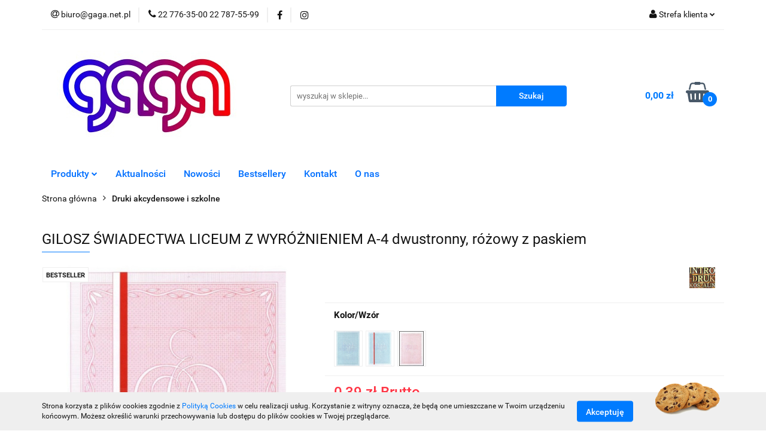

--- FILE ---
content_type: text/html; charset=utf-8
request_url: https://www.gaga.net.pl/GILOSZ-SWIADECTWA-LICEUM-Z-WYROZNIENIEM-A-4-dwustronny-rozowy-z-paskiem-p39638
body_size: 30840
content:
<!DOCTYPE html>
<html lang="pl" currency="PLN"  class=" ">
	<head>
		<meta http-equiv="Content-Type" content="text/html; charset=UTF-8" />
		<meta name="description" content="GILOSZ ŚWIADECTWA LICEUM Z WYRÓŻNIENIEM A-4 dwustronny, różowy z paskiem GILOSZ ŚWIADECTWA Z PASKIEM A4 MEN różowy 1SZT dwustronny Przeznaczony do komputerowego druku tekstu świadectw szkolnych, dyplomów i zaświadczeń. Format: A4 2 strony Cena dotyczy 1 s">
		<meta name="keywords" content="GaGa, Sklep, internetowy, produkt, najniższa cena, tanio, solidnie, gwarancja, najwyższa jakość, gwarantowana, biurowe, szkolne, szkoła, druki, faktury, dyplom, piśmienne, prezentowe, papierowe, tusze, toner, gilotyna, laminator, trymer, Pen, Tetis, eko,">
					<meta name="generator" content="Sky-Shop">
						<meta name="author" content="GaGa - Artykuły Biurowe i Szkolne, Tusze, Tonery - działa na oprogramowaniu sklepów internetowych Sky-Shop.pl">
		<meta name="viewport" content="width=device-width, initial-scale=1.0">
		<meta name="skin_id" content="universal">
		<meta property="og:title" content="GILOSZ ŚWIADECTWA LICEUM Z WYRÓŻNIENIEM A-4 dwustronny, różowy z paskiem &gt; INTRO-DRUK">
		<meta property="og:description" content="GILOSZ ŚWIADECTWA LICEUM Z WYRÓŻNIENIEM A-4 dwustronny, różowy z paskiem GILOSZ ŚWIADECTWA Z PASKIEM A4 MEN różowy 1SZT dwustronny Przeznaczony do komputerowego druku tekstu świadectw szkolnych, dyplomów i zaświadczeń. Format: A4 2 strony Cena dotyczy 1 s">
					<meta property="og:image" content="https://www.gaga.net.pl/images/ev619/99000-100000/GILOSZ-SWIADECTWA-LICEUM-Z-WYROZNIENIEM-A-4-dwustronny-rozowy-z-paskiem_%5B99080%5D_568.jpg">
			<meta property="og:image:type" content="image/jpeg">
			<meta property="og:image:width" content="568">
			<meta property="og:image:height" content="813">
			<link rel="image_src" href="https://www.gaga.net.pl/images/ev619/99000-100000/GILOSZ-SWIADECTWA-LICEUM-Z-WYROZNIENIEM-A-4-dwustronny-rozowy-z-paskiem_%5B99080%5D_568.jpg">
							<link rel="shortcut icon" href="/upload/ev619/favicon.png">
									<link rel="next" href="https://www.gaga.net.pl/GILOSZ-SWIADECTWA-LICEUM-Z-WYROZNIENIEM-A-4-dwustronny-rozowy-z-paskiem-p39638/pa/2#scr">
							<link rel="canonical" href="https://www.gaga.net.pl/GILOSZ-SWIADECTWA-LICEUM-Z-WYROZNIENIEM-A-4-dwustronny-rozowy-z-paskiem-p39638">
						<title>GILOSZ ŚWIADECTWA LICEUM Z WYRÓŻNIENIEM A-4 dwustronny, różowy z paskiem &gt; INTRO-DRUK</title>
		

				



<!-- edrone -->












		<script type="text/javascript">

			function imageLoaded(element, target = "prev") {
				let siblingElement;
				if (target === "prev") {
					siblingElement = element.previousElementSibling;
				} else if (target === "link") {
					siblingElement = element.parentElement.previousElementSibling;
				}
				if (siblingElement && (siblingElement.classList.contains("fa") || siblingElement.classList.contains("icon-refresh"))) {
					siblingElement.style.display = "none";
				}
			}
			</script>

        
		<link rel="stylesheet" href="/view/new/userContent/ev619/style.css?v=479">
		
		
		<script src="/view/new/scheme/public/_common/js/libs/promise/promise.min.js"></script>
		<script src="/view/new/scheme/public/_common/js/libs/jquery/jquery.min.js"></script>
		<script src="/view/new/scheme/public/_common/js/libs/angularjs/angularjs.min.js"></script>
	</head>
	<body 		  data-coupon-codes-active="1"
		  data-free-delivery-info-active="1"
		  data-generate-pdf-config="PRODUCT_AND_CART"
		  data-hide-price="0"
		  data-is-user-logged-id="0"
		  data-loyalty-points-active="0"
		  data-cart-simple-info-quantity="0"
		  data-cart-simple-info-price="0,00 zł"
		  data-base="PLN"
		  data-used="PLN|zł"
		  data-rates="'PLN':1"
		  data-decimal-hide="0"
		  data-decimal=","
		  data-thousand=" "
		   data-js-hash="d53cdb598f"		  		  		  class="		  		  		  		  "
		  		  		  		  		  data-hurt-price-type="brutto"
		  data-hurt-price-text=""
		  		  data-tax="23"
	>
		
		
		


<div id="aria-live" role="alert" aria-live="assertive" class="sr-only">&nbsp;</div>
<main class="skyshop-container" data-ng-app="SkyShopModule">
		

<div data-ng-controller="CartCtrl" data-ng-init="init({type: 'QUICK_CART', turnOffSales: 0})">
		
<md-sidenav ng-cloak md-component-id="mobile-cart" class="md-sidenav-right position-fixed" sidenav-swipe>
    <md-content layout-padding="">
        <div class="dropdown dropdown-quick-cart">
            
  <ul data-ng-if="data.cartSelected || data.hidePrice" class="quick-cart-products-wrapper products">
    <li data-ng-if="!data.cartSelected.items.length" class="quick-cart-empty-wrapper">
      <div class="quick-cart-empty-title">
        Koszyk jest pusty
      </div>
    </li>
    <li data-ng-if="data.cartSelected.items.length && item.type !== 'GRATIS_PRODUCT'" class="quick-cart-products__item" data-nosnippet data-ng-repeat="item in data.cartSelected.items track by item.id">
      <div class="container-fluid">
        <div class="row product">
          <div>
            <button data-ng-click="openProductPage(item.product)" data-ng-disabled="isApiPending">
              <img class="product-image"
                   data-ng-srcset="[{[item.product.photo.url]}] 125w"
                   sizes="(max-width: 1200px) 125px, 125px"
                   data-ng-src="[{[item.product.photo.url]}]"
                   alt="[{[item.product.name]}]"/>
            </button>
          </div>
          <div>
            <button data-ng-click="openProductPage(item.product)" data-ng-disabled="isApiPending">
              <span class="product-name" data-ng-bind="item.product.name"></span>
            </button>
            <span class="product-total">
            <span data-ng-bind="item.quantity"></span> x <span data-ng-bind-html="item.unitPriceSummary | priceFormat:'brutto'"></span>
          </span>
          </div>
          <div>
            <i class="close-shape"
               is-disabled="isApiPending"
               remove-list-item
               parent-selector-to-remove="'li'"
               collapse-animation="true"
               click="deleteCartItem(item.id)"></i>
          </div>
        </div>
      </div>
    </li>
  </ul>
  <div data-ng-if="data.cartSelected || data.hidePrice" class="quick-cart-products-actions">
    <div class="quick-cart-products-actions__summary">
      <div data-ng-if="cartFinalDiscountByFreeDelivery() || (data.cartFreeDelivery && data.cartFreeDelivery.status !== data.cartFreeDeliveryStatuses.NOT_AVAILABLE)" class="quick-cart-products-actions__summary-delivery">
        <div data-ng-if="!cartFinalDiscountByFreeDelivery()  && data.cartFreeDelivery.missingAmount > 0" class="summary-element cart-is-free-shipment">
          <span>Do bezpłatnej dostawy brakuje</span>
          <span data-ng-bind-html="data.cartFreeDelivery | priceFormat: 'brutto'">-,--</span>
        </div>
        <div data-ng-if="cartFinalDiscountByFreeDelivery() || data.cartFreeDelivery.missingAmount <= 0" class="summary-element free-shipment-wrapper">
          <i class="fa fa-truck"></i>
          <span class="value-upper free-shipment-info">Darmowa dostawa!</span>
        </div>
        <div>
        </div>
      </div>

      <div class="quick-cart-products-actions__summary-total-price">
        <span>Suma </span>
        <span data-ng-if="!data.hidePrice" class="value" data-ng-bind-html="data.cartSelected.priceSummary | priceFormat:'brutto':true">0,00 zł</span>
        <span data-ng-if="data.hidePrice" class="hide-price-text"></span>
      </div>
            <div class="quick-cart-products-actions__summary-discount-info" data-ng-if="data.cartSelected.priceSummary.final.gross != data.cartSelected.priceSummary.base.gross">
        <small>Cena uwzględnia rabaty</small>
      </div>
    </div>
    <button data-ng-disabled="isApiPending" type="button" class="btn btn-primary btn-block" data-ng-click="goToCart()">
      Realizuj zamówienie
    </button>
  </div>
  <!--googleon: all-->
        </div>
    </md-content>
</md-sidenav>		<header id="header" class="mod-header-2 ">
				
<section class="cookies hidden bottom">
  <div class="container">
    <div class="row">
      <div class="col-xs-8">
        <span>Strona korzysta z plików cookies zgodnie z <a href="/news/n/134/Polityka-cookies">Polityką Cookies</a> w celu realizacji usług. Korzystanie z witryny oznacza, że będą one umieszczane w Twoim urządzeniu końcowym. Możesz określić warunki przechowywania lub dostępu do plików cookies w Twojej przeglądarce.</span>
      </div>
      <div class="col-xs-4">
        <button type="button" class="btn btn-primary core_acceptCookies">Akceptuję</button>
        <div class="cookie-bg-block" style="background-image: url('/view/new/scheme/public/_common/img/cookies.png')"></div>
      </div>
    </div>
  </div>
</section>
				
<section class="mobile-search">
  <span class="title">Szukaj</span>
  <i class="close-shape"></i>
    <form method="GET" action="/category/#top">
      <div class="row">
        <div class="mobile-search-input-wrapper clearbox">
          <input class="input-field " type="text" name="q" product-per-page="4" value="" placeholder="wyszukaj w sklepie..." autocomplete="off"  />
          <i class="clearbox_button"></i>
                  </div>
        <div class="mobile-search-btn-wrapper">
          <input type="submit" value="Szukaj" class="btn btn-primary btn-block">
        </div>
      </div>
          </form>
</section>
		<div class="header_inner_wrapper">
			
			<section class="top_bar">
				<div class="sky-container">
					<div class="top_bar_inner_wrapper">
						<div class="top_bar_item left">
							
<div class="top_bar_item_list_wrapper">
  <ul class="top_bar_item_list">
        <li data-type="email" class="top_bar_item_list_item hidden-on-mobile" id="top_bar_item_list_item_email">
                  <a href="mailto:biuro@gaga.net.pl">
            <div class="top_bar_item_list_item_icon" id="top_bar_item_list_item_email_icon">
              <span class="helper-icon">
                <i class="fa fa-at"></i>
              </span>
            </div>
            <span class="helper-text">
              biuro@gaga.net.pl
            </span>
          </a>
                  </li>
              <li data-type="phone" class="top_bar_item_list_item hidden-on-mobile" id="top_bar_item_list_item_phone">
                      <a href="tel:22 776-35-00 22 787-55-99">
              <div class="top_bar_item_list_item_icon" id="top_bar_item_list_item_phone_icon">
                <span class="helper-icon">
                  <i class="fa fa-phone"></i>
                </span>
              </div>
              <span class="helper-text">
                22 776-35-00 22 787-55-99
              </span>
            </a>
                </li>
                      <li data-type="social-sm_facebook" class="top_bar_item_list_item top_bar_item_list_item_social_media hidden-on-mobile" ng-non-bindable>
            <a href="https://www.facebook.com/cshgaga/" rel="nofollow" target="_blank">
                <div class="top_bar_item_list_item_social_media">
                                    <span class="top_bar_item_list_item_social_media_icon" id="top_bar_item_list_item_social_media_icon_fb">
                    <i class="fa fa-facebook"></i>
                  </span>
                                  </div>
            </a>
        </li>
                        <li data-type="social-sm_instagram" class="top_bar_item_list_item top_bar_item_list_item_social_media hidden-on-mobile" ng-non-bindable>
            <a href="https://www.instagram.com/hurtownia_gaga/" rel="nofollow" target="_blank">
                <div class="top_bar_item_list_item_social_media">
                                    <span class="top_bar_item_list_item_social_media_icon" id="top_bar_item_list_item_social_media_icon_ig">
                    <i class="fa fa-instagram"></i>
                  </span>
                                  </div>
            </a>
        </li>
                                                                                                                                  <li id="mobile-open-contact" class="top_bar_item_list_item top_bar_item_list_item_contact hidden-on-desktop">
          <a href="#">
            <div class="top_bar_item_list_item_item_social_envelope_icon">
              <span class="helper-icon">
                <i class="fa fa-envelope"></i>
              </span>
              <span class="helper-arrow">
                <i class="fa fa-chevron-down"></i>
              </span>
            </div>
          </a>
      </li>
      </ul>
</div>						</div>
						<div class="top_bar_item right">
							
<div class="top_bar_item_list_wrapper">
    <ul class="top_bar_item_list">
                        <li class="top_bar_item_list_item user-menu">
            
  <div class="header_top_bar_social_user_icon">
    <span class="helper-icon">
      <i class="fa fa-user"></i>
    </span>
          <span class="hidden-on-mobile">
        Strefa klienta
      </span>
      <span class="helper-arrow">
        <i class="fa fa-chevron-down"></i>      </span> 
  </div>
  <div class="dropdown">
    <ul>
      <li>
        <a href="/login/">Zaloguj się</a>
      </li>
      <li>
        <a href="/register/">Zarejestruj się</a>
      </li>
            <li>
        <a href="/ticket/add/" rel="nofollow">Dodaj zgłoszenie</a>
      </li>
          </ul>
  </div>
        </li>
                    <li cy-data="headerCart" data-ng-click="openMobileCart($event)" data-ng-mouseenter="loadMobileCart()" class="top_bar_item_list_item quick-cart  hidden-on-desktop ">
                <div class="top_bar_item_list_item_cart_icon">
                    <span class="helper-icon">
                        <i class="fa fa-shopping-basket"></i>
                    </span>
                    <span class="helper-text">
                        Koszyk
                    </span>
                    <span class="helper-text-amount">
                        <span class="helper-cart-left-bracket">(</span>
                        <span data-ng-bind="data.cartAmount">0</span>
                        <span class="helper-cart-right-bracket">)</span>
                    </span>
                    <span class="helper-arrow">
                        <i class="fa fa-chevron-down"></i>
                    </span>
                </div>
                                <div data-ng-if="data.initCartAmount" class="dropdown dropdown-quick-cart">
                    
  <ul data-ng-if="data.cartSelected || data.hidePrice" class="quick-cart-products-wrapper products">
    <li data-ng-if="!data.cartSelected.items.length" class="quick-cart-empty-wrapper">
      <div class="quick-cart-empty-title">
        Koszyk jest pusty
      </div>
    </li>
    <li data-ng-if="data.cartSelected.items.length && item.type !== 'GRATIS_PRODUCT'" class="quick-cart-products__item" data-nosnippet data-ng-repeat="item in data.cartSelected.items track by item.id">
      <div class="container-fluid">
        <div class="row product">
          <div>
            <button data-ng-click="openProductPage(item.product)" data-ng-disabled="isApiPending">
              <img class="product-image"
                   data-ng-srcset="[{[item.product.photo.url]}] 125w"
                   sizes="(max-width: 1200px) 125px, 125px"
                   data-ng-src="[{[item.product.photo.url]}]"
                   alt="[{[item.product.name]}]"/>
            </button>
          </div>
          <div>
            <button data-ng-click="openProductPage(item.product)" data-ng-disabled="isApiPending">
              <span class="product-name" data-ng-bind="item.product.name"></span>
            </button>
            <span class="product-total">
            <span data-ng-bind="item.quantity"></span> x <span data-ng-bind-html="item.unitPriceSummary | priceFormat:'brutto'"></span>
          </span>
          </div>
          <div>
            <i class="close-shape"
               is-disabled="isApiPending"
               remove-list-item
               parent-selector-to-remove="'li'"
               collapse-animation="true"
               click="deleteCartItem(item.id)"></i>
          </div>
        </div>
      </div>
    </li>
  </ul>
  <div data-ng-if="data.cartSelected || data.hidePrice" class="quick-cart-products-actions">
    <div class="quick-cart-products-actions__summary">
      <div data-ng-if="cartFinalDiscountByFreeDelivery() || (data.cartFreeDelivery && data.cartFreeDelivery.status !== data.cartFreeDeliveryStatuses.NOT_AVAILABLE)" class="quick-cart-products-actions__summary-delivery">
        <div data-ng-if="!cartFinalDiscountByFreeDelivery()  && data.cartFreeDelivery.missingAmount > 0" class="summary-element cart-is-free-shipment">
          <span>Do bezpłatnej dostawy brakuje</span>
          <span data-ng-bind-html="data.cartFreeDelivery | priceFormat: 'brutto'">-,--</span>
        </div>
        <div data-ng-if="cartFinalDiscountByFreeDelivery() || data.cartFreeDelivery.missingAmount <= 0" class="summary-element free-shipment-wrapper">
          <i class="fa fa-truck"></i>
          <span class="value-upper free-shipment-info">Darmowa dostawa!</span>
        </div>
        <div>
        </div>
      </div>

      <div class="quick-cart-products-actions__summary-total-price">
        <span>Suma </span>
        <span data-ng-if="!data.hidePrice" class="value" data-ng-bind-html="data.cartSelected.priceSummary | priceFormat:'brutto':true">0,00 zł</span>
        <span data-ng-if="data.hidePrice" class="hide-price-text"></span>
      </div>
            <div class="quick-cart-products-actions__summary-discount-info" data-ng-if="data.cartSelected.priceSummary.final.gross != data.cartSelected.priceSummary.base.gross">
        <small>Cena uwzględnia rabaty</small>
      </div>
    </div>
    <button data-ng-disabled="isApiPending" type="button" class="btn btn-primary btn-block" data-ng-click="goToCart()">
      Realizuj zamówienie
    </button>
  </div>
  <!--googleon: all-->
                </div>
                            </li>
            </ul>
</div>
						</div>
					</div>
				</div>
			</section>
			<section class="header_middle_content">
				<div class="sky-container">
					<div class="header_middle_content_inner_wrapper">
						<a href="/" class="header_middle_content_logo">
							<img src="/upload/ev619/logos//Gaga-wolomin-logo-male.jpg" data-src-old-browser="" alt=" GaGa - Artykuły Biurowe i Szkolne, Tusze, Tonery " />
						</a>
						<ul class="mobile-actions">
							<li id="mobile-open-search">
								<i class="fa fa-search"></i>
							</li>
							<li id="mobile-open-menu">
								<i class="fa fa-bars"></i>
							</li>
						</ul>
						<div class="header_middle_content_searchbox search-box ">
							<form method="GET" action="/category/#top">
								<div class="header_middle_content_searchbox_input_wrapper">
									<input cy-data="headerSearch" class="input-field " type="text" name="q" value="" placeholder="wyszukaj w sklepie..." autocomplete="off"  />
																	</div>
								<div class="header_middle_content_searchbox_button_wrapper">
									<input type="submit" value="Szukaj" class="btn btn-primary btn-block">
																	</div>
							</form>
						</div>
												
<div cy-data="headerCart" class="header_middle_content_quick_cart_wrapper quick-cart">
  <a data-ng-click="openMobileCart($event)" data-ng-mouseenter="loadMobileCart()" href="/cart/" class="header_middle_content_quick_cart" rel="nofollow">
    <div class="header_middle_content_quick_cart_price price"><span data-ng-bind-html="data.cartPriceSummary | priceFormat:'':false:'final':'0,00 zł'">0,00 zł</span></div>
    <i class="fa fa-shopping-basket"></i>
    <div class="header_middle_content_quick_cart_counter counter"><span data-ng-bind="data.cartAmount">0</span></div>
  </a>
    <div ng-cloak data-ng-if="data.initCartAmount" class="dropdown dropdown-quick-cart">
    
  <ul data-ng-if="data.cartSelected || data.hidePrice" class="quick-cart-products-wrapper products">
    <li data-ng-if="!data.cartSelected.items.length" class="quick-cart-empty-wrapper">
      <div class="quick-cart-empty-title">
        Koszyk jest pusty
      </div>
    </li>
    <li data-ng-if="data.cartSelected.items.length && item.type !== 'GRATIS_PRODUCT'" class="quick-cart-products__item" data-nosnippet data-ng-repeat="item in data.cartSelected.items track by item.id">
      <div class="container-fluid">
        <div class="row product">
          <div>
            <button data-ng-click="openProductPage(item.product)" data-ng-disabled="isApiPending">
              <img class="product-image"
                   data-ng-srcset="[{[item.product.photo.url]}] 125w"
                   sizes="(max-width: 1200px) 125px, 125px"
                   data-ng-src="[{[item.product.photo.url]}]"
                   alt="[{[item.product.name]}]"/>
            </button>
          </div>
          <div>
            <button data-ng-click="openProductPage(item.product)" data-ng-disabled="isApiPending">
              <span class="product-name" data-ng-bind="item.product.name"></span>
            </button>
            <span class="product-total">
            <span data-ng-bind="item.quantity"></span> x <span data-ng-bind-html="item.unitPriceSummary | priceFormat:'brutto'"></span>
          </span>
          </div>
          <div>
            <i class="close-shape"
               is-disabled="isApiPending"
               remove-list-item
               parent-selector-to-remove="'li'"
               collapse-animation="true"
               click="deleteCartItem(item.id)"></i>
          </div>
        </div>
      </div>
    </li>
  </ul>
  <div data-ng-if="data.cartSelected || data.hidePrice" class="quick-cart-products-actions">
    <div class="quick-cart-products-actions__summary">
      <div data-ng-if="cartFinalDiscountByFreeDelivery() || (data.cartFreeDelivery && data.cartFreeDelivery.status !== data.cartFreeDeliveryStatuses.NOT_AVAILABLE)" class="quick-cart-products-actions__summary-delivery">
        <div data-ng-if="!cartFinalDiscountByFreeDelivery()  && data.cartFreeDelivery.missingAmount > 0" class="summary-element cart-is-free-shipment">
          <span>Do bezpłatnej dostawy brakuje</span>
          <span data-ng-bind-html="data.cartFreeDelivery | priceFormat: 'brutto'">-,--</span>
        </div>
        <div data-ng-if="cartFinalDiscountByFreeDelivery() || data.cartFreeDelivery.missingAmount <= 0" class="summary-element free-shipment-wrapper">
          <i class="fa fa-truck"></i>
          <span class="value-upper free-shipment-info">Darmowa dostawa!</span>
        </div>
        <div>
        </div>
      </div>

      <div class="quick-cart-products-actions__summary-total-price">
        <span>Suma </span>
        <span data-ng-if="!data.hidePrice" class="value" data-ng-bind-html="data.cartSelected.priceSummary | priceFormat:'brutto':true">0,00 zł</span>
        <span data-ng-if="data.hidePrice" class="hide-price-text"></span>
      </div>
            <div class="quick-cart-products-actions__summary-discount-info" data-ng-if="data.cartSelected.priceSummary.final.gross != data.cartSelected.priceSummary.base.gross">
        <small>Cena uwzględnia rabaty</small>
      </div>
    </div>
    <button data-ng-disabled="isApiPending" type="button" class="btn btn-primary btn-block" data-ng-click="goToCart()">
      Realizuj zamówienie
    </button>
  </div>
  <!--googleon: all-->
  </div>
  
</div>											</div>
				</div>
			</section>
			<section class="menu-wrapper">
				<div class="sky-container">
					<div class="menu smart-menu menu-calculate" data-action="inline">
						<ul class="header_bottom_content_list">
							
    <li class="header_bottom_content_list_item full-width ">
              <a class="header_bottom_content_list_item_anchor">
              Produkty
        <span class="helper-arrow">
          <i class="fa fa-chevron-down"></i>
        </span>
      </a>
      <div class="dropdown">
        <div class="row">
                                    <div class="col-xs-12 col-sm-4 col-md-3">
                <div class="cat-title more">
                  <a href="/Archiwizacja-dokumentow-c768">Archiwizacja dokumentów</a>
                </div>
                                  <ul class="header_bottom_content_list_dropdown">
                                          <li class="header_bottom_content_list_dropdown_item">
                        <a href="/Segregatory-c24">Segregatory</a>
                      </li>
                                          <li class="header_bottom_content_list_dropdown_item">
                        <a href="/Teczki-zawieszane-i-akta-osobowe-c62">Teczki zawieszane i akta osobowe</a>
                      </li>
                                          <li class="header_bottom_content_list_dropdown_item">
                        <a href="/Teczki-c72">Teczki</a>
                      </li>
                                          <li class="header_bottom_content_list_dropdown_item">
                        <a href="/Koszulki-ofertowki-i-kieszenie-c161">Koszulki, ofertówki i kieszenie</a>
                      </li>
                                          <li class="header_bottom_content_list_dropdown_item">
                        <a href="/Przekladki-do-segregatora-c264">Przekładki do segregatora</a>
                      </li>
                                          <li class="header_bottom_content_list_dropdown_item">
                        <a href="/Skoroszyty-c282">Skoroszyty</a>
                      </li>
                                      </ul>
                              </div>
                          <div class="col-xs-12 col-sm-4 col-md-3">
                <div class="cat-title more">
                  <a href="/Artykuly-biurowe-c769">Artykuły biurowe</a>
                </div>
                                  <ul class="header_bottom_content_list_dropdown">
                                          <li class="header_bottom_content_list_dropdown_item">
                        <a href="/Dziurkacze-Zszywacze-Zszywki-c28">Dziurkacze, Zszywacze, Zszywki</a>
                      </li>
                                          <li class="header_bottom_content_list_dropdown_item">
                        <a href="/Kleje-c30">Kleje</a>
                      </li>
                                          <li class="header_bottom_content_list_dropdown_item">
                        <a href="/Artykuly-stemplarskie-c94">Artykuły stemplarskie</a>
                      </li>
                                          <li class="header_bottom_content_list_dropdown_item">
                        <a href="/Spinacze-Pinezki-Gumki-Maczalki-c184">Spinacze, Pinezki, Gumki, Maczałki</a>
                      </li>
                                          <li class="header_bottom_content_list_dropdown_item">
                        <a href="/Tasmy-klejace-biurowe-c217">Taśmy klejące biurowe</a>
                      </li>
                                          <li class="header_bottom_content_list_dropdown_item">
                        <a href="/Nozyczki-c294">Nożyczki</a>
                      </li>
                                          <li class="header_bottom_content_list_dropdown_item">
                        <a href="/Temperowki-c785">Temperówki</a>
                      </li>
                                      </ul>
                              </div>
                          <div class="col-xs-12 col-sm-4 col-md-3">
                <div class="cat-title more">
                  <a href="/Artykuly-kreatywne-c770">Artykuły kreatywne</a>
                </div>
                                  <ul class="header_bottom_content_list_dropdown">
                                          <li class="header_bottom_content_list_dropdown_item">
                        <a href="/Ozdoby-i-produkty-kreatywne-c130">Ozdoby i produkty kreatywne</a>
                      </li>
                                          <li class="header_bottom_content_list_dropdown_item">
                        <a href="/Filce-Flizeliny-Pianki-c241">Filce, Flizeliny, Pianki</a>
                      </li>
                                          <li class="header_bottom_content_list_dropdown_item">
                        <a href="/Brokaty-c309">Brokaty</a>
                      </li>
                                          <li class="header_bottom_content_list_dropdown_item">
                        <a href="/Wstazki-i-rozetki-c404">Wstążki i rozetki</a>
                      </li>
                                      </ul>
                              </div>
                          <div class="col-xs-12 col-sm-4 col-md-3">
                <div class="cat-title more">
                  <a href="/Artykuly-spozywcze-c771">Artykuły spożywcze</a>
                </div>
                                  <ul class="header_bottom_content_list_dropdown">
                                          <li class="header_bottom_content_list_dropdown_item">
                        <a href="/Talerze-sztucce-papier-sniadaniowy-c114">Talerze, sztućce, papier śniadaniowy</a>
                      </li>
                                          <li class="header_bottom_content_list_dropdown_item">
                        <a href="/Przyprawy-i-cukier-c319">Przyprawy i cukier</a>
                      </li>
                                          <li class="header_bottom_content_list_dropdown_item">
                        <a href="/Kawa-c2633">Kawa</a>
                      </li>
                                          <li class="header_bottom_content_list_dropdown_item">
                        <a href="/Herbata-c2634">Herbata</a>
                      </li>
                                      </ul>
                              </div>
                          <div class="col-xs-12 col-sm-4 col-md-3">
                <div class="cat-title more">
                  <a href="/Etykiety-i-Komunikacja-wizualna-c772">Etykiety i Komunikacja wizualna</a>
                </div>
                                  <ul class="header_bottom_content_list_dropdown">
                                          <li class="header_bottom_content_list_dropdown_item">
                        <a href="/Etykiety-samoprzylepne-c16">Etykiety samoprzylepne</a>
                      </li>
                                          <li class="header_bottom_content_list_dropdown_item">
                        <a href="/Panele-prezentacyjne-ramki-plakatowe-tabliczki-BHP-c76">Panele prezentacyjne, ramki plakatowe, tabliczki BHP</a>
                      </li>
                                          <li class="header_bottom_content_list_dropdown_item">
                        <a href="/Tablice-i-akcesoria-c109">Tablice i akcesoria</a>
                      </li>
                                          <li class="header_bottom_content_list_dropdown_item">
                        <a href="/Produkty-do-prezentacji-c174">Produkty do prezentacji</a>
                      </li>
                                          <li class="header_bottom_content_list_dropdown_item">
                        <a href="/Metkownice-i-metki-c328">Metkownice i metki</a>
                      </li>
                                          <li class="header_bottom_content_list_dropdown_item">
                        <a href="/Identyfikatory-i-klipsy-c359">Identyfikatory i klipsy</a>
                      </li>
                                          <li class="header_bottom_content_list_dropdown_item">
                        <a href="/Tuby-c579">Tuby</a>
                      </li>
                                      </ul>
                              </div>
                          <div class="col-xs-12 col-sm-4 col-md-3">
                <div class="cat-title more">
                  <a href="/Druki-akcydensowe-i-szkolne-c781">Druki akcydensowe i szkolne</a>
                </div>
                                  <ul class="header_bottom_content_list_dropdown">
                                          <li class="header_bottom_content_list_dropdown_item">
                        <a href="/Dzienniki-c2624">Dzienniki</a>
                      </li>
                                          <li class="header_bottom_content_list_dropdown_item">
                        <a href="/Druki-szkolne-c2622">Druki szkolne</a>
                      </li>
                                          <li class="header_bottom_content_list_dropdown_item">
                        <a href="/Druki-akcydensowe-c2623">Druki akcydensowe</a>
                      </li>
                                          <li class="header_bottom_content_list_dropdown_item">
                        <a href="/Swiadectwa-c2625">Świadectwa</a>
                      </li>
                                      </ul>
                              </div>
                          <div class="col-xs-12 col-sm-4 col-md-3">
                <div class="cat-title more">
                  <a href="/Higiena-srodki-czystosci-BHP-c773">Higiena, środki czystości, BHP</a>
                </div>
                                  <ul class="header_bottom_content_list_dropdown">
                                          <li class="header_bottom_content_list_dropdown_item">
                        <a href="/Srodki-czystosci-c68">Środki czystości</a>
                      </li>
                                          <li class="header_bottom_content_list_dropdown_item">
                        <a href="/Reczniki-Czysciwa-Papier-Toaletowy-c103">Ręczniki, Czyściwa, Papier Toaletowy</a>
                      </li>
                                          <li class="header_bottom_content_list_dropdown_item">
                        <a href="/BHP-c124">BHP</a>
                      </li>
                                          <li class="header_bottom_content_list_dropdown_item">
                        <a href="/Gabki-Scierki-Mopy-Szczotki-c156">Gąbki, Ścierki, Mopy, Szczotki</a>
                      </li>
                                          <li class="header_bottom_content_list_dropdown_item">
                        <a href="/Odswiezacze-c416">Odświeżacze</a>
                      </li>
                                          <li class="header_bottom_content_list_dropdown_item">
                        <a href="/Mydla-kremy-do-rak-c473">Mydła, kremy do rąk</a>
                      </li>
                                          <li class="header_bottom_content_list_dropdown_item">
                        <a href="/Chusteczki-Serwetki-c484">Chusteczki, Serwetki</a>
                      </li>
                                      </ul>
                              </div>
                          <div class="col-xs-12 col-sm-4 col-md-3">
                <div class="cat-title more">
                  <a href="/Koperty-i-akcesoria-do-wysylek-c774">Koperty i akcesoria do wysyłek</a>
                </div>
                                  <ul class="header_bottom_content_list_dropdown">
                                          <li class="header_bottom_content_list_dropdown_item">
                        <a href="/Torebki-Papiery-Folie-prezentowe-c20">Torebki, Papiery, Folie prezentowe</a>
                      </li>
                                          <li class="header_bottom_content_list_dropdown_item">
                        <a href="/Koperty-c22">Koperty</a>
                      </li>
                                          <li class="header_bottom_content_list_dropdown_item">
                        <a href="/Pudla-i-kartony-archiwizacyjne-c266">Pudła i kartony archiwizacyjne</a>
                      </li>
                                          <li class="header_bottom_content_list_dropdown_item">
                        <a href="/Tasmy-pakowe-i-specjalistyczne-c288">Taśmy pakowe i specjalistyczne</a>
                      </li>
                                          <li class="header_bottom_content_list_dropdown_item">
                        <a href="/Opakowania-do-magazynu-c436">Opakowania do magazynu</a>
                      </li>
                                          <li class="header_bottom_content_list_dropdown_item">
                        <a href="/Sznurki-Pakowe-c677">Sznurki Pakowe</a>
                      </li>
                                      </ul>
                              </div>
                          <div class="col-xs-12 col-sm-4 col-md-3">
                <div class="cat-title more">
                  <a href="/Materialy-eksploatacyjne-i-IT-c775">Materiały eksploatacyjne i IT</a>
                </div>
                                  <ul class="header_bottom_content_list_dropdown">
                                          <li class="header_bottom_content_list_dropdown_item">
                        <a href="/Do-drukarek-laserowych-c32">Do drukarek laserowych</a>
                      </li>
                                          <li class="header_bottom_content_list_dropdown_item">
                        <a href="/Do-drukarek-atramentowych-c47">Do drukarek atramentowych</a>
                      </li>
                                          <li class="header_bottom_content_list_dropdown_item">
                        <a href="/Srodki-czystosci-IT-c83">Środki czystości IT</a>
                      </li>
                                          <li class="header_bottom_content_list_dropdown_item">
                        <a href="/Nosniki-danych-c189">Nośniki danych</a>
                      </li>
                                          <li class="header_bottom_content_list_dropdown_item">
                        <a href="/Urzadzenia-peryferyjne-c193">Urządzenia peryferyjne</a>
                      </li>
                                          <li class="header_bottom_content_list_dropdown_item">
                        <a href="/Kable-Przedluzacze-ladowarki-USB-c230">Kable, Przedłużacze, ładowarki USB</a>
                      </li>
                                          <li class="header_bottom_content_list_dropdown_item">
                        <a href="/Zarowki-i-oswietlenie-LED-c247">Żarówki i oświetlenie LED</a>
                      </li>
                                          <li class="header_bottom_content_list_dropdown_item">
                        <a href="/Akcesoria-mobilne-c385">Akcesoria mobilne</a>
                      </li>
                                          <li class="header_bottom_content_list_dropdown_item">
                        <a href="/Baterie-Ladowarki-Powerbanki-c398">Baterie, Ładowarki, Powerbanki</a>
                      </li>
                                          <li class="header_bottom_content_list_dropdown_item">
                        <a href="/Nieskategoryzowane-c411">Nieskategoryzowane</a>
                      </li>
                                          <li class="header_bottom_content_list_dropdown_item">
                        <a href="/Tasmy-do-drukarek-rolki-barwiace-Folie-do-faksow-c475">Taśmy do drukarek, rolki barwiące, Folie do faksów</a>
                      </li>
                                      </ul>
                              </div>
                          <div class="col-xs-12 col-sm-4 col-md-3">
                <div class="cat-title more">
                  <a href="/Organizacja-biura-i-ergonomia-c776">Organizacja biura i ergonomia</a>
                </div>
                                  <ul class="header_bottom_content_list_dropdown">
                                          <li class="header_bottom_content_list_dropdown_item">
                        <a href="/Ergonomia-w-pracy-c38">Ergonomia w pracy</a>
                      </li>
                                          <li class="header_bottom_content_list_dropdown_item">
                        <a href="/Wizytowniki-i-klasery-c44">Wizytowniki i klasery</a>
                      </li>
                                          <li class="header_bottom_content_list_dropdown_item">
                        <a href="/Aktowki-i-podkladki-z-klipem-c51">Aktówki i podkładki z klipem</a>
                      </li>
                                          <li class="header_bottom_content_list_dropdown_item">
                        <a href="/Przyborniki-szuflady-pojemniki-c90">Przyborniki, szuflady, pojemniki</a>
                      </li>
                                          <li class="header_bottom_content_list_dropdown_item">
                        <a href="/Teczki-i-ksiazki-na-korespondencje-kroniki-c92">Teczki i książki na korespondencję, kroniki</a>
                      </li>
                                          <li class="header_bottom_content_list_dropdown_item">
                        <a href="/Pudelka-ClickStore-i-Mybox-c105">Pudełka Click&amp;Store i Mybox</a>
                      </li>
                                          <li class="header_bottom_content_list_dropdown_item">
                        <a href="/Wyposazenie-biura-c143">Wyposażenie biura</a>
                      </li>
                                          <li class="header_bottom_content_list_dropdown_item">
                        <a href="/Zegary-Lampki-Czajniki-Inne-c339">Zegary, Lampki, Czajniki, Inne</a>
                      </li>
                                      </ul>
                              </div>
                          <div class="col-xs-12 col-sm-4 col-md-3">
                <div class="cat-title more">
                  <a href="/Papiery-ksero-i-Galanteria-Papiernicza-c777">Papiery ksero i Galanteria Papiernicza</a>
                </div>
                                  <ul class="header_bottom_content_list_dropdown">
                                          <li class="header_bottom_content_list_dropdown_item">
                        <a href="/Notatniki-biurowe-Kolonotatniki-c36">Notatniki biurowe, Kołonotatniki</a>
                      </li>
                                          <li class="header_bottom_content_list_dropdown_item">
                        <a href="/Zeszyty-i-bruliony-c53">Zeszyty i bruliony</a>
                      </li>
                                          <li class="header_bottom_content_list_dropdown_item">
                        <a href="/Papiery-xero-c70">Papiery xero</a>
                      </li>
                                          <li class="header_bottom_content_list_dropdown_item">
                        <a href="/Brystole-i-kartony-ozdobne-c81">Brystole i kartony ozdobne</a>
                      </li>
                                          <li class="header_bottom_content_list_dropdown_item">
                        <a href="/Druki-akcydensowe-c85">Druki akcydensowe</a>
                      </li>
                                          <li class="header_bottom_content_list_dropdown_item">
                        <a href="/Karteczki-Zakladki-Kostki-c196">Karteczki, Zakładki, Kostki</a>
                      </li>
                                          <li class="header_bottom_content_list_dropdown_item">
                        <a href="/Papiery-fotograficzne-i-pozostale-c214">Papiery fotograficzne i pozostałe</a>
                      </li>
                                          <li class="header_bottom_content_list_dropdown_item">
                        <a href="/Kalki-c254">Kalki</a>
                      </li>
                                          <li class="header_bottom_content_list_dropdown_item">
                        <a href="/Papier-skladanka-Rolki-kasowe-Papier-Fax-c261">Papier składanka, Rolki kasowe, Papier Fax</a>
                      </li>
                                          <li class="header_bottom_content_list_dropdown_item">
                        <a href="/Kalendarze-terminarze-i-organizery-c325">Kalendarze, terminarze i organizery</a>
                      </li>
                                      </ul>
                              </div>
                          <div class="col-xs-12 col-sm-4 col-md-3">
                <div class="cat-title more">
                  <a href="/Pisanie-i-korygowanie-c778">Pisanie i korygowanie</a>
                </div>
                                  <ul class="header_bottom_content_list_dropdown">
                                          <li class="header_bottom_content_list_dropdown_item">
                        <a href="/Markery-i-foliopisy-c18">Markery i foliopisy</a>
                      </li>
                                          <li class="header_bottom_content_list_dropdown_item">
                        <a href="/Dlugopisy-c40">Długopisy</a>
                      </li>
                                          <li class="header_bottom_content_list_dropdown_item">
                        <a href="/Zakreslacze-c57">Zakreślacze</a>
                      </li>
                                          <li class="header_bottom_content_list_dropdown_item">
                        <a href="/Olowki-i-grafity-c60">Ołówki i grafity</a>
                      </li>
                                          <li class="header_bottom_content_list_dropdown_item">
                        <a href="/Piora-wieczne-i-atramenty-c64">Pióra wieczne i atramenty</a>
                      </li>
                                          <li class="header_bottom_content_list_dropdown_item">
                        <a href="/Pisaki-kreslarskie-artystyczne-i-cienkopisy-c66">Pisaki kreślarskie, artystyczne i cienkopisy</a>
                      </li>
                                          <li class="header_bottom_content_list_dropdown_item">
                        <a href="/Displaye-c107">Displaye</a>
                      </li>
                                          <li class="header_bottom_content_list_dropdown_item">
                        <a href="/Korektory-c150">Korektory</a>
                      </li>
                                          <li class="header_bottom_content_list_dropdown_item">
                        <a href="/Wklady-do-dlugopisow-c221">Wkłady do długopisów</a>
                      </li>
                                          <li class="header_bottom_content_list_dropdown_item">
                        <a href="/Zestawy-pismienicze-c227">Zestawy piśmienicze</a>
                      </li>
                                          <li class="header_bottom_content_list_dropdown_item">
                        <a href="/Piora-kulkowe-c237">Pióra kulkowe</a>
                      </li>
                                      </ul>
                              </div>
                          <div class="col-xs-12 col-sm-4 col-md-3">
                <div class="cat-title more">
                  <a href="/Szkola-c779">Szkoła</a>
                </div>
                                  <ul class="header_bottom_content_list_dropdown">
                                          <li class="header_bottom_content_list_dropdown_item">
                        <a href="/Produkty-szkolne-Pomoce-naukowe-c26">Produkty szkolne, Pomoce naukowe</a>
                      </li>
                                          <li class="header_bottom_content_list_dropdown_item">
                        <a href="/Tornistry-plecaki-piorniki-sniadaniowki-c34">Tornistry, plecaki, piórniki, śniadaniówki</a>
                      </li>
                                          <li class="header_bottom_content_list_dropdown_item">
                        <a href="/Bloki-szkolne-c42">Bloki szkolne</a>
                      </li>
                                          <li class="header_bottom_content_list_dropdown_item">
                        <a href="/Linijki-Ekierki-Katomierze-Cyrkle-c74">Linijki, Ekierki, Kątomierze, Cyrkle</a>
                      </li>
                                          <li class="header_bottom_content_list_dropdown_item">
                        <a href="/Flamastry-i-stempelki-c78">Flamastry i stempelki</a>
                      </li>
                                          <li class="header_bottom_content_list_dropdown_item">
                        <a href="/Bloki-malarskie-i-szkicowniki-c128">Bloki malarskie i szkicowniki</a>
                      </li>
                                          <li class="header_bottom_content_list_dropdown_item">
                        <a href="/Kleje-szkolne-c132">Kleje szkolne</a>
                      </li>
                                          <li class="header_bottom_content_list_dropdown_item">
                        <a href="/Farby-c145">Farby</a>
                      </li>
                                          <li class="header_bottom_content_list_dropdown_item">
                        <a href="/Gumki-i-temperowki-c153">Gumki i temperówki</a>
                      </li>
                                          <li class="header_bottom_content_list_dropdown_item">
                        <a href="/Teczki-Segregatory-Podkladki-Szkolne-c164">Teczki, Segregatory, Podkładki Szkolne</a>
                      </li>
                                          <li class="header_bottom_content_list_dropdown_item">
                        <a href="/Kredki-c169">Kredki</a>
                      </li>
                                          <li class="header_bottom_content_list_dropdown_item">
                        <a href="/Okladki-szkolne-Etui-na-dokumenty-c177">Okładki szkolne, Etui na dokumenty</a>
                      </li>
                                          <li class="header_bottom_content_list_dropdown_item">
                        <a href="/Nozyczki-i-nozyki-c179">Nożyczki i nożyki</a>
                      </li>
                                          <li class="header_bottom_content_list_dropdown_item">
                        <a href="/Farby-i-akcesoria-malarskie-c182">Farby i akcesoria malarskie</a>
                      </li>
                                          <li class="header_bottom_content_list_dropdown_item">
                        <a href="/Plastelina-modelina-glina-c224">Plastelina, modelina, glina</a>
                      </li>
                                          <li class="header_bottom_content_list_dropdown_item">
                        <a href="/Pedzle-c381">Pędzle</a>
                      </li>
                                          <li class="header_bottom_content_list_dropdown_item">
                        <a href="/Temperowki-c784">Temperówki</a>
                      </li>
                                      </ul>
                              </div>
                          <div class="col-xs-12 col-sm-4 col-md-3">
                <div class="cat-title ">
                  <a href="/Flagi-i-symbole-narodowe-c2632">Flagi i symbole narodowe</a>
                </div>
                              </div>
                          <div class="col-xs-12 col-sm-4 col-md-3">
                <div class="cat-title ">
                  <a href="/Kadzidelka-c2635">Kadzidełka</a>
                </div>
                              </div>
                          <div class="col-xs-12 col-sm-4 col-md-3">
                <div class="cat-title more">
                  <a href="/Urzadzenia-biurowe-c780">Urządzenia biurowe</a>
                </div>
                                  <ul class="header_bottom_content_list_dropdown">
                                          <li class="header_bottom_content_list_dropdown_item">
                        <a href="/Niszczarki-c116">Niszczarki</a>
                      </li>
                                          <li class="header_bottom_content_list_dropdown_item">
                        <a href="/Drukarki-i-wytlaczarki-c119">Drukarki i wytłaczarki</a>
                      </li>
                                          <li class="header_bottom_content_list_dropdown_item">
                        <a href="/Bindowanie-c166">Bindowanie</a>
                      </li>
                                          <li class="header_bottom_content_list_dropdown_item">
                        <a href="/Kalkulatory-c186">Kalkulatory</a>
                      </li>
                                          <li class="header_bottom_content_list_dropdown_item">
                        <a href="/Laminacja-c203">Laminacja</a>
                      </li>
                                          <li class="header_bottom_content_list_dropdown_item">
                        <a href="/Gilotyny-i-trymery-c211">Gilotyny i trymery</a>
                      </li>
                                      </ul>
                              </div>
                          <div class="col-xs-12 col-sm-4 col-md-3">
                <div class="cat-title more">
                  <a href="/Piora-i-dlugopisy-prezentowe-c782">Pióra i długopisy prezentowe</a>
                </div>
                                  <ul class="header_bottom_content_list_dropdown">
                                          <li class="header_bottom_content_list_dropdown_item">
                        <a href="/Dlugopisy-c2628">Długopisy</a>
                      </li>
                                          <li class="header_bottom_content_list_dropdown_item">
                        <a href="/Piora-wieczne-c2627">Pióra wieczne</a>
                      </li>
                                          <li class="header_bottom_content_list_dropdown_item">
                        <a href="/Piora-kulkowe-c2626">Pióra kulkowe</a>
                      </li>
                                          <li class="header_bottom_content_list_dropdown_item">
                        <a href="/Wklady-c2630">Wkłady</a>
                      </li>
                                          <li class="header_bottom_content_list_dropdown_item">
                        <a href="/Zestawy-prezentowe-c2629">Zestawy prezentowe</a>
                      </li>
                                      </ul>
                              </div>
                          <div class="col-xs-12 col-sm-4 col-md-3">
                <div class="cat-title ">
                  <a href="/Zabawki-c2570">Zabawki</a>
                </div>
                              </div>
                              </div>
      </div>
    </li>
        
          <li class="header_bottom_content_list_dropdown_item">
      <a class="header_bottom_content_list_item_anchor" href="/blog" target="_blank">
        Aktualności
      </a>
    </li>
  
          <li class="header_bottom_content_list_dropdown_item">
      <a class="header_bottom_content_list_item_anchor" href="/category/c/new" >
        Nowości
      </a>
    </li>
  
          <li class="header_bottom_content_list_dropdown_item">
      <a class="header_bottom_content_list_item_anchor" href="/category/c/bestseller" >
        Bestsellery
      </a>
    </li>
  
        <li class="header_bottom_content_list_dropdown_item">
      <a class="header_bottom_content_list_item_anchor" href="/news/n/38/Kontakt">
        Kontakt
      </a>
    </li>
    
        <li class="header_bottom_content_list_dropdown_item">
      <a class="header_bottom_content_list_item_anchor" href="/news/n/203/O-nas">
        O nas
      </a>
    </li>
    
							<li class="hamburger ">
								<a href="#">
									<i class="fa fa-bars"></i>
								</a>
								<div class="dropdown">
									<div class="row">
										<div class="col-xs-12 smart-menu">
											<ul class="hambureger-elements"></ul>
										</div>
									</div>
								</div>
							</li>
						</ul>
					</div>
				</div>
			</section>
			<section id="sticky-header" data-sticky="yes">
				<div class="sky-container">
					
<div class="sticky-header__wrapper">
    <a href="/" class="sticky-header_content__logo">
        <img src="/upload/ev619/logos//Gaga-wolomin-logo-male.jpg" data-src-old-browser="" alt=" GaGa - Artykuły Biurowe i Szkolne, Tusze, Tonery " />
    </a>
    <section class="sticky-header_content__menu smart-menu" data-action="inline">
         <ul class="sticky-header_content__menu_list">
            
    <li class="header_bottom_content_list_item full-width ">
              <a class="header_bottom_content_list_item_anchor">
              Produkty
        <span class="helper-arrow">
          <i class="fa fa-chevron-down"></i>
        </span>
      </a>
      <div class="dropdown">
        <div class="row">
                                    <div class="col-xs-12 col-sm-4 col-md-3">
                <div class="cat-title more">
                  <a href="/Archiwizacja-dokumentow-c768">Archiwizacja dokumentów</a>
                </div>
                                  <ul class="header_bottom_content_list_dropdown">
                                          <li class="header_bottom_content_list_dropdown_item">
                        <a href="/Segregatory-c24">Segregatory</a>
                      </li>
                                          <li class="header_bottom_content_list_dropdown_item">
                        <a href="/Teczki-zawieszane-i-akta-osobowe-c62">Teczki zawieszane i akta osobowe</a>
                      </li>
                                          <li class="header_bottom_content_list_dropdown_item">
                        <a href="/Teczki-c72">Teczki</a>
                      </li>
                                          <li class="header_bottom_content_list_dropdown_item">
                        <a href="/Koszulki-ofertowki-i-kieszenie-c161">Koszulki, ofertówki i kieszenie</a>
                      </li>
                                          <li class="header_bottom_content_list_dropdown_item">
                        <a href="/Przekladki-do-segregatora-c264">Przekładki do segregatora</a>
                      </li>
                                          <li class="header_bottom_content_list_dropdown_item">
                        <a href="/Skoroszyty-c282">Skoroszyty</a>
                      </li>
                                      </ul>
                              </div>
                          <div class="col-xs-12 col-sm-4 col-md-3">
                <div class="cat-title more">
                  <a href="/Artykuly-biurowe-c769">Artykuły biurowe</a>
                </div>
                                  <ul class="header_bottom_content_list_dropdown">
                                          <li class="header_bottom_content_list_dropdown_item">
                        <a href="/Dziurkacze-Zszywacze-Zszywki-c28">Dziurkacze, Zszywacze, Zszywki</a>
                      </li>
                                          <li class="header_bottom_content_list_dropdown_item">
                        <a href="/Kleje-c30">Kleje</a>
                      </li>
                                          <li class="header_bottom_content_list_dropdown_item">
                        <a href="/Artykuly-stemplarskie-c94">Artykuły stemplarskie</a>
                      </li>
                                          <li class="header_bottom_content_list_dropdown_item">
                        <a href="/Spinacze-Pinezki-Gumki-Maczalki-c184">Spinacze, Pinezki, Gumki, Maczałki</a>
                      </li>
                                          <li class="header_bottom_content_list_dropdown_item">
                        <a href="/Tasmy-klejace-biurowe-c217">Taśmy klejące biurowe</a>
                      </li>
                                          <li class="header_bottom_content_list_dropdown_item">
                        <a href="/Nozyczki-c294">Nożyczki</a>
                      </li>
                                          <li class="header_bottom_content_list_dropdown_item">
                        <a href="/Temperowki-c785">Temperówki</a>
                      </li>
                                      </ul>
                              </div>
                          <div class="col-xs-12 col-sm-4 col-md-3">
                <div class="cat-title more">
                  <a href="/Artykuly-kreatywne-c770">Artykuły kreatywne</a>
                </div>
                                  <ul class="header_bottom_content_list_dropdown">
                                          <li class="header_bottom_content_list_dropdown_item">
                        <a href="/Ozdoby-i-produkty-kreatywne-c130">Ozdoby i produkty kreatywne</a>
                      </li>
                                          <li class="header_bottom_content_list_dropdown_item">
                        <a href="/Filce-Flizeliny-Pianki-c241">Filce, Flizeliny, Pianki</a>
                      </li>
                                          <li class="header_bottom_content_list_dropdown_item">
                        <a href="/Brokaty-c309">Brokaty</a>
                      </li>
                                          <li class="header_bottom_content_list_dropdown_item">
                        <a href="/Wstazki-i-rozetki-c404">Wstążki i rozetki</a>
                      </li>
                                      </ul>
                              </div>
                          <div class="col-xs-12 col-sm-4 col-md-3">
                <div class="cat-title more">
                  <a href="/Artykuly-spozywcze-c771">Artykuły spożywcze</a>
                </div>
                                  <ul class="header_bottom_content_list_dropdown">
                                          <li class="header_bottom_content_list_dropdown_item">
                        <a href="/Talerze-sztucce-papier-sniadaniowy-c114">Talerze, sztućce, papier śniadaniowy</a>
                      </li>
                                          <li class="header_bottom_content_list_dropdown_item">
                        <a href="/Przyprawy-i-cukier-c319">Przyprawy i cukier</a>
                      </li>
                                          <li class="header_bottom_content_list_dropdown_item">
                        <a href="/Kawa-c2633">Kawa</a>
                      </li>
                                          <li class="header_bottom_content_list_dropdown_item">
                        <a href="/Herbata-c2634">Herbata</a>
                      </li>
                                      </ul>
                              </div>
                          <div class="col-xs-12 col-sm-4 col-md-3">
                <div class="cat-title more">
                  <a href="/Etykiety-i-Komunikacja-wizualna-c772">Etykiety i Komunikacja wizualna</a>
                </div>
                                  <ul class="header_bottom_content_list_dropdown">
                                          <li class="header_bottom_content_list_dropdown_item">
                        <a href="/Etykiety-samoprzylepne-c16">Etykiety samoprzylepne</a>
                      </li>
                                          <li class="header_bottom_content_list_dropdown_item">
                        <a href="/Panele-prezentacyjne-ramki-plakatowe-tabliczki-BHP-c76">Panele prezentacyjne, ramki plakatowe, tabliczki BHP</a>
                      </li>
                                          <li class="header_bottom_content_list_dropdown_item">
                        <a href="/Tablice-i-akcesoria-c109">Tablice i akcesoria</a>
                      </li>
                                          <li class="header_bottom_content_list_dropdown_item">
                        <a href="/Produkty-do-prezentacji-c174">Produkty do prezentacji</a>
                      </li>
                                          <li class="header_bottom_content_list_dropdown_item">
                        <a href="/Metkownice-i-metki-c328">Metkownice i metki</a>
                      </li>
                                          <li class="header_bottom_content_list_dropdown_item">
                        <a href="/Identyfikatory-i-klipsy-c359">Identyfikatory i klipsy</a>
                      </li>
                                          <li class="header_bottom_content_list_dropdown_item">
                        <a href="/Tuby-c579">Tuby</a>
                      </li>
                                      </ul>
                              </div>
                          <div class="col-xs-12 col-sm-4 col-md-3">
                <div class="cat-title more">
                  <a href="/Druki-akcydensowe-i-szkolne-c781">Druki akcydensowe i szkolne</a>
                </div>
                                  <ul class="header_bottom_content_list_dropdown">
                                          <li class="header_bottom_content_list_dropdown_item">
                        <a href="/Dzienniki-c2624">Dzienniki</a>
                      </li>
                                          <li class="header_bottom_content_list_dropdown_item">
                        <a href="/Druki-szkolne-c2622">Druki szkolne</a>
                      </li>
                                          <li class="header_bottom_content_list_dropdown_item">
                        <a href="/Druki-akcydensowe-c2623">Druki akcydensowe</a>
                      </li>
                                          <li class="header_bottom_content_list_dropdown_item">
                        <a href="/Swiadectwa-c2625">Świadectwa</a>
                      </li>
                                      </ul>
                              </div>
                          <div class="col-xs-12 col-sm-4 col-md-3">
                <div class="cat-title more">
                  <a href="/Higiena-srodki-czystosci-BHP-c773">Higiena, środki czystości, BHP</a>
                </div>
                                  <ul class="header_bottom_content_list_dropdown">
                                          <li class="header_bottom_content_list_dropdown_item">
                        <a href="/Srodki-czystosci-c68">Środki czystości</a>
                      </li>
                                          <li class="header_bottom_content_list_dropdown_item">
                        <a href="/Reczniki-Czysciwa-Papier-Toaletowy-c103">Ręczniki, Czyściwa, Papier Toaletowy</a>
                      </li>
                                          <li class="header_bottom_content_list_dropdown_item">
                        <a href="/BHP-c124">BHP</a>
                      </li>
                                          <li class="header_bottom_content_list_dropdown_item">
                        <a href="/Gabki-Scierki-Mopy-Szczotki-c156">Gąbki, Ścierki, Mopy, Szczotki</a>
                      </li>
                                          <li class="header_bottom_content_list_dropdown_item">
                        <a href="/Odswiezacze-c416">Odświeżacze</a>
                      </li>
                                          <li class="header_bottom_content_list_dropdown_item">
                        <a href="/Mydla-kremy-do-rak-c473">Mydła, kremy do rąk</a>
                      </li>
                                          <li class="header_bottom_content_list_dropdown_item">
                        <a href="/Chusteczki-Serwetki-c484">Chusteczki, Serwetki</a>
                      </li>
                                      </ul>
                              </div>
                          <div class="col-xs-12 col-sm-4 col-md-3">
                <div class="cat-title more">
                  <a href="/Koperty-i-akcesoria-do-wysylek-c774">Koperty i akcesoria do wysyłek</a>
                </div>
                                  <ul class="header_bottom_content_list_dropdown">
                                          <li class="header_bottom_content_list_dropdown_item">
                        <a href="/Torebki-Papiery-Folie-prezentowe-c20">Torebki, Papiery, Folie prezentowe</a>
                      </li>
                                          <li class="header_bottom_content_list_dropdown_item">
                        <a href="/Koperty-c22">Koperty</a>
                      </li>
                                          <li class="header_bottom_content_list_dropdown_item">
                        <a href="/Pudla-i-kartony-archiwizacyjne-c266">Pudła i kartony archiwizacyjne</a>
                      </li>
                                          <li class="header_bottom_content_list_dropdown_item">
                        <a href="/Tasmy-pakowe-i-specjalistyczne-c288">Taśmy pakowe i specjalistyczne</a>
                      </li>
                                          <li class="header_bottom_content_list_dropdown_item">
                        <a href="/Opakowania-do-magazynu-c436">Opakowania do magazynu</a>
                      </li>
                                          <li class="header_bottom_content_list_dropdown_item">
                        <a href="/Sznurki-Pakowe-c677">Sznurki Pakowe</a>
                      </li>
                                      </ul>
                              </div>
                          <div class="col-xs-12 col-sm-4 col-md-3">
                <div class="cat-title more">
                  <a href="/Materialy-eksploatacyjne-i-IT-c775">Materiały eksploatacyjne i IT</a>
                </div>
                                  <ul class="header_bottom_content_list_dropdown">
                                          <li class="header_bottom_content_list_dropdown_item">
                        <a href="/Do-drukarek-laserowych-c32">Do drukarek laserowych</a>
                      </li>
                                          <li class="header_bottom_content_list_dropdown_item">
                        <a href="/Do-drukarek-atramentowych-c47">Do drukarek atramentowych</a>
                      </li>
                                          <li class="header_bottom_content_list_dropdown_item">
                        <a href="/Srodki-czystosci-IT-c83">Środki czystości IT</a>
                      </li>
                                          <li class="header_bottom_content_list_dropdown_item">
                        <a href="/Nosniki-danych-c189">Nośniki danych</a>
                      </li>
                                          <li class="header_bottom_content_list_dropdown_item">
                        <a href="/Urzadzenia-peryferyjne-c193">Urządzenia peryferyjne</a>
                      </li>
                                          <li class="header_bottom_content_list_dropdown_item">
                        <a href="/Kable-Przedluzacze-ladowarki-USB-c230">Kable, Przedłużacze, ładowarki USB</a>
                      </li>
                                          <li class="header_bottom_content_list_dropdown_item">
                        <a href="/Zarowki-i-oswietlenie-LED-c247">Żarówki i oświetlenie LED</a>
                      </li>
                                          <li class="header_bottom_content_list_dropdown_item">
                        <a href="/Akcesoria-mobilne-c385">Akcesoria mobilne</a>
                      </li>
                                          <li class="header_bottom_content_list_dropdown_item">
                        <a href="/Baterie-Ladowarki-Powerbanki-c398">Baterie, Ładowarki, Powerbanki</a>
                      </li>
                                          <li class="header_bottom_content_list_dropdown_item">
                        <a href="/Nieskategoryzowane-c411">Nieskategoryzowane</a>
                      </li>
                                          <li class="header_bottom_content_list_dropdown_item">
                        <a href="/Tasmy-do-drukarek-rolki-barwiace-Folie-do-faksow-c475">Taśmy do drukarek, rolki barwiące, Folie do faksów</a>
                      </li>
                                      </ul>
                              </div>
                          <div class="col-xs-12 col-sm-4 col-md-3">
                <div class="cat-title more">
                  <a href="/Organizacja-biura-i-ergonomia-c776">Organizacja biura i ergonomia</a>
                </div>
                                  <ul class="header_bottom_content_list_dropdown">
                                          <li class="header_bottom_content_list_dropdown_item">
                        <a href="/Ergonomia-w-pracy-c38">Ergonomia w pracy</a>
                      </li>
                                          <li class="header_bottom_content_list_dropdown_item">
                        <a href="/Wizytowniki-i-klasery-c44">Wizytowniki i klasery</a>
                      </li>
                                          <li class="header_bottom_content_list_dropdown_item">
                        <a href="/Aktowki-i-podkladki-z-klipem-c51">Aktówki i podkładki z klipem</a>
                      </li>
                                          <li class="header_bottom_content_list_dropdown_item">
                        <a href="/Przyborniki-szuflady-pojemniki-c90">Przyborniki, szuflady, pojemniki</a>
                      </li>
                                          <li class="header_bottom_content_list_dropdown_item">
                        <a href="/Teczki-i-ksiazki-na-korespondencje-kroniki-c92">Teczki i książki na korespondencję, kroniki</a>
                      </li>
                                          <li class="header_bottom_content_list_dropdown_item">
                        <a href="/Pudelka-ClickStore-i-Mybox-c105">Pudełka Click&amp;Store i Mybox</a>
                      </li>
                                          <li class="header_bottom_content_list_dropdown_item">
                        <a href="/Wyposazenie-biura-c143">Wyposażenie biura</a>
                      </li>
                                          <li class="header_bottom_content_list_dropdown_item">
                        <a href="/Zegary-Lampki-Czajniki-Inne-c339">Zegary, Lampki, Czajniki, Inne</a>
                      </li>
                                      </ul>
                              </div>
                          <div class="col-xs-12 col-sm-4 col-md-3">
                <div class="cat-title more">
                  <a href="/Papiery-ksero-i-Galanteria-Papiernicza-c777">Papiery ksero i Galanteria Papiernicza</a>
                </div>
                                  <ul class="header_bottom_content_list_dropdown">
                                          <li class="header_bottom_content_list_dropdown_item">
                        <a href="/Notatniki-biurowe-Kolonotatniki-c36">Notatniki biurowe, Kołonotatniki</a>
                      </li>
                                          <li class="header_bottom_content_list_dropdown_item">
                        <a href="/Zeszyty-i-bruliony-c53">Zeszyty i bruliony</a>
                      </li>
                                          <li class="header_bottom_content_list_dropdown_item">
                        <a href="/Papiery-xero-c70">Papiery xero</a>
                      </li>
                                          <li class="header_bottom_content_list_dropdown_item">
                        <a href="/Brystole-i-kartony-ozdobne-c81">Brystole i kartony ozdobne</a>
                      </li>
                                          <li class="header_bottom_content_list_dropdown_item">
                        <a href="/Druki-akcydensowe-c85">Druki akcydensowe</a>
                      </li>
                                          <li class="header_bottom_content_list_dropdown_item">
                        <a href="/Karteczki-Zakladki-Kostki-c196">Karteczki, Zakładki, Kostki</a>
                      </li>
                                          <li class="header_bottom_content_list_dropdown_item">
                        <a href="/Papiery-fotograficzne-i-pozostale-c214">Papiery fotograficzne i pozostałe</a>
                      </li>
                                          <li class="header_bottom_content_list_dropdown_item">
                        <a href="/Kalki-c254">Kalki</a>
                      </li>
                                          <li class="header_bottom_content_list_dropdown_item">
                        <a href="/Papier-skladanka-Rolki-kasowe-Papier-Fax-c261">Papier składanka, Rolki kasowe, Papier Fax</a>
                      </li>
                                          <li class="header_bottom_content_list_dropdown_item">
                        <a href="/Kalendarze-terminarze-i-organizery-c325">Kalendarze, terminarze i organizery</a>
                      </li>
                                      </ul>
                              </div>
                          <div class="col-xs-12 col-sm-4 col-md-3">
                <div class="cat-title more">
                  <a href="/Pisanie-i-korygowanie-c778">Pisanie i korygowanie</a>
                </div>
                                  <ul class="header_bottom_content_list_dropdown">
                                          <li class="header_bottom_content_list_dropdown_item">
                        <a href="/Markery-i-foliopisy-c18">Markery i foliopisy</a>
                      </li>
                                          <li class="header_bottom_content_list_dropdown_item">
                        <a href="/Dlugopisy-c40">Długopisy</a>
                      </li>
                                          <li class="header_bottom_content_list_dropdown_item">
                        <a href="/Zakreslacze-c57">Zakreślacze</a>
                      </li>
                                          <li class="header_bottom_content_list_dropdown_item">
                        <a href="/Olowki-i-grafity-c60">Ołówki i grafity</a>
                      </li>
                                          <li class="header_bottom_content_list_dropdown_item">
                        <a href="/Piora-wieczne-i-atramenty-c64">Pióra wieczne i atramenty</a>
                      </li>
                                          <li class="header_bottom_content_list_dropdown_item">
                        <a href="/Pisaki-kreslarskie-artystyczne-i-cienkopisy-c66">Pisaki kreślarskie, artystyczne i cienkopisy</a>
                      </li>
                                          <li class="header_bottom_content_list_dropdown_item">
                        <a href="/Displaye-c107">Displaye</a>
                      </li>
                                          <li class="header_bottom_content_list_dropdown_item">
                        <a href="/Korektory-c150">Korektory</a>
                      </li>
                                          <li class="header_bottom_content_list_dropdown_item">
                        <a href="/Wklady-do-dlugopisow-c221">Wkłady do długopisów</a>
                      </li>
                                          <li class="header_bottom_content_list_dropdown_item">
                        <a href="/Zestawy-pismienicze-c227">Zestawy piśmienicze</a>
                      </li>
                                          <li class="header_bottom_content_list_dropdown_item">
                        <a href="/Piora-kulkowe-c237">Pióra kulkowe</a>
                      </li>
                                      </ul>
                              </div>
                          <div class="col-xs-12 col-sm-4 col-md-3">
                <div class="cat-title more">
                  <a href="/Szkola-c779">Szkoła</a>
                </div>
                                  <ul class="header_bottom_content_list_dropdown">
                                          <li class="header_bottom_content_list_dropdown_item">
                        <a href="/Produkty-szkolne-Pomoce-naukowe-c26">Produkty szkolne, Pomoce naukowe</a>
                      </li>
                                          <li class="header_bottom_content_list_dropdown_item">
                        <a href="/Tornistry-plecaki-piorniki-sniadaniowki-c34">Tornistry, plecaki, piórniki, śniadaniówki</a>
                      </li>
                                          <li class="header_bottom_content_list_dropdown_item">
                        <a href="/Bloki-szkolne-c42">Bloki szkolne</a>
                      </li>
                                          <li class="header_bottom_content_list_dropdown_item">
                        <a href="/Linijki-Ekierki-Katomierze-Cyrkle-c74">Linijki, Ekierki, Kątomierze, Cyrkle</a>
                      </li>
                                          <li class="header_bottom_content_list_dropdown_item">
                        <a href="/Flamastry-i-stempelki-c78">Flamastry i stempelki</a>
                      </li>
                                          <li class="header_bottom_content_list_dropdown_item">
                        <a href="/Bloki-malarskie-i-szkicowniki-c128">Bloki malarskie i szkicowniki</a>
                      </li>
                                          <li class="header_bottom_content_list_dropdown_item">
                        <a href="/Kleje-szkolne-c132">Kleje szkolne</a>
                      </li>
                                          <li class="header_bottom_content_list_dropdown_item">
                        <a href="/Farby-c145">Farby</a>
                      </li>
                                          <li class="header_bottom_content_list_dropdown_item">
                        <a href="/Gumki-i-temperowki-c153">Gumki i temperówki</a>
                      </li>
                                          <li class="header_bottom_content_list_dropdown_item">
                        <a href="/Teczki-Segregatory-Podkladki-Szkolne-c164">Teczki, Segregatory, Podkładki Szkolne</a>
                      </li>
                                          <li class="header_bottom_content_list_dropdown_item">
                        <a href="/Kredki-c169">Kredki</a>
                      </li>
                                          <li class="header_bottom_content_list_dropdown_item">
                        <a href="/Okladki-szkolne-Etui-na-dokumenty-c177">Okładki szkolne, Etui na dokumenty</a>
                      </li>
                                          <li class="header_bottom_content_list_dropdown_item">
                        <a href="/Nozyczki-i-nozyki-c179">Nożyczki i nożyki</a>
                      </li>
                                          <li class="header_bottom_content_list_dropdown_item">
                        <a href="/Farby-i-akcesoria-malarskie-c182">Farby i akcesoria malarskie</a>
                      </li>
                                          <li class="header_bottom_content_list_dropdown_item">
                        <a href="/Plastelina-modelina-glina-c224">Plastelina, modelina, glina</a>
                      </li>
                                          <li class="header_bottom_content_list_dropdown_item">
                        <a href="/Pedzle-c381">Pędzle</a>
                      </li>
                                          <li class="header_bottom_content_list_dropdown_item">
                        <a href="/Temperowki-c784">Temperówki</a>
                      </li>
                                      </ul>
                              </div>
                          <div class="col-xs-12 col-sm-4 col-md-3">
                <div class="cat-title ">
                  <a href="/Flagi-i-symbole-narodowe-c2632">Flagi i symbole narodowe</a>
                </div>
                              </div>
                          <div class="col-xs-12 col-sm-4 col-md-3">
                <div class="cat-title ">
                  <a href="/Kadzidelka-c2635">Kadzidełka</a>
                </div>
                              </div>
                          <div class="col-xs-12 col-sm-4 col-md-3">
                <div class="cat-title more">
                  <a href="/Urzadzenia-biurowe-c780">Urządzenia biurowe</a>
                </div>
                                  <ul class="header_bottom_content_list_dropdown">
                                          <li class="header_bottom_content_list_dropdown_item">
                        <a href="/Niszczarki-c116">Niszczarki</a>
                      </li>
                                          <li class="header_bottom_content_list_dropdown_item">
                        <a href="/Drukarki-i-wytlaczarki-c119">Drukarki i wytłaczarki</a>
                      </li>
                                          <li class="header_bottom_content_list_dropdown_item">
                        <a href="/Bindowanie-c166">Bindowanie</a>
                      </li>
                                          <li class="header_bottom_content_list_dropdown_item">
                        <a href="/Kalkulatory-c186">Kalkulatory</a>
                      </li>
                                          <li class="header_bottom_content_list_dropdown_item">
                        <a href="/Laminacja-c203">Laminacja</a>
                      </li>
                                          <li class="header_bottom_content_list_dropdown_item">
                        <a href="/Gilotyny-i-trymery-c211">Gilotyny i trymery</a>
                      </li>
                                      </ul>
                              </div>
                          <div class="col-xs-12 col-sm-4 col-md-3">
                <div class="cat-title more">
                  <a href="/Piora-i-dlugopisy-prezentowe-c782">Pióra i długopisy prezentowe</a>
                </div>
                                  <ul class="header_bottom_content_list_dropdown">
                                          <li class="header_bottom_content_list_dropdown_item">
                        <a href="/Dlugopisy-c2628">Długopisy</a>
                      </li>
                                          <li class="header_bottom_content_list_dropdown_item">
                        <a href="/Piora-wieczne-c2627">Pióra wieczne</a>
                      </li>
                                          <li class="header_bottom_content_list_dropdown_item">
                        <a href="/Piora-kulkowe-c2626">Pióra kulkowe</a>
                      </li>
                                          <li class="header_bottom_content_list_dropdown_item">
                        <a href="/Wklady-c2630">Wkłady</a>
                      </li>
                                          <li class="header_bottom_content_list_dropdown_item">
                        <a href="/Zestawy-prezentowe-c2629">Zestawy prezentowe</a>
                      </li>
                                      </ul>
                              </div>
                          <div class="col-xs-12 col-sm-4 col-md-3">
                <div class="cat-title ">
                  <a href="/Zabawki-c2570">Zabawki</a>
                </div>
                              </div>
                              </div>
      </div>
    </li>
        
          <li class="header_bottom_content_list_dropdown_item">
      <a class="header_bottom_content_list_item_anchor" href="/blog" target="_blank">
        Aktualności
      </a>
    </li>
  
          <li class="header_bottom_content_list_dropdown_item">
      <a class="header_bottom_content_list_item_anchor" href="/category/c/new" >
        Nowości
      </a>
    </li>
  
          <li class="header_bottom_content_list_dropdown_item">
      <a class="header_bottom_content_list_item_anchor" href="/category/c/bestseller" >
        Bestsellery
      </a>
    </li>
  
        <li class="header_bottom_content_list_dropdown_item">
      <a class="header_bottom_content_list_item_anchor" href="/news/n/38/Kontakt">
        Kontakt
      </a>
    </li>
    
        <li class="header_bottom_content_list_dropdown_item">
      <a class="header_bottom_content_list_item_anchor" href="/news/n/203/O-nas">
        O nas
      </a>
    </li>
    
             <li class="hamburger  sticky-hamburger">
                                        <a href="#">
                                            <i class="fa fa-bars"></i>
                                        </a>
                                        <div class="dropdown">
                                            <div class="row">
                                                <div class="col-xs-12 smart-menu">
                                                    <ul class="hambureger-elements"></ul>
                                                </div>
                                            </div>
                                        </div>
                                    </li>
         </ul>
    </section>
    <section class="sticky-header_content__nav">
        
<div class="inline_nav">
    <ul class="inline_nav_list">
        <li class="inline_nav_list_item search">
            <span class="helper-icon">
                <i class="fa fa-search"></i>
            </span>
            
<div class="search_dropdown dropdown">
    <form method="GET" action="/category/#top">
        <div class="search_dropdown_inner_wrapper search-input">
            <div class="search_dropdown_input_wrapper">
                <input
                                                class="input-field " type="text" name="q" value="" placeholder="wyszukaj w sklepie..." autocomplete="off">
                            </div>
            <div class="search_dropdown_button_wrapper">
                <input type="submit" value="Szukaj" class="btn btn-primary btn-block">
            </div>
        </div>
            </form>
</div>
                    </li>
                        <li class="inline_nav_list_item">
            
  <div class="header_top_bar_social_user_icon">
    <span class="helper-icon">
      <i class="fa fa-user"></i>
    </span>
          </span> 
  </div>
  <div class="dropdown">
    <ul>
      <li>
        <a href="/login/">Zaloguj się</a>
      </li>
      <li>
        <a href="/register/">Zarejestruj się</a>
      </li>
            <li>
        <a href="/ticket/add/" rel="nofollow">Dodaj zgłoszenie</a>
      </li>
          </ul>
  </div>
        </li>
                <li ng-cloak class="inline_nav_list_item quick-cart">
            <span class="helper-icon">
                <i class="fa fa-shopping-basket"></i>
            </span>
                        <div data-ng-if="data.initCartAmount" class="dropdown dropdown-quick-cart">
                
  <ul data-ng-if="data.cartSelected || data.hidePrice" class="quick-cart-products-wrapper products">
    <li data-ng-if="!data.cartSelected.items.length" class="quick-cart-empty-wrapper">
      <div class="quick-cart-empty-title">
        Koszyk jest pusty
      </div>
    </li>
    <li data-ng-if="data.cartSelected.items.length && item.type !== 'GRATIS_PRODUCT'" class="quick-cart-products__item" data-nosnippet data-ng-repeat="item in data.cartSelected.items track by item.id">
      <div class="container-fluid">
        <div class="row product">
          <div>
            <button data-ng-click="openProductPage(item.product)" data-ng-disabled="isApiPending">
              <img class="product-image"
                   data-ng-srcset="[{[item.product.photo.url]}] 125w"
                   sizes="(max-width: 1200px) 125px, 125px"
                   data-ng-src="[{[item.product.photo.url]}]"
                   alt="[{[item.product.name]}]"/>
            </button>
          </div>
          <div>
            <button data-ng-click="openProductPage(item.product)" data-ng-disabled="isApiPending">
              <span class="product-name" data-ng-bind="item.product.name"></span>
            </button>
            <span class="product-total">
            <span data-ng-bind="item.quantity"></span> x <span data-ng-bind-html="item.unitPriceSummary | priceFormat:'brutto'"></span>
          </span>
          </div>
          <div>
            <i class="close-shape"
               is-disabled="isApiPending"
               remove-list-item
               parent-selector-to-remove="'li'"
               collapse-animation="true"
               click="deleteCartItem(item.id)"></i>
          </div>
        </div>
      </div>
    </li>
  </ul>
  <div data-ng-if="data.cartSelected || data.hidePrice" class="quick-cart-products-actions">
    <div class="quick-cart-products-actions__summary">
      <div data-ng-if="cartFinalDiscountByFreeDelivery() || (data.cartFreeDelivery && data.cartFreeDelivery.status !== data.cartFreeDeliveryStatuses.NOT_AVAILABLE)" class="quick-cart-products-actions__summary-delivery">
        <div data-ng-if="!cartFinalDiscountByFreeDelivery()  && data.cartFreeDelivery.missingAmount > 0" class="summary-element cart-is-free-shipment">
          <span>Do bezpłatnej dostawy brakuje</span>
          <span data-ng-bind-html="data.cartFreeDelivery | priceFormat: 'brutto'">-,--</span>
        </div>
        <div data-ng-if="cartFinalDiscountByFreeDelivery() || data.cartFreeDelivery.missingAmount <= 0" class="summary-element free-shipment-wrapper">
          <i class="fa fa-truck"></i>
          <span class="value-upper free-shipment-info">Darmowa dostawa!</span>
        </div>
        <div>
        </div>
      </div>

      <div class="quick-cart-products-actions__summary-total-price">
        <span>Suma </span>
        <span data-ng-if="!data.hidePrice" class="value" data-ng-bind-html="data.cartSelected.priceSummary | priceFormat:'brutto':true">0,00 zł</span>
        <span data-ng-if="data.hidePrice" class="hide-price-text"></span>
      </div>
            <div class="quick-cart-products-actions__summary-discount-info" data-ng-if="data.cartSelected.priceSummary.final.gross != data.cartSelected.priceSummary.base.gross">
        <small>Cena uwzględnia rabaty</small>
      </div>
    </div>
    <button data-ng-disabled="isApiPending" type="button" class="btn btn-primary btn-block" data-ng-click="goToCart()">
      Realizuj zamówienie
    </button>
  </div>
  <!--googleon: all-->
            </div>
                    </li>
            </ul>
</div>
    </section>
</div>

				</div>
			</section>
		</div>
	</header>
</div>



		

  <section class="breadcrumbs breadcrumbs--mobile-hidden mod-breadcrumbs-5">
    <div class="breadcrumbs-outer full-width">
      <div class="container-fluid">
        <div class="breadcrumbs-wrapper">
          <ul>
                          <li>
                                  <a href="/">
                                <span>
                  Strona główna
                </span>
                                  </a>
                              </li>
                          <li>
                                  <a href="/Druki-akcydensowe-i-szkolne-c781">
                                <span>
                  Druki akcydensowe i szkolne
                </span>
                                  </a>
                              </li>
                      </ul>
        </div>
      </div>
    </div>
    
<script type="application/ld+json">
  {
    "@context": "http://schema.org",
    "@type": "BreadcrumbList",
    "itemListElement": [
            {
        "@type": "ListItem",
        "position": 1,
        "item": {
          "@id": "/",
          "name": "Strona główna"
        }
      }
                  ,{
        "@type": "ListItem",
        "position": 2,
        "item": {
          "@id": "/Druki-akcydensowe-i-szkolne-c781",
          "name": "Druki akcydensowe i szkolne"
        }
      }
                ]
  }
</script>
  </section>
		

<section class="product-card mod-product-card-1">
  <div class="container-fluid core_loadCard">
    <div class="row">
      <div class="col-md-12">
        <section class="heading inside to-left">
          <ul>
            <li>
              <h1 class="title">GILOSZ ŚWIADECTWA LICEUM Z WYRÓŻNIENIEM A-4 dwustronny, różowy z paskiem</h1>
            </li>
          </ul>
        </section>
        <div class="row">
          <div class="col-xxs col-sm-5 col-md-5">
            
<section class="product-gallery">
      <div class="product-labels">
              <div class="label-bestseller">Bestseller</div>
          </div>
    <div class="carousel product-img">
          <div class="item">
        <i class="fa fa-refresh fa-spin fa-3x fa-fw"></i>
        <img srcset="/images/ev619/99000-100000/GILOSZ-SWIADECTWA-LICEUM-Z-WYROZNIENIEM-A-4-dwustronny-rozowy-z-paskiem_%5B99080%5D_480.jpg 480w, /images/ev619/99000-100000/GILOSZ-SWIADECTWA-LICEUM-Z-WYROZNIENIEM-A-4-dwustronny-rozowy-z-paskiem_%5B99080%5D_780.jpg 780w" sizes="(max-width: 767px) 780px, 480px" src="/images/ev619/99000-100000/GILOSZ-SWIADECTWA-LICEUM-Z-WYROZNIENIEM-A-4-dwustronny-rozowy-z-paskiem_%5B99080%5D_480.jpg" alt="GILOSZ ŚWIADECTWA LICEUM Z WYRÓŻNIENIEM A-4 dwustronny, różowy z paskiem" title="GILOSZ ŚWIADECTWA LICEUM Z WYRÓŻNIENIEM A-4 dwustronny, różowy z paskiem" class="vertical"" />
                <img srcset="/images/ev619/99000-100000/GILOSZ-SWIADECTWA-LICEUM-Z-WYROZNIENIEM-A-4-dwustronny-rozowy-z-paskiem_%5B99080%5D_480.jpg 480w, /images/ev619/99000-100000/GILOSZ-SWIADECTWA-LICEUM-Z-WYROZNIENIEM-A-4-dwustronny-rozowy-z-paskiem_%5B99080%5D_780.jpg 780w" sizes="(max-width: 767px) 780px, 480px" src="/images/ev619/99000-100000/GILOSZ-SWIADECTWA-LICEUM-Z-WYROZNIENIEM-A-4-dwustronny-rozowy-z-paskiem_%5B99080%5D_480.jpg" data-zoom-image="/images/ev619/99000-100000/GILOSZ-SWIADECTWA-LICEUM-Z-WYROZNIENIEM-A-4-dwustronny-rozowy-z-paskiem_%5B99080%5D_1200.jpg" alt="GILOSZ ŚWIADECTWA LICEUM Z WYRÓŻNIENIEM A-4 dwustronny, różowy z paskiem" title="GILOSZ ŚWIADECTWA LICEUM Z WYRÓŻNIENIEM A-4 dwustronny, różowy z paskiem" class="mousetrap" />
              </div>
          <div class="item">
        <i class="fa fa-refresh fa-spin fa-3x fa-fw"></i>
        <img srcset="/images/ev619/99000-100000/GILOSZ-SWIADECTWA-LICEUM-Z-WYROZNIENIEM-A-4-dwustronny-rozowy-z-paskiem_%5B99079%5D_480.jpg 480w, /images/ev619/99000-100000/GILOSZ-SWIADECTWA-LICEUM-Z-WYROZNIENIEM-A-4-dwustronny-rozowy-z-paskiem_%5B99079%5D_780.jpg 780w" sizes="(max-width: 767px) 780px, 480px" data-src="/images/ev619/99000-100000/GILOSZ-SWIADECTWA-LICEUM-Z-WYROZNIENIEM-A-4-dwustronny-rozowy-z-paskiem_%5B99079%5D_480.jpg" alt="GILOSZ ŚWIADECTWA LICEUM Z WYRÓŻNIENIEM A-4 dwustronny, różowy z paskiem" title="GILOSZ ŚWIADECTWA LICEUM Z WYRÓŻNIENIEM A-4 dwustronny, różowy z paskiem" class="owl-lazy vertical"" />
                <img srcset="/images/ev619/99000-100000/GILOSZ-SWIADECTWA-LICEUM-Z-WYROZNIENIEM-A-4-dwustronny-rozowy-z-paskiem_%5B99079%5D_480.jpg 480w, /images/ev619/99000-100000/GILOSZ-SWIADECTWA-LICEUM-Z-WYROZNIENIEM-A-4-dwustronny-rozowy-z-paskiem_%5B99079%5D_780.jpg 780w" sizes="(max-width: 767px) 780px, 480px" data-src="/images/ev619/99000-100000/GILOSZ-SWIADECTWA-LICEUM-Z-WYROZNIENIEM-A-4-dwustronny-rozowy-z-paskiem_%5B99079%5D_480.jpg" data-zoom-image="/images/ev619/99000-100000/GILOSZ-SWIADECTWA-LICEUM-Z-WYROZNIENIEM-A-4-dwustronny-rozowy-z-paskiem_%5B99079%5D_1200.jpg" alt="GILOSZ ŚWIADECTWA LICEUM Z WYRÓŻNIENIEM A-4 dwustronny, różowy z paskiem" title="GILOSZ ŚWIADECTWA LICEUM Z WYRÓŻNIENIEM A-4 dwustronny, różowy z paskiem" class="mousetrap" />
              </div>
          <div class="item">
        <i class="fa fa-refresh fa-spin fa-3x fa-fw"></i>
        <img srcset="/images/ev619/54000-55000/GILOSZ-SWIADECTWA-LICEUM-Z-WYROZNIENIEM-A-4-dwustronny-rozowy-z-paskiem_%5B54180%5D_480.jpg 480w, /images/ev619/54000-55000/GILOSZ-SWIADECTWA-LICEUM-Z-WYROZNIENIEM-A-4-dwustronny-rozowy-z-paskiem_%5B54180%5D_780.jpg 780w" sizes="(max-width: 767px) 780px, 480px" data-src="/images/ev619/54000-55000/GILOSZ-SWIADECTWA-LICEUM-Z-WYROZNIENIEM-A-4-dwustronny-rozowy-z-paskiem_%5B54180%5D_480.jpg" alt="GILOSZ ŚWIADECTWA LICEUM Z WYRÓŻNIENIEM A-4 dwustronny, różowy z paskiem" title="GILOSZ ŚWIADECTWA LICEUM Z WYRÓŻNIENIEM A-4 dwustronny, różowy z paskiem" class="owl-lazy vertical"" />
                <img srcset="/images/ev619/54000-55000/GILOSZ-SWIADECTWA-LICEUM-Z-WYROZNIENIEM-A-4-dwustronny-rozowy-z-paskiem_%5B54180%5D_480.jpg 480w, /images/ev619/54000-55000/GILOSZ-SWIADECTWA-LICEUM-Z-WYROZNIENIEM-A-4-dwustronny-rozowy-z-paskiem_%5B54180%5D_780.jpg 780w" sizes="(max-width: 767px) 780px, 480px" data-src="/images/ev619/54000-55000/GILOSZ-SWIADECTWA-LICEUM-Z-WYROZNIENIEM-A-4-dwustronny-rozowy-z-paskiem_%5B54180%5D_480.jpg" data-zoom-image="/images/ev619/54000-55000/GILOSZ-SWIADECTWA-LICEUM-Z-WYROZNIENIEM-A-4-dwustronny-rozowy-z-paskiem_%5B54180%5D_1200.jpg" alt="GILOSZ ŚWIADECTWA LICEUM Z WYRÓŻNIENIEM A-4 dwustronny, różowy z paskiem" title="GILOSZ ŚWIADECTWA LICEUM Z WYRÓŻNIENIEM A-4 dwustronny, różowy z paskiem" class="mousetrap" />
              </div>
      </div>
      <div class="carousel product-slideshow">
              <div class="item" data-id="99080">
          <img src="/images/ev619/99000-100000/GILOSZ-SWIADECTWA-LICEUM-Z-WYROZNIENIEM-A-4-dwustronny-rozowy-z-paskiem_%5B99080%5D_125.jpg" alt="GILOSZ ŚWIADECTWA LICEUM Z WYRÓŻNIENIEM A-4 dwustronny, różowy z paskiem" title="GILOSZ ŚWIADECTWA LICEUM Z WYRÓŻNIENIEM A-4 dwustronny, różowy z paskiem" class="vertical">
        </div>
              <div class="item" data-id="99079">
          <img src="/images/ev619/99000-100000/GILOSZ-SWIADECTWA-LICEUM-Z-WYROZNIENIEM-A-4-dwustronny-rozowy-z-paskiem_%5B99079%5D_125.jpg" alt="GILOSZ ŚWIADECTWA LICEUM Z WYRÓŻNIENIEM A-4 dwustronny, różowy z paskiem" title="GILOSZ ŚWIADECTWA LICEUM Z WYRÓŻNIENIEM A-4 dwustronny, różowy z paskiem" class="vertical">
        </div>
              <div class="item" data-id="54180">
          <img src="/images/ev619/54000-55000/GILOSZ-SWIADECTWA-LICEUM-Z-WYROZNIENIEM-A-4-dwustronny-rozowy-z-paskiem_%5B54180%5D_125.jpg" alt="GILOSZ ŚWIADECTWA LICEUM Z WYRÓŻNIENIEM A-4 dwustronny, różowy z paskiem" title="GILOSZ ŚWIADECTWA LICEUM Z WYRÓŻNIENIEM A-4 dwustronny, różowy z paskiem" class="vertical">
        </div>
          </div>
    <div id="product-full-gallery">
    <div class="preview">
      <div class="carousel full-product-img">
        <div class="item"></div>
      </div>
    </div>
    <div class="menu">
      <div class="close">
        <i class="close-shape"></i>
      </div>
      <div class="carousel full-product-slideshow">
        <div class="item"></div>
      </div>
    </div>
    <div class="product">
      <span></span>
    </div>
  </div>
  <div id="product-single-image">
    <div class="preview">
      <div class="carousel full-product-single-img">
      </div>
    </div>
    <div class="close-panel">
      <div class="close">
        <i class="close-shape"></i>
      </div>
    </div>
  </div>

</section>
          </div>
          <div class="col-xxs col-sm-7 col-md-7">
            
<section class="product-informations" data-id="39638">
  <div class="row">
    <div class="col-xs-6">
      <div class="pull-left">

        <div data-parameter-display="1 "class="hidden" data-parameter-default-value="" data-parameter-value="symbol">
            <span class="product-symbol">Symbol:
              <strong data-display-selector></strong>
            </span>
        </div>
      </div>
    </div>
    <div class="col-xs-6">
      <div class="pull-right">
                <div class="brand-logo">
          <a href="/INTRO-DRUK/pr/106714" title="INTRO-DRUK">
                        <img src="/upload/ev619/producers/Zrzut-ekranu-2025-04-17-115444.png" alt="INTRO-DRUK">
                      </a>
        </div>
              </div>
    </div>
      </div>
  
    <div class="row">
    <div class="col-xs-12 product-variants-row">
      <span class="parameter-name"> Kolor/Wzór</span>
      <div class="product-variants-container">
                  <article class="product-variant" title="GILOSZ ŚWIADECTWA SP A-4 dwustronny niebieski 1szt">
              <a href="/GILOSZ-SWIADECTWA-SP-A-4-dwustronny-niebieski-1szt-p39632">
                <img src="/images/ev619/98000-99000/GILOSZ-SWIADECTWA-SP-A-4-dwustronny-niebieski_%5B98932%5D_60.jpg" class="simImage" alt="GILOSZ ŚWIADECTWA SP A-4 dwustronny niebieski 1szt">
              </a>
          </article>
                  <article class="product-variant" title="GILOSZ ŚWIADECTWA SP Z WYRÓŻNIENIEM A-4 dwustronny niebieski z paskiem">
              <a href="/GILOSZ-SWIADECTWA-SP-Z-WYROZNIENIEM-A-4-dwustronny-niebieski-z-paskiem-p39633">
                <img src="/images/ev619/98000-99000/GILOSZ-SWIADECTWA-SP-Z-WYROZNIENIEM-A-4-dwustronny-niebieski-z-paskiem_%5B98934%5D_60.jpg" class="simImage" alt="GILOSZ ŚWIADECTWA SP Z WYRÓŻNIENIEM A-4 dwustronny niebieski z paskiem">
              </a>
          </article>
                  <article class="product-variant" title="GILOSZ ŚWIADECTWA SZKOŁY ŚREDNIEJ A4 DWUSTRONNY">
              <a href="/GILOSZ-SWIADECTWA-SZKOLY-SREDNIEJ-A4-DWUSTRONNY-p39637">
                <img src="/images/ev619/99000-100000/GILOSZ-SWIADECTWA-LICEUM-A-4-dwustronny-rozowy_%5B99077%5D_60.jpg" class="simImage" alt="GILOSZ ŚWIADECTWA SZKOŁY ŚREDNIEJ A4 DWUSTRONNY">
              </a>
          </article>
              </div>
    </div>
  </div>
  
  <div class="row">
    <div class="col-xs-12">
            <div class="product-price">
                          
                          
        <span class="price-special">
            <span class="core_priceFormat core_cardPriceSpecial" data-price="0.39" data-price-default="0.39" data-tax="23" data-price-type="brutto|show_type">0.39</span>
        </span>

        
                <span class="hidden core_priceFormat core_cardPriceBeforeDiscount" data-price="0" data-price-default="0" data-tax="0" data-price-type="brutto|show_type"></span>
        
        
        
      
        
      </div>
            <div class="product-add-to-cart">
                <div class="counter-field">
          <div class="row">
            <div class="col-xs-3">
              <button type="button" class="counter-decrease core_counterValueChange" data-type="decrease" disabled>
                <i class="fa fa-minus"></i>
              </button>
            </div>


            <div class="col-xs-6">
              <input class="core_counterValue"
              data-productAmountStatus="hide"
              autocomplete="off"
              -real-min="1"
              value="1"
              data-tick="1"
              data-boxamount="0"
              data-boxrestrict="1"
              data-boxrestrict-whole="false"
              data-min="1"
              data-max="1000"
              placeholder="Ilość" />
            </div>
            <div class="col-xs-3">
              <button type="button" class="counter-increase core_counterValueChange" data-type="increase">
                <i class="fa fa-plus"></i>
              </button>
            </div>
          </div>
        </div>
                <span class="units">szt.</span>
                <button type="button" data-ng-controller="ProductCtrl" data-ng-click="addToCart($event)" class="add-to-cart" data-product-id="39638" ng-disabled="isApiPending" data-redirect="0">
          Do koszyka <i class="fa fa-cart-plus"></i>
        </button>
                                      <a href="#" class="add-to-store core_addToStore" data-product-id="39638">
              <i class="fa fa-heart-o"></i> <span>Do przechowalni</span>
            </a>
                        </div>
          </div>
  </div>

  
  
  
      
  
          <div class="row z-index-2">
      <div class="col-xxs">
        <table class="product-parameters">

          
                                <tr>
          <td>
            <span class="parameter-name">Wysyłka w ciągu</span>
          </td>
          <td>
            <span class="text-field">24-72h</span>
          </td>
        </tr>
                                <tr>
          <td>
            <span class="parameter-name">Cena przesyłki</span>
          </td>
          <td>
                    <span class="text-field z-index-2">
                                              <span class="core_priceFormat" data-price="11.49" data-tax="23" data-price-type="brutto|show_type">11.49</span>
                        <div class="help-icon">
                          <i class="fa fa-question"></i>
                          <div class="help-icon-wrapper" data-parent="tr">
                            <table class="deliveries-methods">
                              <tbody>
                                                                  <tr>
                                    <td>Odbiór osobisty</td>
                                    <td>
                                      <strong>
                                        <span class="core_priceFormat" data-price="0" data-tax="0" data-price-type="brutto|show_type">0</span>
                                      </strong>
                                                                          </td>
                                  </tr>
                                                                  <tr>
                                    <td>Paczkomat Inpost</td>
                                    <td>
                                      <strong>
                                        <span class="core_priceFormat" data-price="11.49" data-tax="23" data-price-type="brutto|show_type">11.49</span>
                                      </strong>
                                                                          </td>
                                  </tr>
                                                                  <tr>
                                    <td>Kurier Inpost</td>
                                    <td>
                                      <strong>
                                        <span class="core_priceFormat" data-price="14.99" data-tax="23" data-price-type="brutto|show_type">14.99</span>
                                      </strong>
                                                                          </td>
                                  </tr>
                                                                  <tr>
                                    <td>Kurier Inpost za pobraniem</td>
                                    <td>
                                      <strong>
                                        <span class="core_priceFormat" data-price="19.99" data-tax="23" data-price-type="brutto|show_type">19.99</span>
                                      </strong>
                                                                          </td>
                                  </tr>
                                                              </tbody>
                            </table>
                          </div>
                        </div>
                                          </span>
          </td>
        </tr>
                                <tr>
          <td>
            <span class="parameter-name">Dostępność w magazynie internetowym</span>
          </td>
          <td>
            <span class="text-field">
                <span class="hidden" data-parameter-default-value="" data-parameter-value="availability_amount_text">
                  
                </span>
                <img data-parameter-default-value="" data-parameter-value="availability_img" src="" />
                <span class="" data-parameter-default-value="1000" data-parameter-value="availability_amount_number">1000</span>
                <span class="" data-parameter-value="availability_unit">
                                      szt.
                                  </span>
            </span>
          </td>
        </tr>
                        <tr>
          <td>
            <span class="parameter-name">Waga</span>
          </td>
          <td>
            <span class="text-field">0.15 kg</span>
          </td>
        </tr>
        
      </table>
    </div>
  </div>
      <div class="row">
    <div class="col-xxs">
      <button type="button" class="btn btn-primary core_askQuestionOpenPopup" data-product-id="39638">Zadaj pytanie</button>
    </div>
  </div>
      <div class="row">
    <div class="col-xxs">
      <form method="GET" action="#" target="_blank">
        <button type="submit" class="text-field-button" name="pdf"><i class="fa fa-file-pdf-o"></i> Pobierz produkt do PDF</button>
      </form>
    </div>
  </div>
    <div class="row product-parameters-row ">
    <div class="col-xxs">
      <table class="product-parameters">
                <tr data-parameter-display="0" class="hidden" data-parameter-default-value="" data-parameter-value="barcode">
          <td>
            <span class="parameter-name">Kod kreskowy</span>
          </td>
          <td>
            <span data-display-selector class="text-field"></span>
          </td>
        </tr>
                <tr data-parameter-display="0" class="hidden" data-parameter-default-value="" data-parameter-value="ean">
          <td>
            <span class="parameter-name">EAN</span>
          </td>
          <td>
            <span data-display-selector class="text-field"></span>
          </td>
        </tr>
                      </table>
    </div>
  </div>
      <div class="row">
    <div class="col-xxs">
      <p class="product-additional-text">
        Zamówienie telefoniczne: 227763500 bądź 227875599.
      </p>
    </div>
  </div>
        <div class="row">
    <div class="col-xxs">
      <table class="product-parameters">
        <tr>
          <td>
            <span class="parameter-name">Zostaw telefon</span>
          </td>
          <td>
            <input class="input-field" data-product-id="39638" type="text" value="" name="phone_number_box" placeholder="Zostaw numer. Oddzwonimy!" />
            <button type="button" class="send-phone core_sendPhone">Wyślij</button>
          </td>
        </tr>
      </table>
    </div>
  </div>
  </section>
          </div>
        </div>
      </div>
            <div class="clearfix"></div>
      <div class="col-md-12">
        
<section class="product-tabs" id="product-tabs">
  <section class="heading inside">
    <ul class="nav">
      <li class="active" data-rel-tab="description">
        <span class="title">Opis</span>
      </li>
                                                        <li data-rel-tab="comments">
          <span class="title">Opinie i oceny (0)</span>
        </li>
                    <li data-rel-tab="asq-question">
          <span class="title">Zadaj pytanie</span>
        </li>
          </ul>
  </section>
  <div class="tab" data-tab="description">
    <div class="tab-content">
      
<p class="def"><span style="font-size: small; font-family: 'Open Sans', sans-serif; color: #222222;" class="def">GILOSZ ŚWIADECTWA Z PASKIEM A4 MEN różowy 1SZT dwustronny</span></p>
<ul class="def">
 <li class="def"><span style="color: #222222;" class="def"><span style="font-family: 'Open Sans', sans-serif;" class="def"><span style="font-size: small;" class="def"><span style="font-weight: normal;" class="def">Przeznaczony </span><span style="font-weight: normal;" class="def">do komputerowego druku tekstu świadectw szkolnych, dyplomów i zaświadczeń.</span></span></span></span></li>
 <li class="def"><span style="color: #222222;" class="def"><span style="font-family: 'Open Sans', sans-serif;" class="def"><span style="font-size: small;" class="def">Format: A4</span></span></span></li>
 <li class="def"><span style="color: #222222;" class="def"><span style="font-family: 'Open Sans', sans-serif;" class="def"><span style="font-size: small;" class="def">2 strony</span></span></span></li>
 <li class="def"><span style="color: #222222;" class="def"><span style="font-family: 'Open Sans', sans-serif;" class="def"><span style="font-size: small;" class="def">Cena dotyczy 1 sztuki</span></span></span></li>
</ul>
<p class="def"><span style="color: #222222;" class="def"><span style="font-family: 'Open Sans', sans-serif;" class="def"><span style="font-size: small;" class="def"><span style="color: rgb(186, 55, 42);" class="def">SPRZEDAŻ TYLKO DLA PLACÓWEK OŚWIATOWYCH.&nbsp;</span><span class="def">Sprzedaż możliwa po ukazaniu pisma z pieczątką i podpisem dyrektora placówki.</span></span></span></span></p>

    </div>
  </div>
                    <div class="tab tab-hidden" data-tab="comments">
      <div class="tab-content">
        <section class="product-opinions">
          <div class="row">
            <div class="col-xs-12">
                              <strong class="no-opinions">Nie ma jeszcze komentarzy ani ocen dla tego produktu.</strong>
                          </div>
                      </div>
        </section>
      </div>
    </div>
        <div class="tab tab-hidden" data-tab="asq-question">
      <div class="tab-content">
        <section class="product-opinions">
          <form method="POST" action="#">
            <div class="col-xs-12">
              <table class="product-add-opinion">
                <tbody>
                  <tr>
                    <td>
                      <span class="parameter-name">Podpis</span>
                    </td>
                    <td>
                      <input class="input-field" type="text" value="" placeholder="" name="username" data-valid="required"  />
                    </td>
                  </tr>
                  <tr>
                    <td>
                      <span class="parameter-name">E-mail</span>
                    </td>
                    <td>
                      <input class="input-field" type="text" value="" placeholder="" name="email" data-valid="required|email" />
                      <input class="input-field" type="text" value="" placeholder="E-mail" name="email_confirm" style="position: absolute; left: -9999px;" autocomplete="off">
                    </td>
                  </tr>
                  <tr>
                    <td>
                      <span class="parameter-name">Zadaj pytanie</span>
                    </td>
                    <td>
                      <textarea class="textarea-field" rows="4" name="text" data-valid="required"></textarea>
                    </td>
                  </tr>
                </tbody>
              </table>
            </div>
            <div class="col-xs-12 mar-bot-25">
              <button type="button" class="btn btn-primary btn-lg btn-opinion-add core_askQuestion" data-product-id="39638">Wyślij</button>
            </div>
          </form>
        </section>
      </div>
    </div>
  </section>
      </div>
    </div>
  </div>
      <img src="/stat_add_visit/?ajax=1&amp;prod_id=39638&amp;rand=7999952_2" rel="nofollow" alt="" style="position:fixed;">
    
<script type="application/ld+json">
  {
    "@context": "http://schema.org",
    "@type": "Product",
      "description": "",
            "name": "GILOSZ ŚWIADECTWA LICEUM Z WYRÓŻNIENIEM A-4 dwustronny, różowy z paskiem",
                        "category": "Druki akcydensowe i szkolne",            "brand": {
          "@type": "Brand",
          "name": "INTRO-DRUK"
      },
    "image": "/images/ev619/99000-100000/GILOSZ-SWIADECTWA-LICEUM-Z-WYROZNIENIEM-A-4-dwustronny-rozowy-z-paskiem_%5B99080%5D_1200.jpg",
        "offers": {
      "@type": "Offer",
      "availability": "http://schema.org/InStock",
      "price": "0.39",
      "priceCurrency": "PLN"
    }
        }
</script>
  </section>

		

<section class="producers mod-producers-1">
  <div class="container-fluid">
    <section class="heading inside">
      <ul>
        <li class="active">
          <span class="title">Producenci</span>
        </li>
      </ul>
    </section>
    <div class="carousel producers-carousel-1 ">
              <div class="item">
          <a href="/2x3/pr/69" title="2x3">
                          <img src="/upload/ev619/producers/2x3.png" alt="2x3">
                      </a>
        </div>
              <div class="item">
          <a href="/3L/pr/287" title="3L">
                          <img src="/upload/ev619/producers/3L.png" alt="3L">
                      </a>
        </div>
              <div class="item">
          <a href="/3Z/pr/88290" title="3Z">
                          <span>3Z</span>
                      </a>
        </div>
              <div class="item">
          <a href="/A4Tech/pr/88400" title="A4Tech">
                          <span>A4Tech</span>
                      </a>
        </div>
              <div class="item">
          <a href="/Aha/pr/229" title="Aha">
                          <img src="/upload/ev619/producers/Aha.jpg" alt="Aha">
                      </a>
        </div>
              <div class="item">
          <a href="/Aider/pr/107878" title="Aider">
                          <span>Aider</span>
                      </a>
        </div>
              <div class="item">
          <a href="/Ajax/pr/259" title="Ajax">
                          <img src="/upload/ev619/producers/Ajax.png" alt="Ajax">
                      </a>
        </div>
              <div class="item">
          <a href="/Aliga/pr/88273" title="Aliga">
                          <span>Aliga</span>
                      </a>
        </div>
              <div class="item">
          <a href="/Amex/pr/88662" title="Amex">
                          <span>Amex</span>
                      </a>
        </div>
              <div class="item">
          <a href="/Amos/pr/137" title="Amos">
                          <img src="/upload/ev619/producers/Amos.png" alt="Amos">
                      </a>
        </div>
              <div class="item">
          <a href="/Anna-Zaradna/pr/251" title="Anna Zaradna">
                          <img src="/upload/ev619/producers/Anna-Zaradna.jpg" alt="Anna Zaradna">
                      </a>
        </div>
              <div class="item">
          <a href="/Apli/pr/88365" title="Apli">
                          <span>Apli</span>
                      </a>
        </div>
              <div class="item">
          <a href="/Aramis/pr/88503" title="Aramis">
                          <span>Aramis</span>
                      </a>
        </div>
              <div class="item">
          <a href="/Argo/pr/147" title="Argo">
                          <img src="/upload/ev619/producers/Argo.jpg" alt="Argo">
                      </a>
        </div>
              <div class="item">
          <a href="/Argus/pr/88389" title="Argus">
                          <span>Argus</span>
                      </a>
        </div>
              <div class="item">
          <a href="/Artdruk/pr/88277" title="Artdruk">
                          <span>Artdruk</span>
                      </a>
        </div>
              <div class="item">
          <a href="/As/pr/88344" title="As">
                          <span>As</span>
                      </a>
        </div>
              <div class="item">
          <a href="/Astra/pr/51" title="Astra">
                          <img src="/upload/ev619/producers/Astra.png" alt="Astra">
                      </a>
        </div>
              <div class="item">
          <a href="/Avery-Zweckform/pr/13" title="Avery Zweckform">
                          <img src="/upload/ev619/producers/Avery-Zweckform.png" alt="Avery Zweckform">
                      </a>
        </div>
              <div class="item">
          <a href="/Azur/pr/88649" title="Azur">
                          <span>Azur</span>
                      </a>
        </div>
              <div class="item">
          <a href="/Ballograf/pr/88440" title="Ballograf">
                          <span>Ballograf</span>
                      </a>
        </div>
              <div class="item">
          <a href="/Bambino/pr/88264" title="Bambino">
                          <img src="/upload/ev619/producers/Bambino_logo_w_nowej_odslonie.png" alt="Bambino">
                      </a>
        </div>
              <div class="item">
          <a href="/Bantex/pr/163" title="Bantex">
                          <img src="/upload/ev619/producers/Budget.png" alt="Bantex">
                      </a>
        </div>
              <div class="item">
          <a href="/Bantex-Budget/pr/211" title="Bantex Budget">
                          <img src="/upload/ev619/producers/Budget%281%29.png" alt="Bantex Budget">
                      </a>
        </div>
              <div class="item">
          <a href="/Barbara/pr/48304" title="Barbara">
                          <img src="/upload/ev619/producers/logo_Barbara.png" alt="Barbara">
                      </a>
        </div>
              <div class="item">
          <a href="/Bea/pr/88511" title="Bea">
                          <span>Bea</span>
                      </a>
        </div>
              <div class="item">
          <a href="/Beifa/pr/88430" title="Beifa">
                          <span>Beifa</span>
                      </a>
        </div>
              <div class="item">
          <a href="/Bialy-Jelen/pr/88594" title="Biały Jeleń">
                          <img src="/upload/ev619/producers/Logo-Bialy-Jelen-416x416.webp" alt="Biały Jeleń">
                      </a>
        </div>
              <div class="item">
          <a href="/Bic/pr/107" title="Bic">
                          <img src="/upload/ev619/producers/Bic.png" alt="Bic">
                      </a>
        </div>
              <div class="item">
          <a href="/Biella/pr/88312" title="Biella">
                          <span>Biella</span>
                      </a>
        </div>
              <div class="item">
          <a href="/Biurfol/pr/27" title="Biurfol">
                          <img src="/upload/ev619/producers/Biurfol.jpg" alt="Biurfol">
                      </a>
        </div>
              <div class="item">
          <a href="/Bref/pr/279" title="Bref">
                          <img src="/upload/ev619/producers/Bref.png" alt="Bref">
                      </a>
        </div>
              <div class="item">
          <a href="/Brise/pr/307" title="Brise">
                          <img src="/upload/ev619/producers/Brise.jpg" alt="Brise">
                      </a>
        </div>
              <div class="item">
          <a href="/Brita/pr/88495" title="Brita">
                          <span>Brita</span>
                      </a>
        </div>
              <div class="item">
          <a href="/Bulky-Soft/pr/198" title="Bulky Soft">
                          <img src="/upload/ev619/producers/Bulky-Soft.png" alt="Bulky Soft">
                      </a>
        </div>
              <div class="item">
          <a href="/BulkySoft/pr/92387" title="BulkySoft">
                          <span>BulkySoft</span>
                      </a>
        </div>
              <div class="item">
          <a href="/Canon/pr/88261" title="Canon">
                          <span>Canon</span>
                      </a>
        </div>
              <div class="item">
          <a href="/Carioca/pr/99" title="Carioca">
                          <img src="/upload/ev619/producers/Carioca.jpg" alt="Carioca">
                      </a>
        </div>
              <div class="item">
          <a href="/Casio/pr/164" title="Casio">
                          <img src="/upload/ev619/producers/Casio.png" alt="Casio">
                      </a>
        </div>
              <div class="item">
          <a href="/Centropen/pr/43" title="Centropen">
                          <img src="/upload/ev619/producers/Centropen.jpg" alt="Centropen">
                      </a>
        </div>
              <div class="item">
          <a href="/Cif/pr/181" title="Cif">
                          <img src="/upload/ev619/producers/Cif.png" alt="Cif">
                      </a>
        </div>
              <div class="item">
          <a href="/Cillit/pr/326" title="Cillit">
                          <img src="/upload/ev619/producers/Cillit.png" alt="Cillit">
                      </a>
        </div>
              <div class="item">
          <a href="/CITIZEN/pr/88" title="CITIZEN">
                          <img src="/upload/ev619/producers/CITIZEN.png" alt="CITIZEN">
                      </a>
        </div>
              <div class="item">
          <a href="/Clairefontaine/pr/124" title="Clairefontaine">
                          <img src="/upload/ev619/producers/Clairefontaine.png" alt="Clairefontaine">
                      </a>
        </div>
              <div class="item">
          <a href="/Clin/pr/235" title="Clin">
                          <img src="/upload/ev619/producers/Clin.png" alt="Clin">
                      </a>
        </div>
              <div class="item">
          <a href="/Clinex/pr/88444" title="Clinex">
                          <span>Clinex</span>
                      </a>
        </div>
              <div class="item">
          <a href="/Cliver/pr/372" title="Cliver">
                          <img src="/upload/ev619/producers/Cliver.png" alt="Cliver">
                      </a>
        </div>
              <div class="item">
          <a href="/Cluo/pr/88478" title="Cluo">
                          <span>Cluo</span>
                      </a>
        </div>
              <div class="item">
          <a href="/Colop/pr/88435" title="Colop">
                          <span>Colop</span>
                      </a>
        </div>
              <div class="item">
          <a href="/Color-Copy/pr/173" title="Color Copy">
                          <img src="/upload/ev619/producers/Color-Copy.jpg" alt="Color Copy">
                      </a>
        </div>
              <div class="item">
          <a href="/Command-3M/pr/20" title="Command 3M">
                          <img src="/upload/ev619/producers/Command-3M.jpg" alt="Command 3M">
                      </a>
        </div>
              <div class="item">
          <a href="/Cormoran/pr/88491" title="Cormoran">
                          <span>Cormoran</span>
                      </a>
        </div>
              <div class="item">
          <a href="/Corretto/pr/168" title="Corretto">
                          <img src="/upload/ev619/producers/Corretto.jpg" alt="Corretto">
                      </a>
        </div>
              <div class="item">
          <a href="/Corvina/pr/391" title="Corvina">
                          <img src="/upload/ev619/producers/Corvina.jpg" alt="Corvina">
                      </a>
        </div>
              <div class="item">
          <a href="/Covid19/pr/88417" title="Covid19">
                          <span>Covid19</span>
                      </a>
        </div>
              <div class="item">
          <a href="/Cricco/pr/88309" title="Cricco">
                          <span>Cricco</span>
                      </a>
        </div>
              <div class="item">
          <a href="/Curver/pr/165" title="Curver">
                          <img src="/upload/ev619/producers/Curver.png" alt="Curver">
                      </a>
        </div>
              <div class="item">
          <a href="/D-Rect/pr/88343" title="D.Rect">
                          <span>D.Rect</span>
                      </a>
        </div>
              <div class="item">
          <a href="/Dallmayr/pr/404" title="Dallmayr">
                          <img src="/upload/ev619/producers/Dallmayr.png" alt="Dallmayr">
                      </a>
        </div>
              <div class="item">
          <a href="/Dalpo/pr/88325" title="Dalpo">
                          <span>Dalpo</span>
                      </a>
        </div>
              <div class="item">
          <a href="/Deb/pr/88459" title="Deb">
                          <span>Deb</span>
                      </a>
        </div>
              <div class="item">
          <a href="/Delecta/pr/109210" title="Delecta">
                          <img src="/upload/ev619/producers/logo_new.png" alt="Delecta">
                      </a>
        </div>
              <div class="item">
          <a href="/Delfin/pr/88322" title="Delfin">
                          <span>Delfin</span>
                      </a>
        </div>
              <div class="item">
          <a href="/Deli/pr/88404" title="Deli">
                          <span>Deli</span>
                      </a>
        </div>
              <div class="item">
          <a href="/Derform/pr/88315" title="Derform">
                          <span>Derform</span>
                      </a>
        </div>
              <div class="item">
          <a href="/Diamant/pr/442" title="Diamant">
                          <img src="/upload/ev619/producers/Diamant.jpg" alt="Diamant">
                      </a>
        </div>
              <div class="item">
          <a href="/Dix/pr/88379" title="Dix">
                          <span>Dix</span>
                      </a>
        </div>
              <div class="item">
          <a href="/Doman/pr/88525" title="Doman">
                          <span>Doman</span>
                      </a>
        </div>
              <div class="item">
          <a href="/Domestos/pr/64" title="Domestos">
                          <img src="/upload/ev619/producers/Domestos.jpg" alt="Domestos">
                      </a>
        </div>
              <div class="item">
          <a href="/Donau/pr/88253" title="Donau">
                          <span>Donau</span>
                      </a>
        </div>
              <div class="item">
          <a href="/Dong-A/pr/121" title="Dong-A">
                          <img src="/upload/ev619/producers/Dong-A.png" alt="Dong-A">
                      </a>
        </div>
              <div class="item">
          <a href="/Dotts/pr/21" title="Dotts">
                          <img src="/upload/ev619/producers/dotts.png" alt="Dotts">
                      </a>
        </div>
              <div class="item">
          <a href="/Durable/pr/42" title="Durable">
                          <img src="/upload/ev619/producers/Durable.png" alt="Durable">
                      </a>
        </div>
              <div class="item">
          <a href="/Duracell/pr/88357" title="Duracell">
                          <span>Duracell</span>
                      </a>
        </div>
              <div class="item">
          <a href="/Dymo/pr/72" title="Dymo">
                          <img src="/upload/ev619/producers/Dymo.png" alt="Dymo">
                      </a>
        </div>
              <div class="item">
          <a href="/ED-Plastic/pr/88458" title="E&D Plastic">
                          <span>E&D Plastic</span>
                      </a>
        </div>
              <div class="item">
          <a href="/Eagle/pr/62" title="Eagle">
                          <img src="/upload/ev619/producers/Eagle.jpg" alt="Eagle">
                      </a>
        </div>
              <div class="item">
          <a href="/Easy/pr/88335" title="Easy">
                          <span>Easy</span>
                      </a>
        </div>
              <div class="item">
          <a href="/Edding/pr/37" title="Edding">
                          <img src="/upload/ev619/producers/Edding.png" alt="Edding">
                      </a>
        </div>
              <div class="item">
          <a href="/Elba/pr/17" title="Elba">
                          <img src="/upload/ev619/producers/Elba.png" alt="Elba">
                      </a>
        </div>
              <div class="item">
          <a href="/Ellis/pr/382" title="Ellis">
                          <img src="/upload/ev619/producers/Ellis.png" alt="Ellis">
                      </a>
        </div>
              <div class="item">
          <a href="/Elmers/pr/66" title="Elmers">
                          <img src="/upload/ev619/producers/Elmers.png" alt="Elmers">
                      </a>
        </div>
              <div class="item">
          <a href="/Emerson/pr/76" title="Emerson">
                          <img src="/upload/ev619/producers/Emerson.jpg" alt="Emerson">
                      </a>
        </div>
              <div class="item">
          <a href="/Emtec/pr/88447" title="Emtec">
                          <span>Emtec</span>
                      </a>
        </div>
              <div class="item">
          <a href="/Energizer/pr/270" title="Energizer">
                          <img src="/upload/ev619/producers/Energizer.png" alt="Energizer">
                      </a>
        </div>
              <div class="item">
          <a href="/Esperanza/pr/95" title="Esperanza">
                          <img src="/upload/ev619/producers/Esperanza.jpg" alt="Esperanza">
                      </a>
        </div>
              <div class="item">
          <a href="/Esselte/pr/52" title="Esselte">
                          <img src="/upload/ev619/producers/Esselte.png" alt="Esselte">
                      </a>
        </div>
              <div class="item">
          <a href="/Eurospark/pr/88342" title="Eurospark">
                          <span>Eurospark</span>
                      </a>
        </div>
              <div class="item">
          <a href="/Faber-Castell/pr/35" title="Faber-Castell">
                          <img src="/upload/ev619/producers/Faber-Castell.png" alt="Faber-Castell">
                      </a>
        </div>
              <div class="item">
          <a href="/Fairy/pr/338" title="Fairy">
                          <img src="/upload/ev619/producers/Fairy.jpg" alt="Fairy">
                      </a>
        </div>
              <div class="item">
          <a href="/Fandy/pr/88407" title="Fandy">
                          <span>Fandy</span>
                      </a>
        </div>
              <div class="item">
          <a href="/Fellowes/pr/60" title="Fellowes">
                          <img src="/upload/ev619/producers/Fellowes.jpg" alt="Fellowes">
                      </a>
        </div>
              <div class="item">
          <a href="/Finish/pr/194" title="Finish">
                          <img src="/upload/ev619/producers/Finnish.jpg" alt="Finish">
                      </a>
        </div>
              <div class="item">
          <a href="/Fiorello/pr/32" title="Fiorello">
                          <img src="/upload/ev619/producers/Fiorello.png" alt="Fiorello">
                      </a>
        </div>
              <div class="item">
          <a href="/Fitti/pr/88378" title="Fitti">
                          <span>Fitti</span>
                      </a>
        </div>
              <div class="item">
          <a href="/Flexi/pr/88498" title="Flexi">
                          <span>Flexi</span>
                      </a>
        </div>
              <div class="item">
          <a href="/Folia/pr/88355" title="Folia">
                          <span>Folia</span>
                      </a>
        </div>
              <div class="item">
          <a href="/Font/pr/88474" title="Font">
                          <span>Font</span>
                      </a>
        </div>
              <div class="item">
          <a href="/Galeria-Papieru/pr/103" title="Galeria Papieru">
                          <img src="/upload/ev619/producers/Galeria-Papieru.png" alt="Galeria Papieru">
                      </a>
        </div>
              <div class="item">
          <a href="/GBC/pr/83" title="GBC">
                          <img src="/upload/ev619/producers/GBC.jpg" alt="GBC">
                      </a>
        </div>
              <div class="item">
          <a href="/Gellwe/pr/88567" title="Gellwe">
                          <span>Gellwe</span>
                      </a>
        </div>
              <div class="item">
          <a href="/Gembird/pr/88570" title="Gembird">
                          <span>Gembird</span>
                      </a>
        </div>
              <div class="item">
          <a href="/General-Fresh/pr/133" title="General Fresh">
                          <img src="/upload/ev619/producers/General-Fresh.jpg" alt="General Fresh">
                      </a>
        </div>
              <div class="item">
          <a href="/Gimar/pr/88340" title="Gimar">
                          <span>Gimar</span>
                      </a>
        </div>
              <div class="item">
          <a href="/Giotto/pr/88372" title="Giotto">
                          <span>Giotto</span>
                      </a>
        </div>
              <div class="item">
          <a href="/GP-Batteries/pr/356" title="GP Batteries">
                          <img src="/upload/ev619/producers/GP-Batteries.png" alt="GP Batteries">
                      </a>
        </div>
              <div class="item">
          <a href="/Grand/pr/87" title="Grand">
                          <img src="/upload/ev619/producers/Grand.jpg" alt="Grand">
                      </a>
        </div>
              <div class="item">
          <a href="/Granit/pr/88310" title="Granit">
                          <span>Granit</span>
                      </a>
        </div>
              <div class="item">
          <a href="/Green-Leaf/pr/88505" title="Green Leaf">
                          <span>Green Leaf</span>
                      </a>
        </div>
              <div class="item">
          <a href="/Happy-Color/pr/18" title="Happy Color">
                          <img src="/upload/ev619/producers/Happy-Color.png" alt="Happy Color">
                      </a>
        </div>
              <div class="item">
          <a href="/Hemes/pr/88364" title="Hemes">
                          <span>Hemes</span>
                      </a>
        </div>
              <div class="item">
          <a href="/Herlitz/pr/28" title="Herlitz">
                          <img src="/upload/ev619/producers/Herlitz.png" alt="Herlitz">
                      </a>
        </div>
              <div class="item">
          <a href="/Hero/pr/88301" title="Hero">
                          <span>Hero</span>
                      </a>
        </div>
              <div class="item">
          <a href="/Hewlett-Packard/pr/29" title="Hewlett-Packard">
                          <img src="/upload/ev619/producers/Hewlett-Packard.png" alt="Hewlett-Packard">
                      </a>
        </div>
              <div class="item">
          <a href="/Horse/pr/88274" title="Horse">
                          <span>Horse</span>
                      </a>
        </div>
              <div class="item">
          <a href="/Hp/pr/88263" title="Hp">
                          <span>Hp</span>
                      </a>
        </div>
              <div class="item">
          <a href="/Igepa/pr/184" title="Igepa">
                          <img src="/upload/ev619/producers/igepa.jpg" alt="Igepa">
                      </a>
        </div>
              <div class="item">
          <a href="/Illy/pr/477" title="Illy">
                          <img src="/upload/ev619/producers/Illy.png" alt="Illy">
                      </a>
        </div>
              <div class="item">
          <a href="/Inne/pr/88284" title="Inne">
                          <span>Inne</span>
                      </a>
        </div>
              <div class="item">
          <a href="/Inner/pr/88655" title="Inner">
                          <span>Inner</span>
                      </a>
        </div>
              <div class="item">
          <a href="/Interdruk/pr/23" title="Interdruk">
                          <img src="/upload/ev619/producers/Interdruk.png" alt="Interdruk">
                      </a>
        </div>
              <div class="item">
          <a href="/INTRO-DRUK/pr/106714" title="INTRO-DRUK">
                          <img src="/upload/ev619/producers/Zrzut-ekranu-2025-04-17-115444.png" alt="INTRO-DRUK">
                      </a>
        </div>
              <div class="item">
          <a href="/J-J/pr/88490" title="J & J">
                          <span>J & J</span>
                      </a>
        </div>
              <div class="item">
          <a href="/Jacobs/pr/242" title="Jacobs">
                          <img src="/upload/ev619/producers/Jacobs.png" alt="Jacobs">
                      </a>
        </div>
              <div class="item">
          <a href="/Jan-Niezbedny/pr/92332" title="Jan Niezbędny">
                          <span>Jan Niezbędny</span>
                      </a>
        </div>
              <div class="item">
          <a href="/Jednosc/pr/88332" title="Jedność">
                          <span>Jedność</span>
                      </a>
        </div>
              <div class="item">
          <a href="/Jumatex/pr/411" title="Jumatex">
                          <img src="/upload/ev619/producers/Jumatex.png" alt="Jumatex">
                      </a>
        </div>
              <div class="item">
          <a href="/Jumpe/pr/88298" title="Jumpe">
                          <span>Jumpe</span>
                      </a>
        </div>
              <div class="item">
          <a href="/Kamis/pr/88442" title="Kamis">
                          <span>Kamis</span>
                      </a>
        </div>
              <div class="item">
          <a href="/Katrin/pr/56" title="Katrin">
                          <img src="/upload/ev619/producers/Katrin.jpg" alt="Katrin">
                      </a>
        </div>
              <div class="item">
          <a href="/Kensington/pr/79" title="Kensington">
                          <img src="/upload/ev619/producers/Kensington.png" alt="Kensington">
                      </a>
        </div>
              <div class="item">
          <a href="/Kiel-Tech/pr/40" title="Kiel-Tech">
                          <img src="/upload/ev619/producers/Kiel-Tech.png" alt="Kiel-Tech">
                      </a>
        </div>
              <div class="item">
          <a href="/Koh-i-noor/pr/88256" title="Koh-i-noor">
                          <span>Koh-i-noor</span>
                      </a>
        </div>
              <div class="item">
          <a href="/Kon-Plast/pr/88367" title="Kon-Plast">
                          <span>Kon-Plast</span>
                      </a>
        </div>
              <div class="item">
          <a href="/Kotanyi/pr/92363" title="Kotanyi">
                          <span>Kotanyi</span>
                      </a>
        </div>
              <div class="item">
          <a href="/Kotulski/pr/88354" title="Kotulski">
                          <span>Kotulski</span>
                      </a>
        </div>
              <div class="item">
          <a href="/Kreska/pr/100" title="Kreska">
                          <img src="/upload/ev619/producers/Kreska.jpg" alt="Kreska">
                      </a>
        </div>
              <div class="item">
          <a href="/Kropelka/pr/305" title="Kropelka">
                          <img src="/upload/ev619/producers/Kropelka.jpg" alt="Kropelka">
                      </a>
        </div>
              <div class="item">
          <a href="/Kum/pr/379" title="Kum">
                          <img src="/upload/ev619/producers/Kum.jpg" alt="Kum">
                      </a>
        </div>
              <div class="item">
          <a href="/Laco/pr/88295" title="Laco">
                          <span>Laco</span>
                      </a>
        </div>
              <div class="item">
          <a href="/Lambo/pr/88293" title="Lambo">
                          <span>Lambo</span>
                      </a>
        </div>
              <div class="item">
          <a href="/Lamix/pr/528" title="Lamix">
                          <img src="/upload/ev619/producers/Lamix.png" alt="Lamix">
                      </a>
        </div>
              <div class="item">
          <a href="/Lantu/pr/88425" title="Lantu">
                          <span>Lantu</span>
                      </a>
        </div>
              <div class="item">
          <a href="/Lavazza/pr/260" title="Lavazza">
                          <img src="/upload/ev619/producers/Lavazza.png" alt="Lavazza">
                      </a>
        </div>
              <div class="item">
          <a href="/Leitz/pr/24" title="Leitz">
                          <img src="/upload/ev619/producers/Leitz.png" alt="Leitz">
                      </a>
        </div>
              <div class="item">
          <a href="/Leniar/pr/41" title="Leniar">
                          <img src="/upload/ev619/producers/Leniar.jpg" alt="Leniar">
                      </a>
        </div>
              <div class="item">
          <a href="/Lenor/pr/88579" title="Lenor">
                          <span>Lenor</span>
                      </a>
        </div>
              <div class="item">
          <a href="/Letack/pr/88506" title="Letack">
                          <span>Letack</span>
                      </a>
        </div>
              <div class="item">
          <a href="/Leviatan/pr/88607" title="Leviatan">
                          <span>Leviatan</span>
                      </a>
        </div>
              <div class="item">
          <a href="/Lexmark/pr/88350" title="Lexmark">
                          <span>Lexmark</span>
                      </a>
        </div>
              <div class="item">
          <a href="/Linea/pr/88631" title="Linea">
                          <span>Linea</span>
                      </a>
        </div>
              <div class="item">
          <a href="/Linex/pr/230" title="Linex">
                          <img src="/upload/ev619/producers/Linex.png" alt="Linex">
                      </a>
        </div>
              <div class="item">
          <a href="/Logitech/pr/88419" title="Logitech">
                          <span>Logitech</span>
                      </a>
        </div>
              <div class="item">
          <a href="/Ludwik/pr/74" title="Ludwik">
                          <span>Ludwik</span>
                      </a>
        </div>
              <div class="item">
          <a href="/Luksja/pr/88463" title="Luksja">
                          <span>Luksja</span>
                      </a>
        </div>
              <div class="item">
          <a href="/Lyra/pr/88434" title="Lyra">
                          <span>Lyra</span>
                      </a>
        </div>
              <div class="item">
          <a href="/Maestro/pr/271" title="Maestro">
                          <img src="/upload/ev619/producers/Maestro.jpg" alt="Maestro">
                      </a>
        </div>
              <div class="item">
          <a href="/Mag-Plast/pr/88604" title="Mag-Plast">
                          <span>Mag-Plast</span>
                      </a>
        </div>
              <div class="item">
          <a href="/Maped/pr/113" title="Maped">
                          <img src="/upload/ev619/producers/Maped.jpg" alt="Maped">
                      </a>
        </div>
              <div class="item">
          <a href="/Mar-Bor/pr/88288" title="Mar Bor">
                          <span>Mar Bor</span>
                      </a>
        </div>
              <div class="item">
          <a href="/Maries/pr/82" title="Maries">
                          <img src="/upload/ev619/producers/Maries.jpg" alt="Maries">
                      </a>
        </div>
              <div class="item">
          <a href="/Martor/pr/92329" title="Martor">
                          <span>Martor</span>
                      </a>
        </div>
              <div class="item">
          <a href="/Mastpol/pr/88438" title="Mastpol">
                          <span>Mastpol</span>
                      </a>
        </div>
              <div class="item">
          <a href="/Mat-2003/pr/88990" title="Mat 2003">
                          <span>Mat 2003</span>
                      </a>
        </div>
              <div class="item">
          <a href="/Mattel/pr/99298" title="Mattel">
                          <span>Mattel</span>
                      </a>
        </div>
              <div class="item">
          <a href="/Mediatech/pr/88591" title="Mediatech">
                          <span>Mediatech</span>
                      </a>
        </div>
              <div class="item">
          <a href="/Medisept/pr/88424" title="Medisept">
                          <span>Medisept</span>
                      </a>
        </div>
              <div class="item">
          <a href="/Memobe/pr/98" title="Memobe">
                          <img src="/upload/ev619/producers/Memobe.png" alt="Memobe">
                      </a>
        </div>
              <div class="item">
          <a href="/Mercator/pr/88415" title="Mercator">
                          <span>Mercator</span>
                      </a>
        </div>
              <div class="item">
          <a href="/Merci/pr/88647" title="Merci">
                          <span>Merci</span>
                      </a>
        </div>
              <div class="item">
          <a href="/Miarka/pr/88366" title="Miarka">
                          <span>Miarka</span>
                      </a>
        </div>
              <div class="item">
          <a href="/Michalczyk-i-Prokop/pr/45" title="Michalczyk i Prokop">
                          <img src="/upload/ev619/producers/Michalczyk-i-Prokop.jpg" alt="Michalczyk i Prokop">
                      </a>
        </div>
              <div class="item">
          <a href="/Micro-Duo/pr/88330" title="Micro Duo">
                          <span>Micro Duo</span>
                      </a>
        </div>
              <div class="item">
          <a href="/Monami/pr/88304" title="Monami">
                          <span>Monami</span>
                      </a>
        </div>
              <div class="item">
          <a href="/Mors/pr/88519" title="Mors">
                          <span>Mors</span>
                      </a>
        </div>
              <div class="item">
          <a href="/Movenpick/pr/88598" title="Movenpick">
                          <span>Movenpick</span>
                      </a>
        </div>
              <div class="item">
          <a href="/MPM-Quality/pr/380" title="MPM Quality">
                          <img src="/upload/ev619/producers/MPM-Quality.jpg" alt="MPM Quality">
                      </a>
        </div>
              <div class="item">
          <a href="/Mr-Muscle/pr/88402" title="Mr. Muscle">
                          <span>Mr. Muscle</span>
                      </a>
        </div>
              <div class="item">
          <a href="/Mr-Proper/pr/88465" title="Mr. Proper">
                          <span>Mr. Proper</span>
                      </a>
        </div>
              <div class="item">
          <a href="/Multicopy/pr/88421" title="Multicopy">
                          <span>Multicopy</span>
                      </a>
        </div>
              <div class="item">
          <a href="/Multiform/pr/88416" title="Multiform">
                          <span>Multiform</span>
                      </a>
        </div>
              <div class="item">
          <a href="/Mungyo/pr/150" title="Mungyo">
                          <img src="/upload/ev619/producers/Mungyo.jpg" alt="Mungyo">
                      </a>
        </div>
              <div class="item">
          <a href="/Natural-Balance/pr/88535" title="Natural Balance">
                          <span>Natural Balance</span>
                      </a>
        </div>
              <div class="item">
          <a href="/Nautilus/pr/88629" title="Nautilus">
                          <span>Nautilus</span>
                      </a>
        </div>
              <div class="item">
          <a href="/Navigator/pr/322" title="Navigator">
                          <img src="/upload/ev619/producers/Navigator.png" alt="Navigator">
                      </a>
        </div>
              <div class="item">
          <a href="/NC-Koperty/pr/16" title="NC Koperty">
                          <img src="/upload/ev619/producers/NC-Koperty.png" alt="NC Koperty">
                      </a>
        </div>
              <div class="item">
          <a href="/Nescafe/pr/195" title="Nescafe">
                          <img src="/upload/ev619/producers/Nescafe.png" alt="Nescafe">
                      </a>
        </div>
              <div class="item">
          <a href="/Nitrilex/pr/88305" title="Nitrilex">
                          <span>Nitrilex</span>
                      </a>
        </div>
              <div class="item">
          <a href="/Nobo/pr/120" title="Nobo">
                          <img src="/upload/ev619/producers/Nobo.png" alt="Nobo">
                      </a>
        </div>
              <div class="item">
          <a href="/Noname/pr/88267" title="Noname">
                          <span>Noname</span>
                      </a>
        </div>
              <div class="item">
          <a href="/Noris/pr/88627" title="Noris">
                          <span>Noris</span>
                      </a>
        </div>
              <div class="item">
          <a href="/Noster/pr/88289" title="Noster">
                          <span>Noster</span>
                      </a>
        </div>
              <div class="item">
          <a href="/Novus/pr/119" title="Novus">
                          <img src="/upload/ev619/producers/Novus.png" alt="Novus">
                      </a>
        </div>
              <div class="item">
          <a href="/Nowy-Styl/pr/201" title="Nowy Styl">
                          <img src="/upload/ev619/producers/Nowy-Styl.png" alt="Nowy Styl">
                      </a>
        </div>
              <div class="item">
          <a href="/Office/pr/476" title="Office">
                          <img src="/upload/ev619/producers/Office.png" alt="Office">
                      </a>
        </div>
              <div class="item">
          <a href="/Office-Products/pr/88308" title="Office Products">
                          <span>Office Products</span>
                      </a>
        </div>
              <div class="item">
          <a href="/Ok-office/pr/88338" title="Ok office">
                          <span>Ok office</span>
                      </a>
        </div>
              <div class="item">
          <a href="/Oki/pr/88262" title="Oki">
                          <span>Oki</span>
                      </a>
        </div>
              <div class="item">
          <a href="/Omega/pr/88276" title="Omega">
                          <span>Omega</span>
                      </a>
        </div>
              <div class="item">
          <a href="/Open/pr/112" title="Open">
                          <img src="/upload/ev619/producers/Open.jpg" alt="Open">
                      </a>
        </div>
              <div class="item">
          <a href="/Otocki/pr/88346" title="Otocki">
                          <span>Otocki</span>
                      </a>
        </div>
              <div class="item">
          <a href="/Oval/pr/246" title="Oval">
                          <img src="/upload/ev619/producers/Oval.png" alt="Oval">
                      </a>
        </div>
              <div class="item">
          <a href="/Palmolive/pr/215" title="Palmolive">
                          <img src="/upload/ev619/producers/Palmolive.png" alt="Palmolive">
                      </a>
        </div>
              <div class="item">
          <a href="/Panta-Plast/pr/86" title="Panta Plast">
                          <img src="/upload/ev619/producers/Panta-Plast.png" alt="Panta Plast">
                      </a>
        </div>
              <div class="item">
          <a href="/Pap-Star/pr/88500" title="Pap Star">
                          <span>Pap Star</span>
                      </a>
        </div>
              <div class="item">
          <a href="/Paper-Mate/pr/25" title="Paper Mate">
                          <img src="/upload/ev619/producers/Paper-Mate.png" alt="Paper Mate">
                      </a>
        </div>
              <div class="item">
          <a href="/Papstar/pr/58" title="Papstar">
                          <img src="/upload/ev619/producers/Papstar.png" alt="Papstar">
                      </a>
        </div>
              <div class="item">
          <a href="/Parker/pr/36" title="Parker">
                          <img src="/upload/ev619/producers/Parker.jpg" alt="Parker">
                      </a>
        </div>
              <div class="item">
          <a href="/Pasja/pr/88654" title="Pasja">
                          <span>Pasja</span>
                      </a>
        </div>
              <div class="item">
          <a href="/Pelikan/pr/67" title="Pelikan">
                          <img src="/upload/ev619/producers/Pelikan.jpg" alt="Pelikan">
                      </a>
        </div>
              <div class="item">
          <a href="/Penmate/pr/31" title="Penmate">
                          <img src="/upload/ev619/producers/Penmate.jpg" alt="Penmate">
                      </a>
        </div>
              <div class="item">
          <a href="/Pentel/pr/117" title="Pentel">
                          <img src="/upload/ev619/producers/Pentel.png" alt="Pentel">
                      </a>
        </div>
              <div class="item">
          <a href="/Pentel-Recycology/pr/364" title="Pentel Recycology">
                          <img src="/upload/ev619/producers/Recycology.png" alt="Pentel Recycology">
                      </a>
        </div>
              <div class="item">
          <a href="/Pilot/pr/14" title="Pilot">
                          <img src="/upload/ev619/producers/Pilot.png" alt="Pilot">
                      </a>
        </div>
              <div class="item">
          <a href="/Platinet/pr/144" title="Platinet">
                          <img src="/upload/ev619/producers/Platinet.png" alt="Platinet">
                      </a>
        </div>
              <div class="item">
          <a href="/Plus/pr/88409" title="Plus">
                          <span>Plus</span>
                      </a>
        </div>
              <div class="item">
          <a href="/Poligraf/pr/267" title="Poligraf">
                          <img src="/upload/ev619/producers/Poligraf.jpg" alt="Poligraf">
                      </a>
        </div>
              <div class="item">
          <a href="/Polsyr/pr/88488" title="Polsyr">
                          <span>Polsyr</span>
                      </a>
        </div>
              <div class="item">
          <a href="/Post-It-3M/pr/94" title="Post-It 3M">
                          <img src="/upload/ev619/producers/Post-It-3M.png" alt="Post-It 3M">
                      </a>
        </div>
              <div class="item">
          <a href="/Pratel/pr/130" title="Pratel">
                          <img src="/upload/ev619/producers/Pratel.jpg" alt="Pratel">
                      </a>
        </div>
              <div class="item">
          <a href="/Presto/pr/88539" title="Presto">
                          <span>Presto</span>
                      </a>
        </div>
              <div class="item">
          <a href="/Pritt/pr/316" title="Pritt">
                          <img src="/upload/ev619/producers/Pritt.png" alt="Pritt">
                      </a>
        </div>
              <div class="item">
          <a href="/Pro-Series/pr/597" title="Pro Series">
                          <img src="/upload/ev619/producers/Pro-Series.png" alt="Pro Series">
                      </a>
        </div>
              <div class="item">
          <a href="/Profice/pr/292" title="Profice">
                          <img src="/upload/ev619/producers/Profice.jpg" alt="Profice">
                      </a>
        </div>
              <div class="item">
          <a href="/Pronto/pr/552" title="Pronto">
                          <img src="/upload/ev619/producers/Pronto.png" alt="Pronto">
                      </a>
        </div>
              <div class="item">
          <a href="/Prymat/pr/88504" title="Prymat">
                          <span>Prymat</span>
                      </a>
        </div>
              <div class="item">
          <a href="/Pukka-Pads/pr/88360" title="Pukka Pads">
                          <span>Pukka Pads</span>
                      </a>
        </div>
              <div class="item">
          <a href="/Pur/pr/424" title="Pur">
                          <img src="/upload/ev619/producers/Pur.png" alt="Pur">
                      </a>
        </div>
              <div class="item">
          <a href="/Q-Connect/pr/88385" title="Q-Connect">
                          <span>Q-Connect</span>
                      </a>
        </div>
              <div class="item">
          <a href="/Rainbow/pr/88281" title="Rainbow">
                          <span>Rainbow</span>
                      </a>
        </div>
              <div class="item">
          <a href="/Rapid/pr/111" title="Rapid">
                          <img src="/upload/ev619/producers/Rapid.png" alt="Rapid">
                      </a>
        </div>
              <div class="item">
          <a href="/RawPol/pr/88280" title="RawPol">
                          <span>RawPol</span>
                      </a>
        </div>
              <div class="item">
          <a href="/Regina/pr/88558" title="Regina">
                          <span>Regina</span>
                      </a>
        </div>
              <div class="item">
          <a href="/Reis/pr/63" title="Reis">
                          <img src="/upload/ev619/producers/Reis.jpg" alt="Reis">
                      </a>
        </div>
              <div class="item">
          <a href="/Rexel/pr/71" title="Rexel">
                          <img src="/upload/ev619/producers/Rexel.png" alt="Rexel">
                      </a>
        </div>
              <div class="item">
          <a href="/Rolodex/pr/492" title="Rolodex">
                          <img src="/upload/ev619/producers/Rolodex.jpeg" alt="Rolodex">
                      </a>
        </div>
              <div class="item">
          <a href="/Rotring/pr/104" title="Rotring">
                          <img src="/upload/ev619/producers/Rotring.png" alt="Rotring">
                      </a>
        </div>
              <div class="item">
          <a href="/Rystor/pr/55" title="Rystor">
                          <img src="/upload/ev619/producers/Rystor.jpg" alt="Rystor">
                      </a>
        </div>
              <div class="item">
          <a href="/Sante/pr/88617" title="Sante">
                          <span>Sante</span>
                      </a>
        </div>
              <div class="item">
          <a href="/Scotch-3M/pr/102" title="Scotch 3M">
                          <img src="/upload/ev619/producers/Scotch-3M.png" alt="Scotch 3M">
                      </a>
        </div>
              <div class="item">
          <a href="/Scotch-Brite-3M/pr/88383" title="Scotch Brite 3M">
                          <span>Scotch Brite 3M</span>
                      </a>
        </div>
              <div class="item">
          <a href="/Sdm/pr/88429" title="Sdm">
                          <span>Sdm</span>
                      </a>
        </div>
              <div class="item">
          <a href="/Segafredo/pr/449" title="Segafredo">
                          <img src="/upload/ev619/producers/Segafredo.png" alt="Segafredo">
                      </a>
        </div>
              <div class="item">
          <a href="/Sharpie/pr/116" title="Sharpie">
                          <img src="/upload/ev619/producers/Sharpie.png" alt="Sharpie">
                      </a>
        </div>
              <div class="item">
          <a href="/Somat/pr/353" title="Somat">
                          <span>Somat</span>
                      </a>
        </div>
              <div class="item">
          <a href="/St-Majewski/pr/88534" title="St. Majewski">
                          <span>St. Majewski</span>
                      </a>
        </div>
              <div class="item">
          <a href="/St-Majewski/pr/88252" title="St.Majewski">
                          <span>St.Majewski</span>
                      </a>
        </div>
              <div class="item">
          <a href="/Stabilo/pr/59" title="Stabilo">
                          <img src="/upload/ev619/producers/Stabilo.png" alt="Stabilo">
                      </a>
        </div>
              <div class="item">
          <a href="/Staedtler/pr/53" title="Staedtler">
                          <img src="/upload/ev619/producers/Staedtler.png" alt="Staedtler">
                      </a>
        </div>
              <div class="item">
          <a href="/Steinbeis/pr/88618" title="Steinbeis">
                          <span>Steinbeis</span>
                      </a>
        </div>
              <div class="item">
          <a href="/Stella/pr/38" title="Stella">
                          <img src="/upload/ev619/producers/Stella.png" alt="Stella">
                      </a>
        </div>
              <div class="item">
          <a href="/StickN/pr/101" title="StickN">
                          <img src="/upload/ev619/producers/Stick_n.jpg" alt="StickN">
                      </a>
        </div>
              <div class="item">
          <a href="/StockAid/pr/88339" title="StockAid">
                          <span>StockAid</span>
                      </a>
        </div>
              <div class="item">
          <a href="/Strigo/pr/88250" title="Strigo">
                          <span>Strigo</span>
                      </a>
        </div>
              <div class="item">
          <a href="/Sweet/pr/88461" title="Sweet">
                          <span>Sweet</span>
                      </a>
        </div>
              <div class="item">
          <a href="/Tago/pr/354" title="Tago">
                          <img src="/upload/ev619/producers/Tago.png" alt="Tago">
                      </a>
        </div>
              <div class="item">
          <a href="/Tak/pr/88605" title="Tak!">
                          <span>Tak!</span>
                      </a>
        </div>
              <div class="item">
          <a href="/Tarifold/pr/88334" title="Tarifold">
                          <span>Tarifold</span>
                      </a>
        </div>
              <div class="item">
          <a href="/Telegraph/pr/88403" title="Telegraph">
                          <span>Telegraph</span>
                      </a>
        </div>
              <div class="item">
          <a href="/Temper/pr/88362" title="Temper">
                          <span>Temper</span>
                      </a>
        </div>
              <div class="item">
          <a href="/Tesa/pr/269" title="Tesa">
                          <img src="/upload/ev619/producers/Tesa.jpg" alt="Tesa">
                      </a>
        </div>
              <div class="item">
          <a href="/Tetis/pr/88249" title="Tetis">
                          <span>Tetis</span>
                      </a>
        </div>
              <div class="item">
          <a href="/Tipp-ex/pr/408" title="Tipp-ex">
                          <img src="/upload/ev619/producers/Tipp-ex.jpg" alt="Tipp-ex">
                      </a>
        </div>
              <div class="item">
          <a href="/Titanum/pr/88257" title="Titanum">
                          <span>Titanum</span>
                      </a>
        </div>
              <div class="item">
          <a href="/Toma/pr/33" title="Toma">
                          <img src="/upload/ev619/producers/Toma.png" alt="Toma">
                      </a>
        </div>
              <div class="item">
          <a href="/Toor/pr/108" title="Toor">
                          <img src="/upload/ev619/producers/Toor.jpg" alt="Toor">
                      </a>
        </div>
              <div class="item">
          <a href="/Top-2000/pr/84" title="Top 2000">
                          <img src="/upload/ev619/producers/Top-2000.png" alt="Top 2000">
                      </a>
        </div>
              <div class="item">
          <a href="/Torillo/pr/88658" title="Torillo">
                          <span>Torillo</span>
                      </a>
        </div>
              <div class="item">
          <a href="/Tork/pr/281" title="Tork">
                          <img src="/upload/ev619/producers/Tork.jpg" alt="Tork">
                      </a>
        </div>
              <div class="item">
          <a href="/Tracer/pr/123" title="Tracer">
                          <img src="/upload/ev619/producers/Tracer.jpg" alt="Tracer">
                      </a>
        </div>
              <div class="item">
          <a href="/Trodat/pr/49" title="Trodat">
                          <img src="/upload/ev619/producers/Trodat.png" alt="Trodat">
                      </a>
        </div>
              <div class="item">
          <a href="/Tytan/pr/88411" title="Tytan">
                          <span>Tytan</span>
                      </a>
        </div>
              <div class="item">
          <a href="/Udzialowiec/pr/107794" title="Udziałowiec">
                          <img src="/upload/ev619/producers/logo_udz.jpg" alt="Udziałowiec">
                      </a>
        </div>
              <div class="item">
          <a href="/Uhu/pr/178" title="Uhu">
                          <img src="/upload/ev619/producers/Uhu.jpg" alt="Uhu">
                      </a>
        </div>
              <div class="item">
          <a href="/Uni/pr/44" title="Uni">
                          <img src="/upload/ev619/producers/Uni.png" alt="Uni">
                      </a>
        </div>
              <div class="item">
          <a href="/Unilux/pr/170" title="Unilux">
                          <img src="/upload/ev619/producers/Unilux.jpg" alt="Unilux">
                      </a>
        </div>
              <div class="item">
          <a href="/Unipap/pr/88624" title="Unipap">
                          <span>Unipap</span>
                      </a>
        </div>
              <div class="item">
          <a href="/VauPe/pr/70" title="VauPe">
                          <img src="/upload/ev619/producers/VauPe.jpg" alt="VauPe">
                      </a>
        </div>
              <div class="item">
          <a href="/Vector/pr/330" title="Vector">
                          <img src="/upload/ev619/producers/Vector.png" alt="Vector">
                      </a>
        </div>
              <div class="item">
          <a href="/Vegware/pr/263" title="Vegware">
                          <img src="/upload/ev619/producers/Vegware.png" alt="Vegware">
                      </a>
        </div>
              <div class="item">
          <a href="/Velvet/pr/226" title="Velvet">
                          <img src="/upload/ev619/producers/Velvet.png" alt="Velvet">
                      </a>
        </div>
              <div class="item">
          <a href="/Vera/pr/466" title="Vera">
                          <img src="/upload/ev619/producers/Vera.png" alt="Vera">
                      </a>
        </div>
              <div class="item">
          <a href="/Verbatim/pr/88287" title="Verbatim">
                          <span>Verbatim</span>
                      </a>
        </div>
              <div class="item">
          <a href="/Vergano/pr/88592" title="Vergano">
                          <span>Vergano</span>
                      </a>
        </div>
              <div class="item">
          <a href="/VFK-Spork/pr/88524" title="VFK Spork">
                          <span>VFK Spork</span>
                      </a>
        </div>
              <div class="item">
          <a href="/Vibac-Smart/pr/248" title="Vibac/Smart">
                          <img src="/upload/ev619/producers/Vibac.jpg" alt="Vibac/Smart">
                      </a>
        </div>
              <div class="item">
          <a href="/VIJUSA/pr/88480" title="VIJUSA">
                          <span>VIJUSA</span>
                      </a>
        </div>
              <div class="item">
          <a href="/Vileda/pr/88329" title="Vileda">
                          <span>Vileda</span>
                      </a>
        </div>
              <div class="item">
          <a href="/Viscoplast/pr/88412" title="Viscoplast">
                          <span>Viscoplast</span>
                      </a>
        </div>
              <div class="item">
          <a href="/Viscoplast-3M/pr/311" title="Viscoplast 3M">
                          <img src="/upload/ev619/producers/Viscoplast-3M.jpg" alt="Viscoplast 3M">
                      </a>
        </div>
              <div class="item">
          <a href="/VKF/pr/88537" title="VKF">
                          <span>VKF</span>
                      </a>
        </div>
              <div class="item">
          <a href="/Voigt/pr/146" title="Voigt">
                          <img src="/upload/ev619/producers/Voigt.png" alt="Voigt">
                      </a>
        </div>
              <div class="item">
          <a href="/Wadas/pr/88369" title="Wadas">
                          <span>Wadas</span>
                      </a>
        </div>
              <div class="item">
          <a href="/Warta/pr/48" title="Warta">
                          <img src="/upload/ev619/producers/Warta.png" alt="Warta">
                      </a>
        </div>
              <div class="item">
          <a href="/Waterman/pr/80" title="Waterman">
                          <img src="/upload/ev619/producers/Waterman.png" alt="Waterman">
                      </a>
        </div>
              <div class="item">
          <a href="/Wc-Duck/pr/88514" title="Wc Duck">
                          <span>Wc Duck</span>
                      </a>
        </div>
              <div class="item">
          <a href="/Wepa/pr/88282" title="Wepa">
                          <span>Wepa</span>
                      </a>
        </div>
              <div class="item">
          <a href="/Whitebox/pr/88251" title="Whitebox">
                          <span>Whitebox</span>
                      </a>
        </div>
              <div class="item">
          <a href="/Wielkor/pr/88271" title="Wielkor">
                          <span>Wielkor</span>
                      </a>
        </div>
              <div class="item">
          <a href="/Wokol-Nas/pr/88347" title="Wokół Nas">
                          <span>Wokół Nas</span>
                      </a>
        </div>
              <div class="item">
          <a href="/Woseba/pr/374" title="Woseba">
                          <span>Woseba</span>
                      </a>
        </div>
              <div class="item">
          <a href="/Xerox/pr/88254" title="Xerox">
                          <span>Xerox</span>
                      </a>
        </div>
              <div class="item">
          <a href="/Xyron/pr/88507" title="Xyron">
                          <span>Xyron</span>
                      </a>
        </div>
              <div class="item">
          <a href="/Yanda/pr/88279" title="Yanda">
                          <span>Yanda</span>
                      </a>
        </div>
              <div class="item">
          <a href="/Yellow-One/pr/127" title="Yellow One">
                          <img src="/upload/ev619/producers/Yellow-One.png" alt="Yellow One">
                      </a>
        </div>
              <div class="item">
          <a href="/York/pr/88353" title="York">
                          <span>York</span>
                      </a>
        </div>
              <div class="item">
          <a href="/Yplon/pr/88581" title="Yplon">
                          <span>Yplon</span>
                      </a>
        </div>
              <div class="item">
          <a href="/Zachem/pr/88368" title="Zachem">
                          <span>Zachem</span>
                      </a>
        </div>
              <div class="item">
          <a href="/Zenith/pr/57" title="Zenith">
                          <img src="/upload/ev619/producers/Zenith.jpg" alt="Zenith">
                      </a>
        </div>
              <div class="item">
          <a href="/Zaczek/pr/88466" title="Żaczek">
                          <span>Żaczek</span>
                      </a>
        </div>
          </div>
  </div>
</section>
		

<section class="products-slider mod-products-slider-3">
    <div class="container-fluid">
        <section class="heading inside">
            <ul class="">
                
            </ul>
        </section>
            </div>
</section>
		

<footer id="footer" class="mod-footer-1 full-width" ng-non-bindable>
  <div class="footer-container">
    <a href="/" class="mobile-logo">
              <img src="/upload/ev619/logos//Gaga-wolomin-logo%281%29.png" data-src-old-browser="" alt=" GaGa - Artykuły Biurowe i Szkolne, Tusze, Tonery " />
          </a>
    <div class="container-fluid">
      <div class="row">
        <div class="col-xxs col-xs-12 col-sm-6 col-md-3">
          <a href="/" class="logo">
                          <img src="/upload/ev619/logos//Gaga-wolomin-logo%281%29.png" data-src-old-browser="" alt=" GaGa - Artykuły Biurowe i Szkolne, Tusze, Tonery " />
                  		</a>
          <div class="section-title hidden-on-desktop">
            <span>Dane adresowe</span>
          </div>
          <ul class="menu">
                          <li>
                <div class="row">
                  <div class="col-xs-2">
                    <i class="fa fa-map-marker"></i>
                  </div>
                  <div class="col-xs-9 pre-line">Stanisława Moniuszki 4
 05-200 Wołomin</div>
                </div>
              </li>
                                      <li>
                <div class="row">
                  <div class="col-xs-2">
                    <i class="fa fa-at"></i>
                  </div>
                                      <div class="col-xs-9 pre-line"><a href="mailto:biuro@gaga.net.pl">biuro@gaga.net.pl</a></div>
                                  </div>
              </li>
                                      <li>
                <div class="row">
                  <div class="col-xs-2">
                    <i class="fa fa-phone"></i>
                  </div>
                                      <div class="col-xs-9 pre-line"><a href="tel:22 776-35-00 22 787-55-99">22 776-35-00 22 787-55-99</a></div>
                                  </div>
              </li>
                      </ul>
        </div>
                              <div class="col-xxs col-xs-12 col-sm-6 col-md-3">
              <div class="section-title">
                <span>Informacje</span>
              </div>
              <ul class="menu">
                                  <li>
                                          <a href="/news/n/54/Dostawa">Dostawa</a>
                                      </li>
                                  <li>
                                          <a href="/news/n/55/Zwroty-i-reklamacje">Zwroty i reklamacje</a>
                                      </li>
                                  <li>
                                          <a href="/news/n/67/Regulamin">Regulamin</a>
                                      </li>
                                  <li>
                                          <a href="/news/n/134/Polityka-cookies">Polityka cookies</a>
                                      </li>
                                  <li>
                                          <a href="/news/n/113/Sposoby-platnosci">Sposoby płatności</a>
                                      </li>
                              </ul>
            </div>
                                        <div class="col-xxs col-xs-12 col-sm-6 col-md-3">
              <div class="section-title">
                <span>O sklepie</span>
              </div>
              <ul class="menu">
                                  <li>
                                          <a href="/news/n/203/O-nas" target="_blank">O nas</a>
                                      </li>
                                  <li>
                                          <a href="/news/n/206/Dane-Firmowe">Dane Firmowe</a>
                                      </li>
                                  <li>
                                          <a href="/news/n/341/Godziny-otwarcia">Godziny otwarcia</a>
                                      </li>
                              </ul>
            </div>
                                            <div class="col-xxs col-xs-12 col-sm-6 col-md-3">
          <div class="section-title">
            <span>Newsletter</span>
          </div>
          <ul class="menu">
            <li>Bądź zawsze na bieżąco z ofertą naszego sklepu, zapisz się do Newslettera teraz!</li>
            <li>
              <form action="#">
                <div class="container-fluid">
      						<div class="row">
      							<div class="col-xs-7">
                      <input class="input-field" name="email" type="email" value="" placeholder="Wpisz swój e-mail">
      							</div>
      							<div class="col-xs-5">
      								<input type="submit" value="Zapisz się" class="btn btn-primary btn-block core_addEmailToNewsletter">
      							</div>
      						</div>
                </div>
    					</form>
            </li>
          </ul>
        </div>
        
  <div class="col-xs-12">
    <div class="section-title center">
      <span>Znajdziesz nas na</span>
    </div>
    <div class="socials">
                        <a              href="https://www.facebook.com/cshgaga/" rel="nofollow" target="_blank">
                          <i class="fa fa-facebook"></i>
                                                                                                                                                                      </a>
                                <a              href="https://www.instagram.com/hurtownia_gaga/" rel="nofollow" target="_blank">
                                      <i class="fa fa-instagram"></i>
                                                                                                                                                          </a>
                                                                                                                                                                            </div>
  </div>
      </div>
    </div>
  </div>
</footer>

<section class="footer-rights">
  <div class="container-fluid">
    <div class="center-block-position">
              <span>Sklep internetowy na oprogramowaniu Sky-Shop.pl</span>
        <a href="https://sky-shop.pl" target="_blank">
          <img src="/admin/view/img/oprogramowanie-sklepu_new.svg" alt="sky-shop.pl">
        </a>
          </div>
  </div>
</section>
	</main>



    <div class="fixed-elements">

                                                    
            <div id="to-top">
        <i class="fa fa-angle-up"></i>
      </div>
		      <div class="swipe-panel">
        <div class="swipe-panel-content"></div>
        <div class="swipe-panel-close-area"></div>
      </div>
    </div>
    <!--  <script src="/view/new/scheme/public/_common/js/images.js?v=479"></script>  -->
            
    
    <script>
window.S = {"USER":{"name":"","email":""},"LANG":"pl","CURRENCY":{"name":"z\u0142","base":"PLN","rate":1,"decimal":{"separator":",","hide":"0"},"thousand":" ","rates":[{"name":"PLN","rate":1}],"used":[{"name":"PLN","symbol":"z\u0142"}]},"UPLOAD_PATH":"upload/ev619","HURT_PRICE":{"type":"brutto","test":""},"TAX":23,"WDT":"0","SHOP":{"country":"PL"}};
window.L = {"YES":"Tak","NO":"Nie","NET":"Netto","GROSS":"Brutto","USER_CITY":"Miasto","USER_STREET2":"Ulica","ASQ_QUESTION":"Zadaj pytanie","INFORMATION":"Informacja","PDF_THIRD_INFO":"Dzi\u0119kujemy za zakupy w naszym sklepie.\u003Cbr /\u003EZapraszamy ponownie.","BACK_SHOPPING":"Kontynuuj zakupy","LOGIN_SERVICE_NO_VALIDATE":"Wyst\u0105pi\u0142 problem z uwierzytelnieniem logowania.","CONTINUE_SHOPPING":"Kontynuuj zakupy","MAKE_ORDER":"Realizuj zam\u00f3wienie","PRODUCT_ADDED":"Produkt zosta\u0142 dodany do koszyka","PRODUCT_ADDED_E_AMOUNT":"Do Twojego koszyka zosta\u0142a dodana wybrana ilo\u015b\u0107 sztuk produktu. Podczas realizacji zam\u00f3wienia b\u0119dzie mo\u017cna j\u0105 zmieni\u0107.\u003Cbr /\u003E\u003Cbr /\u003ESzczeg\u00f3\u0142owa zawarto\u015b\u0107 koszyka znajduje si\u0119 u g\u00f3ry strony pod ikon\u0105 koszyka. ","PRODUCT_ADDED_TO_STORE":"Produkt zosta\u0142 dodany do przechowalni","PRODUCT_REMOVED_FROM_STORE":"Produkt zosta\u0142 usuni\u0119ty z przechowalni","PRODUCT_WAS_NOT_EVALUATED":"Nie uda\u0142o si\u0119 oceni\u0107 produktu","ADD_RATING_MUST_BE_COMPLETED_WITH_SIGNATURE":"Aby m\u00f3c doda\u0107 ocen\u0119 musi by\u0107 uzupe\u0142nione pole z podpisem i wybrana przynajmniej jedna ocena","ADD_RATING_MUST_BE_COMPLETED_WITH_ALL_SIGNATURES":"Aby oceni\u0107 produkt konieczne jest uzupe\u0142nienie pola \u201epodpis\u201d i przyznanie gwiazdek w ka\u017cdej z trzech kategorii.","INPUT_EMAIL":"Wpisz sw\u00f3j e-mail","INPUT_PASSWORD":"Wpisz swoje has\u0142o","EMAIL":"E-mail","ADD_ADDRESS":"Zapisz si\u0119","SIGNATURE":"Podpis","LOGIN2":"Zaloguj si\u0119","SEND":"Wy\u015blij","FILTER":"Filtruj","CHANGE":"Zmie\u0144","APPLY":"Zastosuj","SELECT":"Wybierz","CONTACT":"Kontakt","YOU_ARE_US_ON":"Znajdziesz nas na","NOT_SELECTED":"Nie wybrano","DAYS":"dni","PRICE_FROM":"Cena od","PRICE_TO":"Cena do","PARAMETERS_LIST":"Lista parametr\u00f3w","SELECT_BANK":"Wybierz bank","RATING_HAS_BEEN_ADDED":"Ocena zosta\u0142a dodana","YOU_CAN_PAY_FOR_UP_TO_POINTS":"Zam\u00f3wienie mo\u017cesz op\u0142aci\u0107 za maksymalnie [POINTS] pkt.","REGISTRATION_WAS_SUCCESSFUL":"Rejestracja przebieg\u0142a pomy\u015blnie","LOGIN_ERRORS":"Wyst\u0105pi\u0142y b\u0142\u0119dy przy logowaniu","OPT_REQIRED_INFO":"Konieczne jest wybranie parametr\u00f3w produktu","FIRST_SELECT_CITY":"Najpierw wybierz miasto","PLEASE_TRY_AGAIN":"Spr\u00f3buj ponownie jeszcze raz, je\u017celi problem nadal b\u0119dzie wyst\u0119powa\u0142 skontaktuj si\u0119 z nami i powiadom nas o b\u0142\u0119dzie","NOT_AWARD_NEW_POINTS":"W zam\u00f3wieniu w kt\u00f3rym wykorzystujesz posiadane punkty nie przyznajemy nowych punkt\u00f3w","RESIGN_WITH_NEWSLETTER":"Rezygnacja z newslettera","CONFIRM_REMOVE_NEWSLETTER":"Czy na pewno chcesz zrezygnowa\u0107 z newslettera?","NUMBER_WAS_SENT":"Numer zosta\u0142 wys\u0142any","EMAIL_WAS_SENT":"E-mail zosta\u0142 wys\u0142any","EMAIL_WAS_SAVE":"E-mail zosta\u0142 zapisany","COUPON_ACTIVATE":"Tw\u00f3j kupon zosta\u0142 aktywowany!","AFTER_YOU_PAY_THE_ORDER_WILL_RECEIVE":"Po op\u0142aceniu zam\u00f3wienia otrzymasz \u003Cb\u003E[POINTS]\u003C/b\u003E pkt. do wykorzystania","CONDITIONAL_ACCESS_STORE":"Warunkowy dost\u0119p do sklepu","SHOP_TEMPORARILY_UNAVAILAbLE":"","WRONG_PASSWORD_NOT_SAME":"Podane has\u0142a nie s\u0105 takie same","NO_PRODUCTS_IN_CATEGORY":"Brak produkt\u00f3w do wy\u015bwietlenia","ERROR_REQUIRED_FIELD":"To pole jest wymagane","ERROR_EMAIL_IS_INVALID":"Podany adres e-mail jest nieprawid\u0142owy","ERROR_POSTCODE_IS_INVALID":"Wprowad\u017a kod pocztowy w formacie XX-XXX","ERROR_STREET_ADDRESS_NR_IS_INVALID":"Wprowad\u017a nr domu","ERROR_PHONE_IS_INVALID":"Podany numer telefonu jest nieprawid\u0142owy","ERROR_MIN_CHAR":"Minimalna liczba znak\u00f3w to [CHARS]","ERROR_MAX_CHAR":"Maksymalna liczba znak\u00f3w to [CHARS]","ERROR_SELECT_PAYMENT_METHOD":"Prosz\u0119 wybra\u0107 metod\u0119 p\u0142atno\u015bci","ERROR_SELECT_BANK":"Prosz\u0119 wybra\u0107 bank, z kt\u00f3rego dokonasz p\u0142atno\u015bci","ERROR_SELECT_DELIVERY_METHOD":"Prosz\u0119 wybra\u0107 metod\u0119 dostawy","ERROR_SELECT_DELIVERY_CITY":"Prosz\u0119 wybra\u0107 miasto dostawy","ERROR_SELECT_DELIVERY_STREET":"Prosz\u0119 wybra\u0107 ulic\u0119 dostawy","ERROR_UNEXPECTED_ERROR":"Wyst\u0105pi\u0142 nieoczekiwany b\u0142\u0105d","ERROR_CRITICAL_MESSAGE":"Prosimy od\u015bwie\u017cy\u0107 stron\u0119 lub spr\u00f3bowa\u0107 ponownie za kilka minut.\u003Cbr /\u003E            Je\u015bli problem b\u0119dzie si\u0119 powtarza\u0142, skontaktuj si\u0119 z administratorem sklepu.","ERROR_TAX_NUMBER_IS_INVALID":"Podany numer NIP jest nieprawid\u0142owy","ERROR_TRY_AGAIN":"Spr\u00f3buj ponownie.","FORM_VALIDATION_FAILED_JS":"Brak pola walidacji. Sprawd\u017a czy masz w\u0142\u0105czony Javascript w przegl\u0105darce.","OPTION_REQUIRED_FILL":"Konieczne jest wype\u0142nienie parametru","TEXT_OPTION_MAX_LENGTH":"Ilo\u015b\u0107 znak\u00f3w musi mie\u015bci\u0107 si\u0119 w przedziale","PAYPAL_TRANSACTION_VERIFY":"Weryfikacja transakcji","PAYPAL_FINISH":"","UNSUBSCRIBE_NEWSLETTER":"Zrezygnuj z subskrypcji","FIND_SELECT_PARCEL_LOCER":"Znajd\u017a i wybierz paczkomat","FIND_SELECT_POINT":"Znajd\u017a i wybierz punkt","SELECT_PARCEL_LOCKER_MAP":"Wybierz paczkomat z mapy","SELECT_POINT_MAP":"Wybierz punkt z mapy","MAXIMUM_QUANTITY_REACHED":"Osi\u0105gni\u0119to maksymaln\u0105 ilo\u015b\u0107","MINIMUM_QUANTITY_REACHED":"Osi\u0105gni\u0119to minimaln\u0105 ilo\u015b\u0107","MORE":"Wi\u0119cej","ERROR_SELECT_REGISTER_METHOD":"Prosz\u0119 wybra\u0107 jedn\u0105 z opcji","LOGIN_SUCCESS":"Poprawne logowanie do konta","LOGIN_REQUIRE":"Zaloguj si\u0119, aby przej\u015b\u0107 dalej","ERROR_NOT_UNIQUE":"Wa\u017cno\u015b\u0107 strony wygas\u0142a. Prosz\u0119 powt\u00f3rzy\u0107 procedur\u0119 od pocz\u0105tku","DPD_PICKUP_POINT_MAP":"Znajd\u017a i wybierz punkt DPD","WDT_TEXT":"Zakup ze stawk\u0105 VAT-UE 0% w ramach wewn\u0105trzwsp\u00f3lnotowej dostawy towar\u00f3w (\u003Ca href=\"/news/n/67/Regulamin\" target=\"_blank\"\u003Eregulamin\u003C/a\u003E)","NOT_SELECTED_DELIVERY_METHOD":"Dla wybranej p\u0142atno\u015bci nie zosta\u0142a wybrana forma dostawy","GRATIS_REMOVED":"Po przeliczeniu cen, zam\u00f3wienie nie spe\u0142nia warunk\u00f3w umo\u017cliwiaj\u0105cych otrzymanie wybranego gratisu (zbyt niska kwota zam\u00f3wienia). Gratis zosta\u0142 usuni\u0119ty.\u003Cbr\u003E\u003Cbr\u003EJe\u015bli chcesz go otrzyma\u0107: wr\u00f3\u0107 do sklepu i dodaj do koszyka wi\u0119cej produkt\u00f3w, a nast\u0119pnie ponownie wybierz interesuj\u0105cy Ci\u0119 gratis. Pami\u0119taj, \u017ce do mo\u017cliwo\u015bci otrzymania gratisu brana jest pod uwag\u0119 tylko suma cen produkt\u00f3w, bez ceny dostawy. ","GLS_PICKUP_POINT_MAP":"Znajd\u017a i wybierz punkt Szybkiej Paczki GLS","NOTIFICATION_EXIST_FOR_EMAIL":"Podany adres e-mail zosta\u0142 ju\u017c wpisany na list\u0119 powiadomie\u0144 o dost\u0119pno\u015bci tego produktu. ","SUB_PRODUCTS_SHOW_CART":"Zobacz list\u0119 sk\u0142adnik\u00f3w zestawu","SUB_PRODUCTS_HIDE_CART":"Ukryj list\u0119 skladnik\u00f3w zestawu","PRODUCT":"Produkt","NO_PARAMETERS_SUBPRODUCT_SELECTED":"Brak parametr\u00f3w dodatkowych","ADD_TO_STORE":"Do przechowalni","PRODUCT_IN_STORE":"Produkt w przechowalni","BACK_BTN_LABEL":"Powr\u00f3t","PRODUCT_SHIPMENT_COUNTER_PERIOD":"Zam\u00f3w w ci\u0105gu","PRODUCT_SHIPMENT_COUNTER_TODAY":"a paczk\u0119 wy\u015blemy dzi\u015b","PRODUCT_SHIPMENT_COUNTER_TOMORROW":"a paczk\u0119 wy\u015blemy jutro","PRODUCT_SHIPMENT_COUNTER_AFTER_TOMORROW":"a paczk\u0119 wy\u015blemy pojutrze","HOURS":"Godziny","MINUTES":"Minuty","SECONDS":"Sekundy","RUCH_PICKUP_POINT_MAP":"Znajd\u017a i wybierz punkt odbioru","INVALID_ASCII_CHARACTERS":"Podana warto\u015b\u0107 parametru jest nieprawid\u0142owa. Sprawd\u017a czy wprowadzona warto\u015b\u0107 nie zawiera obrazk\u00f3w, kod\u00f3w ASCII lub emoji. Pole pozwala na wprowadzenie jedynie warto\u015bci tekstowych. ","CATEGORIES":"Kategorie","FAVOURITE":"Ulubione","MORE_ABOUT_PRODUCT":"Wi\u0119cej  o produkcie","SHOW_PRODUCT_IMG":"Poka\u017c wi\u0119cej zdj\u0119\u0107","HIDE_PRODUCT_IMG":"Schowaj cz\u0119\u015b\u0107 zdj\u0119\u0107","SHOW_MORE":"Poka\u017c wi\u0119cej","SHOW_LESS":"Poka\u017c mniej","METHODS_PAYMENTS_OPTIONS":"Sposoby i koszty dostawy","OR":"lub","OR_CREATE_ACCOUNT_WITH":"lub za\u0142\u00f3\u017c konto przez","MORE_PARAMETERS":"Wi\u0119cej parametr\u00f3w","SELECT_PLACEHOLDER":"Wybierz","RATE":"Oce\u0144","ADD":"Dodaj","ORDER_CONFIRM_ERROR_POPUP":"OK","PRODUCT_CARD_CLOSE_GALLERY":"Zamknij galeri\u0119 zdj\u0119\u0107","QUICK_SEARCH_ARIA_MATCHING_RESULTS_INFO":"Ilo\u015b\u0107 pasuj\u0105cych produkt\u00f3w do wyszukiwanej frazy","QUICK_SEARCH_ARIA_PRODUCT_PRICE_PROMOTION":"Cena promocyjna","QUICK_SEARCH_ARIA_PRODUCT_PRICE":"Cena","SLIDER_PREVIOUS_SLIDE":"Poprzedni slajd","SLIDER_NEXT_SLIDE":"Nast\u0119pny slajd","FAVORITE_PRODUCTS_COUNT":"Liczba ulubionych produkt\u00f3w:","PRODUCER_CAROUSEL_BUTTON_PREV":"Poprzedni element karuzeli","PRODUCER_CAROUSEL_BUTTON_NEXT":"Nast\u0119pny element karuzeli","CHECKBOX_SELECTED":"zaznaczony","CHECKBOX_UNSELECTED":"odznaczony","PRODUCT_CARD_GALLERY":"Galeria zdj\u0119\u0107 produktu","PRODUCT_CURRENTLY_UNAVAILABLE":"Produkt aktualnie niedost\u0119pny","CLOSE_POPUP":"Zamknij okno popup","SCROLL_LEFT":"Przewi\u0144 w lewo","SCROLL_RIGHT":"Przewi\u0144 w prawo","SORT_APPLIED":"Zastosowano sortowanie:","ERROR_ALL_ERRORS_IN_FORM":"Wszystkie b\u0142\u0119dy w formularzu:","ERROR_REQUIRED_FIELD_WITH_LABEL":"Pole [LABEL] jest wymagane","ERROR_MIN_CHAR_WITH_LABEL":"Minimalna liczba znak\u00f3w w polu [LABEL] to [CHARS]","ERROR_MAX_CHAR_WITH_LABEL":"Maksymalna liczba znak\u00f3w w polu [LABEL] to [CHARS]","ERROR_REQUIRED_RATE_FIELD":"Wymagana jest ocena produktu","SELECT_FROM_LIST":"Wybierz z listy","STREET":"Ulica","COUNTER_DECREASE":"Zmniejsz ilo\u015b\u0107","COUNTER_INCREASE":"Zwi\u0119ksz ilo\u015b\u0107","USER_LOGGED_IN":"Zalogowano pomy\u015blnie","USER_LOGGED_OUT":"Wylogowano pomy\u015blnie"};
</script>
    
    <script src="/view/new/scheme/public/_common/js/libs/angularjs/angular-cookies.min.js"></script>
    <script src="/view/new/scheme/public/_common/js/libs/angularjs/angular-aria.min.js" ></script>
    <script src="/view/new/scheme/public/_common/js/libs/angularjs/angular-animate.min.js"></script>
    <script src="/view/new/scheme/public/_common/js/libs/angularjs/angular-messages.min.js"></script>
    <script src="/view/new/scheme/public/_common/js/libs/angularjs/angular-sanitize.min.js"></script>
    <script src="/view/new/scheme/public/_common/js/libs/angularjs/angular-material.min.js"></script>
    <script src="/view/new/scheme/public/_common/js/libs/angularjs/angular-ui-select.min.js"></script>
    <script src="/view/new/userContent/ev619/script.js?v=479"></script>
    <script>
/**
 * This script detects WebP support, and adds a "nowebp" class to the body
 * element if support is not present.
 *
 * It uses two detections:
 * 1) The first quick and synchroneous one checks if the browser
 *    can encode a canvas into a WebP Data URL. It returns true right away on
 * Chrome.
 * 2) The second longer and asynchroneous one checks if the browser
 *    can decode a lossy image WebP Data URL. It returns true on all browsers
 * that actually support WebP.
 *
 * Tested on:
 * 1) WebP supported (no class added): Chrome, Safari (Big Sur+), iOS 14+
 * Safari, Firefox, MS Edge 18+
 * 2) WebP not supported (class added): iOS 13.x- Safari, MacOS Safari (older
 * than Big Sur), IE 11, MS Edge 17- See: https://caniuse.com/?search=webp
 **/

const webp_support_level = 'lossy'; // Change this to "alpha" or "animation" if required.

// Quick WebP detection support (check encoding): reports synchroneously true on most browsers, except Safari
const check_webp_decoding = () => {
    const elem = document.createElement('canvas');
    if (!!(elem.getContext && elem.getContext('2d'))) {
        return elem.toDataURL('image/webp').indexOf('data:image/webp') == 0;
    }
    return false;
}
// Long WebP detection (check decoding): reports asynchroneously true on all browsers, that's the method used by Google
const check_webp_feature = (feature, callback) => {
    const kTestImages = {
        lossy: "UklGRiIAAABXRUJQVlA4IBYAAAAwAQCdASoBAAEADsD+JaQAA3AAAAAA",
        lossless: "UklGRhoAAABXRUJQVlA4TA0AAAAvAAAAEAcQERGIiP4HAA==",
        alpha: "UklGRkoAAABXRUJQVlA4WAoAAAAQAAAAAAAAAAAAQUxQSAwAAAARBxAR/Q9ERP8DAABWUDggGAAAABQBAJ0BKgEAAQAAAP4AAA3AAP7mtQAAAA==",
        animation: "UklGRlIAAABXRUJQVlA4WAoAAAASAAAAAAAAAAAAQU5JTQYAAAD/////AABBTk1GJgAAAAAAAAAAAAAAAAAAAGQAAABWUDhMDQAAAC8AAAAQBxAREYiI/gcA"
    };
    const img = new Image();
    img.onload = function () {
        const result = (img.width > 0) && (img.height > 0);
        callback(feature, result);
    };
    img.onerror = function () {
        callback(feature, false);
    };
    img.src = "data:image/webp;base64," + kTestImages[feature];
}

const changeWebpImagesIfNotSupportedToJpg = function () {
    const changeImages = function() {
        document.querySelectorAll('img[data-src-old-browser]').forEach((el) => {
            const imgSrc = el.getAttribute('src')
            const dataSrc = el.dataset.src || ''
            const dataSrcOldBrowser = el.dataset.srcOldBrowser
            const isWebp = (url) => !!(url || '').toString().match(/\.webp$/i)

            if (dataSrcOldBrowser) {
                if (isWebp(imgSrc)) {
                    el.src = dataSrcOldBrowser
                }
                if (isWebp(dataSrc)) {
                    el.dataset.src = dataSrcOldBrowser
                }
            }
        })
    };

    if (!check_webp_decoding()) {
        check_webp_feature(webp_support_level, function (feature, isSupported) {
            if (!isSupported) {
                changeImages();
            }
        });
    }
}

changeWebpImagesIfNotSupportedToJpg();

</script>

        


	<img src="/stat_add_visit/?r=&amp;rand=7999952" rel="nofollow" style="position:fixed; opacity:0;" alt="">




    <script>try{
}catch(error){console.error(error)}</script>

      </body>
</html>

--- FILE ---
content_type: application/javascript
request_url: https://www.gaga.net.pl/view/new/scheme/public/_common/js/libs/angularjs/angular-ui-select.min.js
body_size: 12360
content:
/*!
 * ui-select
 * http://github.com/angular-ui/ui-select
 * Version: 0.19.7 - 2017-04-15T14:28:36.649Z
 * License: MIT
 */
!function(){"use strict";function e(e){return angular.isUndefined(e)||null===e}var t={TAB:9,ENTER:13,ESC:27,SPACE:32,LEFT:37,UP:38,RIGHT:39,DOWN:40,SHIFT:16,CTRL:17,ALT:18,PAGE_UP:33,PAGE_DOWN:34,HOME:36,END:35,BACKSPACE:8,DELETE:46,COMMAND:91,MAP:{91:"COMMAND",8:"BACKSPACE",9:"TAB",13:"ENTER",16:"SHIFT",17:"CTRL",18:"ALT",19:"PAUSEBREAK",20:"CAPSLOCK",27:"ESC",32:"SPACE",33:"PAGE_UP",34:"PAGE_DOWN",35:"END",36:"HOME",37:"LEFT",38:"UP",39:"RIGHT",40:"DOWN",43:"+",44:"PRINTSCREEN",45:"INSERT",46:"DELETE",48:"0",49:"1",50:"2",51:"3",52:"4",53:"5",54:"6",55:"7",56:"8",57:"9",59:";",61:"=",65:"A",66:"B",67:"C",68:"D",69:"E",70:"F",71:"G",72:"H",73:"I",74:"J",75:"K",76:"L",77:"M",78:"N",79:"O",80:"P",81:"Q",82:"R",83:"S",84:"T",85:"U",86:"V",87:"W",88:"X",89:"Y",90:"Z",96:"0",97:"1",98:"2",99:"3",100:"4",101:"5",102:"6",103:"7",104:"8",105:"9",106:"*",107:"+",109:"-",110:".",111:"/",112:"F1",113:"F2",114:"F3",115:"F4",116:"F5",117:"F6",118:"F7",119:"F8",120:"F9",121:"F10",122:"F11",123:"F12",144:"NUMLOCK",145:"SCROLLLOCK",186:";",187:"=",188:",",189:"-",190:".",191:"/",192:"`",219:"[",220:"\\",221:"]",222:"'"},isControl:function(e){var s=e.which;switch(s){case t.COMMAND:case t.SHIFT:case t.CTRL:case t.ALT:return!0}return!!(e.metaKey||e.ctrlKey||e.altKey)},isFunctionKey:function(e){return e=e.which?e.which:e,e>=112&&e<=123},isVerticalMovement:function(e){return~[t.UP,t.DOWN].indexOf(e)},isHorizontalMovement:function(e){return~[t.LEFT,t.RIGHT,t.BACKSPACE,t.DELETE].indexOf(e)},toSeparator:function(e){var s={ENTER:"\n",TAB:"\t",SPACE:" "}[e];return s?s:t[e]?void 0:e}};void 0===angular.element.prototype.querySelectorAll&&(angular.element.prototype.querySelectorAll=function(e){return angular.element(this[0].querySelectorAll(e))}),void 0===angular.element.prototype.closest&&(angular.element.prototype.closest=function(e){for(var t=this[0],s=t.matches||t.webkitMatchesSelector||t.mozMatchesSelector||t.msMatchesSelector;t;){if(s.bind(t)(e))return t;t=t.parentElement}return!1});var s=0,i=angular.module("ui.select",[]).constant("uiSelectConfig",{theme:"bootstrap",searchEnabled:!0,sortable:!1,placeholder:"",refreshDelay:1e3,closeOnSelect:!0,skipFocusser:!1,dropdownPosition:"auto",removeSelected:!0,resetSearchInput:!0,generateId:function(){return s++},appendToBody:!1,spinnerEnabled:!1,spinnerClass:"glyphicon glyphicon-refresh ui-select-spin",backspaceReset:!0}).service("uiSelectMinErr",function(){var e=angular.$$minErr("ui.select");return function(){var t=e.apply(this,arguments),s=t.message.replace(new RegExp("\nhttp://errors.angularjs.org/.*"),"");return new Error(s)}}).directive("uisTranscludeAppend",function(){return{link:function(e,t,s,i,c){c(e,function(e){t.append(e)})}}}).filter("highlight",function(){function e(e){return(""+e).replace(/([.?*+^$[\]\\(){}|-])/g,"\\$1")}return function(t,s){return s&&t?(""+t).replace(new RegExp(e(s),"gi"),'<span class="ui-select-highlight">$&</span>'):t}}).factory("uisOffset",["$document","$window",function(e,t){return function(s){var i=s[0].getBoundingClientRect();return{width:i.width||s.prop("offsetWidth"),height:i.height||s.prop("offsetHeight"),top:i.top+(t.pageYOffset||e[0].documentElement.scrollTop),left:i.left+(t.pageXOffset||e[0].documentElement.scrollLeft)}}}]);i.factory("$$uisDebounce",["$timeout",function(e){return function(t,s){var i;return function(){var c=this,n=Array.prototype.slice.call(arguments);i&&e.cancel(i),i=e(function(){t.apply(c,n)},s)}}}]),i.directive("uiSelectChoices",["uiSelectConfig","uisRepeatParser","uiSelectMinErr","$compile","$window",function(e,t,s,i,c){return{restrict:"EA",require:"^uiSelect",replace:!0,transclude:!0,templateUrl:function(t){t.addClass("ui-select-choices");var s=t.parent().attr("theme")||e.theme;return s+"/choices.tpl.html"},compile:function(i,n){if(!n.repeat)throw s("repeat","Expected 'repeat' expression.");var l=n.groupBy,a=n.groupFilter;if(l){var r=i.querySelectorAll(".ui-select-choices-group");if(1!==r.length)throw s("rows","Expected 1 .ui-select-choices-group but got '{0}'.",r.length);r.attr("ng-repeat",t.getGroupNgRepeatExpression())}var o=t.parse(n.repeat),u=i.querySelectorAll(".ui-select-choices-row");if(1!==u.length)throw s("rows","Expected 1 .ui-select-choices-row but got '{0}'.",u.length);u.attr("ng-repeat",o.repeatExpression(l)).attr("ng-if","$select.open");var d=i.querySelectorAll(".ui-select-choices-row-inner");if(1!==d.length)throw s("rows","Expected 1 .ui-select-choices-row-inner but got '{0}'.",d.length);d.attr("uis-transclude-append","");var p=c.document.addEventListener?u:d;return p.attr("ng-click","$select.select("+o.itemName+",$select.skipFocusser,$event)"),function(t,s,c,n){n.parseRepeatAttr(c.repeat,l,a),n.disableChoiceExpression=c.uiDisableChoice,n.onHighlightCallback=c.onHighlight,n.minimumInputLength=parseInt(c.minimumInputLength)||0,n.dropdownPosition=c.position?c.position.toLowerCase():e.dropdownPosition,t.$watch("$select.search",function(e){e&&!n.open&&n.multiple&&n.activate(!1,!0),n.activeIndex=n.tagging.isActivated?-1:0,!c.minimumInputLength||n.search.length>=c.minimumInputLength?n.refresh(c.refresh):n.items=[]}),c.$observe("refreshDelay",function(){var s=t.$eval(c.refreshDelay);n.refreshDelay=void 0!==s?s:e.refreshDelay}),t.$watch("$select.open",function(e){e?(i.attr("role","listbox"),n.refresh(c.refresh)):s.removeAttr("role")})}}}}]),i.controller("uiSelectCtrl",["$scope","$element","$timeout","$filter","$$uisDebounce","uisRepeatParser","uiSelectMinErr","uiSelectConfig","$parse","$injector","$window",function(s,i,c,n,l,a,r,o,u,d,p){function h(e,t,s){if(e.findIndex)return e.findIndex(t,s);for(var i,c=Object(e),n=c.length>>>0,l=0;l<n;l++)if(i=c[l],t.call(s,i,l,c))return l;return-1}function g(){y.resetSearchInput&&(y.search=x,y.selected&&y.items.length&&!y.multiple&&(y.activeIndex=h(y.items,function(e){return angular.equals(this,e)},y.selected)))}function f(e,t){var s,i,c=[];for(s=0;s<t.length;s++)for(i=0;i<e.length;i++)e[i].name==[t[s]]&&c.push(e[i]);return c}function v(e,t){var s=I.indexOf(e);t&&s===-1&&I.push(e),!t&&s>-1&&I.splice(s,1)}function m(e){return I.indexOf(e)>-1}function $(e){function t(e,t){var s=i.indexOf(e);t&&s===-1&&i.push(e),!t&&s>-1&&i.splice(s,1)}function s(e){return i.indexOf(e)>-1}if(e){var i=[];y.isLocked=function(e,i){var c=!1,n=y.selected[i];return n&&(e?(c=!!e.$eval(y.lockChoiceExpression),t(n,c)):c=s(n)),c}}}function b(e){var s=!0;switch(e){case t.DOWN:if(!y.open&&y.multiple)y.activate(!1,!0);else if(y.activeIndex<y.items.length-1)for(var i=++y.activeIndex;m(y.items[i])&&i<y.items.length;)y.activeIndex=++i;break;case t.UP:var c=0===y.search.length&&y.tagging.isActivated?-1:0;if(!y.open&&y.multiple)y.activate(!1,!0);else if(y.activeIndex>c)for(var n=--y.activeIndex;m(y.items[n])&&n>c;)y.activeIndex=--n;break;case t.TAB:y.multiple&&!y.open||y.select(y.items[y.activeIndex],!0);break;case t.ENTER:y.open&&(y.tagging.isActivated||y.activeIndex>=0)?y.select(y.items[y.activeIndex],y.skipFocusser):y.activate(!1,!0);break;case t.ESC:y.close();break;default:s=!1}return s}function w(){var e=i.querySelectorAll(".ui-select-choices-content"),t=e.querySelectorAll(".ui-select-choices-row");if(t.length<1)throw r("choices","Expected multiple .ui-select-choices-row but got '{0}'.",t.length);if(!(y.activeIndex<0)){var s=t[y.activeIndex],c=s.offsetTop+s.clientHeight-e[0].scrollTop,n=e[0].offsetHeight;c>n?e[0].scrollTop+=c-n:c<s.clientHeight&&(y.isGrouped&&0===y.activeIndex?e[0].scrollTop=0:e[0].scrollTop-=s.clientHeight-c)}}var y=this,x="";if(y.placeholder=o.placeholder,y.searchEnabled=o.searchEnabled,y.sortable=o.sortable,y.refreshDelay=o.refreshDelay,y.paste=o.paste,y.resetSearchInput=o.resetSearchInput,y.refreshing=!1,y.spinnerEnabled=o.spinnerEnabled,y.spinnerClass=o.spinnerClass,y.removeSelected=o.removeSelected,y.closeOnSelect=!0,y.skipFocusser=!1,y.search=x,y.activeIndex=0,y.items=[],y.open=!1,y.focus=!1,y.disabled=!1,y.selected=void 0,y.dropdownPosition="auto",y.focusser=void 0,y.multiple=void 0,y.disableChoiceExpression=void 0,y.tagging={isActivated:!1,fct:void 0},y.taggingTokens={isActivated:!1,tokens:void 0},y.lockChoiceExpression=void 0,y.clickTriggeredSelect=!1,y.$filter=n,y.$element=i,y.$animate=function(){try{return d.get("$animate")}catch(e){return null}}(),y.searchInput=i.querySelectorAll("input.ui-select-search"),1!==y.searchInput.length)throw r("searchInput","Expected 1 input.ui-select-search but got '{0}'.",y.searchInput.length);y.isEmpty=function(){return e(y.selected)||""===y.selected||y.multiple&&0===y.selected.length},y.activate=function(e,t){if(y.disabled||y.open)y.open&&!y.searchEnabled&&y.close();else{t||g(),s.$broadcast("uis:activate"),y.open=!0,y.activeIndex=y.activeIndex>=y.items.length?0:y.activeIndex,y.activeIndex===-1&&y.taggingLabel!==!1&&(y.activeIndex=0);var n=i.querySelectorAll(".ui-select-choices-content"),l=i.querySelectorAll(".ui-select-search");if(y.$animate&&y.$animate.on&&y.$animate.enabled(n[0])){var a=function(t,s){"start"===s&&0===y.items.length?(y.$animate.off("removeClass",l[0],a),c(function(){y.focusSearchInput(e)})):"close"===s&&(y.$animate.off("enter",n[0],a),c(function(){y.focusSearchInput(e)}))};y.items.length>0?y.$animate.on("enter",n[0],a):y.$animate.on("removeClass",l[0],a)}else c(function(){y.focusSearchInput(e),!y.tagging.isActivated&&y.items.length>1&&w()})}},y.focusSearchInput=function(e){y.search=e||y.search,y.searchInput[0].focus()},y.findGroupByName=function(e){return y.groups&&y.groups.filter(function(t){return t.name===e})[0]},y.parseRepeatAttr=function(e,t,i){function c(e){var c=s.$eval(t);if(y.groups=[],angular.forEach(e,function(e){var t=angular.isFunction(c)?c(e):e[c],s=y.findGroupByName(t);s?s.items.push(e):y.groups.push({name:t,items:[e]})}),i){var n=s.$eval(i);angular.isFunction(n)?y.groups=n(y.groups):angular.isArray(n)&&(y.groups=f(y.groups,n))}y.items=[],y.groups.forEach(function(e){y.items=y.items.concat(e.items)})}function n(e){y.items=e||[]}y.setItemsFn=t?c:n,y.parserResult=a.parse(e),y.isGrouped=!!t,y.itemProperty=y.parserResult.itemName;var l=y.parserResult.source,o=function(){var e=l(s);s.$uisSource=Object.keys(e).map(function(t){var s={};return s[y.parserResult.keyName]=t,s.value=e[t],s})};y.parserResult.keyName&&(o(),y.parserResult.source=u("$uisSource"+y.parserResult.filters),s.$watch(l,function(e,t){e!==t&&o()},!0)),y.refreshItems=function(e){e=e||y.parserResult.source(s);var t=y.selected;if(y.isEmpty()||angular.isArray(t)&&!t.length||!y.multiple||!y.removeSelected)y.setItemsFn(e);else if(void 0!==e&&null!==e){var i=e.filter(function(e){return angular.isArray(t)?t.every(function(t){return!angular.equals(e,t)}):!angular.equals(e,t)});y.setItemsFn(i)}"auto"!==y.dropdownPosition&&"up"!==y.dropdownPosition||s.calculateDropdownPos(),s.$broadcast("uis:refresh")},s.$watchCollection(y.parserResult.source,function(e){if(void 0===e||null===e)y.items=[];else{if(!angular.isArray(e))throw r("items","Expected an array but got '{0}'.",e);y.refreshItems(e),angular.isDefined(y.ngModel.$modelValue)&&(y.ngModel.$modelValue=null)}})};var E;y.refresh=function(e){void 0!==e&&(E&&c.cancel(E),E=c(function(){if(s.$select.search.length>=s.$select.minimumInputLength){var t=s.$eval(e);t&&angular.isFunction(t.then)&&!y.refreshing&&(y.refreshing=!0,t["finally"](function(){y.refreshing=!1}))}},y.refreshDelay))},y.isActive=function(e){if(!y.open)return!1;var t=y.items.indexOf(e[y.itemProperty]),s=t==y.activeIndex;return!(!s||t<0)&&(s&&!angular.isUndefined(y.onHighlightCallback)&&e.$eval(y.onHighlightCallback),s)};var S=function(e){return y.selected&&angular.isArray(y.selected)&&y.selected.filter(function(t){return angular.equals(t,e)}).length>0},I=[];y.isDisabled=function(e){if(y.open){var t=e[y.itemProperty],s=y.items.indexOf(t),i=!1;if(s>=0&&(angular.isDefined(y.disableChoiceExpression)||y.multiple)){if(t.isTag)return!1;y.multiple&&(i=S(t)),!i&&angular.isDefined(y.disableChoiceExpression)&&(i=!!e.$eval(y.disableChoiceExpression)),v(t,i)}return i}},y.select=function(t,i,c){if(e(t)||!m(t)){if(!y.items&&!y.search&&!y.tagging.isActivated)return;if(!t||!m(t)){if(y.clickTriggeredSelect=!1,c&&("click"===c.type||"touchend"===c.type)&&t&&(y.clickTriggeredSelect=!0),y.tagging.isActivated&&y.clickTriggeredSelect===!1){if(y.taggingLabel===!1)if(y.activeIndex<0){if(void 0===t&&(t=void 0!==y.tagging.fct?y.tagging.fct(y.search):y.search),!t||angular.equals(y.items[0],t))return}else t=y.items[y.activeIndex];else if(0===y.activeIndex){if(void 0===t)return;if(void 0!==y.tagging.fct&&"string"==typeof t){if(t=y.tagging.fct(t),!t)return}else"string"==typeof t&&(t=t.replace(y.taggingLabel,"").trim())}if(S(t))return void y.close(i)}g(),s.$broadcast("uis:select",t),y.closeOnSelect&&y.close(i)}}},y.close=function(e){y.open&&(y.ngModel&&y.ngModel.$setTouched&&y.ngModel.$setTouched(),y.open=!1,g(),s.$broadcast("uis:close",e))},y.setFocus=function(){y.focus||y.focusInput[0].focus()},y.clear=function(e){y.select(null),e.stopPropagation(),c(function(){y.focusser[0].focus()},0,!1)},y.toggle=function(e){y.open?(y.close(),e.preventDefault(),e.stopPropagation()):y.activate()},y.isLocked=function(){return!1},s.$watch(function(){return angular.isDefined(y.lockChoiceExpression)&&""!==y.lockChoiceExpression},$);var C=null,k=!1;y.sizeSearchInput=function(){var e=y.searchInput[0],t=y.$element[0],i=function(){return t.clientWidth*!!e.offsetParent},n=function(t){if(0===t)return!1;var s=t-e.offsetLeft;return s<50&&(s=t),y.searchInput.css("width",s+"px"),!0};y.searchInput.css("width","10px"),c(function(){null!==C||n(i())||(C=s.$watch(function(){k||(k=!0,s.$$postDigest(function(){k=!1,n(i())&&(C(),C=null)}))},angular.noop))})},y.searchInput.on("keydown",function(e){var i=e.which;~[t.ENTER,t.ESC].indexOf(i)&&(e.preventDefault(),e.stopPropagation()),s.$apply(function(){var s=!1;if((y.items.length>0||y.tagging.isActivated)&&(b(i)||y.searchEnabled||(e.preventDefault(),e.stopPropagation()),y.taggingTokens.isActivated)){for(var n=0;n<y.taggingTokens.tokens.length;n++)y.taggingTokens.tokens[n]===t.MAP[e.keyCode]&&y.search.length>0&&(s=!0);s&&c(function(){y.searchInput.triggerHandler("tagged");var s=y.search.replace(t.MAP[e.keyCode],"").trim();y.tagging.fct&&(s=y.tagging.fct(s)),s&&y.select(s,!0)})}}),t.isVerticalMovement(i)&&y.items.length>0&&w(),i!==t.ENTER&&i!==t.ESC||(e.preventDefault(),e.stopPropagation())}),y.searchInput.on("paste",function(e){var s;if(s=window.clipboardData&&window.clipboardData.getData?window.clipboardData.getData("Text"):(e.originalEvent||e).clipboardData.getData("text/plain"),s=y.search+s,s&&s.length>0)if(y.taggingTokens.isActivated){for(var i=[],c=0;c<y.taggingTokens.tokens.length;c++){var n=t.toSeparator(y.taggingTokens.tokens[c])||y.taggingTokens.tokens[c];if(s.indexOf(n)>-1){i=s.split(n);break}}0===i.length&&(i=[s]);var l=y.search;angular.forEach(i,function(e){var t=y.tagging.fct?y.tagging.fct(e):e;t&&y.select(t,!0)}),y.search=l||x,e.preventDefault(),e.stopPropagation()}else y.paste&&(y.paste(s),y.search=x,e.preventDefault(),e.stopPropagation())}),y.searchInput.on("tagged",function(){c(function(){g()})});var A=l(function(){y.sizeSearchInput()},50);angular.element(p).bind("resize",A),s.$on("$destroy",function(){y.searchInput.off("keyup keydown tagged blur paste"),angular.element(p).off("resize",A)}),s.$watch("$select.activeIndex",function(e){e&&i.find("input").attr("aria-activedescendant","ui-select-choices-row-"+y.generatedId+"-"+e)}),s.$watch("$select.open",function(e){e||i.find("input").removeAttr("aria-activedescendant")})}]),i.directive("uiSelect",["$document","uiSelectConfig","uiSelectMinErr","uisOffset","$compile","$parse","$timeout",function(e,t,s,i,c,n,l){return{restrict:"EA",templateUrl:function(e,s){var i=s.theme||t.theme;return i+(angular.isDefined(s.multiple)?"/select-multiple.tpl.html":"/select.tpl.html")},replace:!0,transclude:!0,require:["uiSelect","^ngModel"],scope:!0,controller:"uiSelectCtrl",controllerAs:"$select",compile:function(c,a){var r=/{(.*)}\s*{(.*)}/.exec(a.ngClass);if(r){var o="{"+r[1]+", "+r[2]+"}";a.ngClass=o,c.attr("ng-class",o)}return angular.isDefined(a.multiple)?c.append("<ui-select-multiple/>").removeAttr("multiple"):c.append("<ui-select-single/>"),a.inputId&&(c.querySelectorAll("input.ui-select-search")[0].id=a.inputId),function(c,a,r,o,u){function d(e){if(g.open){var t=!1;if(t=window.jQuery?window.jQuery.contains(a[0],e.target):a[0].contains(e.target),!t&&!g.clickTriggeredSelect){var s;if(g.skipFocusser)s=!0;else{var i=["input","button","textarea","select"],n=angular.element(e.target).controller("uiSelect");s=n&&n!==g,s||(s=~i.indexOf(e.target.tagName.toLowerCase()))}g.close(s),c.$digest()}g.clickTriggeredSelect=!1}}function p(){var t=i(a);m=angular.element('<div class="ui-select-placeholder"></div>'),m[0].style.width=t.width+"px",m[0].style.height=t.height+"px",a.after(m),$=a[0].style.width,e.find("body").append(a),a[0].style.position="absolute",a[0].style.left=t.left+"px",a[0].style.top=t.top+"px",a[0].style.width=t.width+"px"}function h(){null!==m&&(m.replaceWith(a),m=null,a[0].style.position="",a[0].style.left="",a[0].style.top="",a[0].style.width=$,g.setFocus())}var g=o[0],f=o[1];g.generatedId=t.generateId(),g.baseTitle=r.title||"Select box",g.focusserTitle=g.baseTitle+" focus",g.focusserId="focusser-"+g.generatedId,g.closeOnSelect=function(){return angular.isDefined(r.closeOnSelect)?n(r.closeOnSelect)():t.closeOnSelect}(),c.$watch("skipFocusser",function(){var e=c.$eval(r.skipFocusser);g.skipFocusser=void 0!==e?e:t.skipFocusser}),g.onSelectCallback=n(r.onSelect),g.onRemoveCallback=n(r.onRemove),g.ngModel=f,g.choiceGrouped=function(e){return g.isGrouped&&e&&e.name},r.tabindex&&r.$observe("tabindex",function(e){g.focusInput.attr("tabindex",e),a.removeAttr("tabindex")}),c.$watch(function(){return c.$eval(r.searchEnabled)},function(e){g.searchEnabled=void 0!==e?e:t.searchEnabled}),c.$watch("sortable",function(){var e=c.$eval(r.sortable);g.sortable=void 0!==e?e:t.sortable}),r.$observe("backspaceReset",function(){var e=c.$eval(r.backspaceReset);g.backspaceReset=void 0===e||e}),r.$observe("limit",function(){g.limit=angular.isDefined(r.limit)?parseInt(r.limit,10):void 0}),c.$watch("removeSelected",function(){var e=c.$eval(r.removeSelected);g.removeSelected=void 0!==e?e:t.removeSelected}),r.$observe("disabled",function(){g.disabled=void 0!==r.disabled&&r.disabled}),r.$observe("resetSearchInput",function(){var e=c.$eval(r.resetSearchInput);g.resetSearchInput=void 0===e||e}),r.$observe("paste",function(){g.paste=c.$eval(r.paste)}),r.$observe("tagging",function(){if(void 0!==r.tagging){var e=c.$eval(r.tagging);g.tagging={isActivated:!0,fct:e!==!0?e:void 0}}else g.tagging={isActivated:!1,fct:void 0}}),r.$observe("taggingLabel",function(){void 0!==r.tagging&&("false"===r.taggingLabel?g.taggingLabel=!1:g.taggingLabel=void 0!==r.taggingLabel?r.taggingLabel:"(new)")}),r.$observe("taggingTokens",function(){if(void 0!==r.tagging){var e=void 0!==r.taggingTokens?r.taggingTokens.split("|"):[",","ENTER"];g.taggingTokens={isActivated:!0,tokens:e}}}),r.$observe("spinnerEnabled",function(){var e=c.$eval(r.spinnerEnabled);g.spinnerEnabled=void 0!==e?e:t.spinnerEnabled}),r.$observe("spinnerClass",function(){var e=r.spinnerClass;g.spinnerClass=void 0!==e?r.spinnerClass:t.spinnerClass}),angular.isDefined(r.autofocus)&&l(function(){g.setFocus()}),angular.isDefined(r.focusOn)&&c.$on(r.focusOn,function(){l(function(){g.setFocus()})}),e.on("click",d),c.$on("$destroy",function(){e.off("click",d)}),u(c,function(e){var t=angular.element("<div>").append(e),i=t.querySelectorAll(".ui-select-match");if(i.removeAttr("ui-select-match"),i.removeAttr("data-ui-select-match"),1!==i.length)throw s("transcluded","Expected 1 .ui-select-match but got '{0}'.",i.length);a.querySelectorAll(".ui-select-match").replaceWith(i);var c=t.querySelectorAll(".ui-select-choices");if(c.removeAttr("ui-select-choices"),c.removeAttr("data-ui-select-choices"),1!==c.length)throw s("transcluded","Expected 1 .ui-select-choices but got '{0}'.",c.length);a.querySelectorAll(".ui-select-choices").replaceWith(c);var n=t.querySelectorAll(".ui-select-no-choice");n.removeAttr("ui-select-no-choice"),n.removeAttr("data-ui-select-no-choice"),1==n.length&&a.querySelectorAll(".ui-select-no-choice").replaceWith(n)});var v=c.$eval(r.appendToBody);(void 0!==v?v:t.appendToBody)&&(c.$watch("$select.open",function(e){e?p():h()}),c.$on("$destroy",function(){h()}));var m=null,$="",b=null,w="direction-up";c.$watch("$select.open",function(){"auto"!==g.dropdownPosition&&"up"!==g.dropdownPosition||c.calculateDropdownPos()});var y=function(e,t){e=e||i(a),t=t||i(b),b[0].style.position="absolute",b[0].style.top=t.height*-1+"px",a.addClass(w)},x=function(e,t){a.removeClass(w),e=e||i(a),t=t||i(b),b[0].style.position="",b[0].style.top=""},E=function(){l(function(){if("up"===g.dropdownPosition)y();else{a.removeClass(w);var t=i(a),s=i(b),c=e[0].documentElement.scrollTop||e[0].body.scrollTop;t.top+t.height+s.height>c+e[0].documentElement.clientHeight?y(t,s):x(t,s)}b[0].style.opacity=1})},S=!1;c.calculateDropdownPos=function(){if(g.open){if(b=angular.element(a).querySelectorAll(".ui-select-dropdown"),0===b.length)return;if(""!==g.search||S||(b[0].style.opacity=0,S=!0),!i(b).height&&g.$animate&&g.$animate.on&&g.$animate.enabled(b)){var e=!0;g.$animate.on("enter",b,function(t,s){"close"===s&&e&&(E(),e=!1)})}else E()}else{if(null===b||0===b.length)return;b[0].style.opacity=0,b[0].style.position="",b[0].style.top="",a.removeClass(w)}}}}}}]),i.directive("uiSelectMatch",["uiSelectConfig",function(e){function t(e,t){return e[0].hasAttribute(t)?e.attr(t):e[0].hasAttribute("data-"+t)?e.attr("data-"+t):e[0].hasAttribute("x-"+t)?e.attr("x-"+t):void 0}return{restrict:"EA",require:"^uiSelect",replace:!0,transclude:!0,templateUrl:function(s){s.addClass("ui-select-match");var i=s.parent(),c=t(i,"theme")||e.theme,n=angular.isDefined(t(i,"multiple"));return c+(n?"/match-multiple.tpl.html":"/match.tpl.html")},link:function(t,s,i,c){function n(e){c.allowClear=!!angular.isDefined(e)&&(""===e||"true"===e.toLowerCase())}c.lockChoiceExpression=i.uiLockChoice,i.$observe("placeholder",function(t){c.placeholder=void 0!==t?t:e.placeholder}),i.$observe("allowClear",n),n(i.allowClear),c.multiple&&c.sizeSearchInput()}}}]),i.directive("uiSelectMultiple",["uiSelectMinErr","$timeout",function(s,i){return{restrict:"EA",require:["^uiSelect","^ngModel"],controller:["$scope","$timeout",function(e,t){var s,i=this,c=e.$select;angular.isUndefined(c.selected)&&(c.selected=[]),e.$evalAsync(function(){s=e.ngModel}),i.activeMatchIndex=-1,i.updateModel=function(){s.$setViewValue(Date.now()),i.refreshComponent()},i.refreshComponent=function(){c.refreshItems&&c.refreshItems(),c.sizeSearchInput&&c.sizeSearchInput()},i.removeChoice=function(s){if(c.isLocked(null,s))return!1;var n=c.selected[s],l={};return l[c.parserResult.itemName]=n,c.selected.splice(s,1),i.activeMatchIndex=-1,c.sizeSearchInput(),t(function(){c.onRemoveCallback(e,{$item:n,$model:c.parserResult.modelMapper(e,l)})}),i.updateModel(),!0},i.getPlaceholder=function(){if(!c.selected||!c.selected.length)return c.placeholder}}],controllerAs:"$selectMultiple",link:function(c,n,l,a){function r(e){return angular.isNumber(e.selectionStart)?e.selectionStart:e.value.length}function o(e){function s(){switch(e){case t.LEFT:return~g.activeMatchIndex?u:l;case t.RIGHT:return~g.activeMatchIndex&&a!==l?o:(p.activate(),!1);case t.BACKSPACE:return~g.activeMatchIndex?g.removeChoice(a)?u:a:l;case t.DELETE:return!!~g.activeMatchIndex&&(g.removeChoice(g.activeMatchIndex),a)}}var i=r(p.searchInput[0]),c=p.selected.length,n=0,l=c-1,a=g.activeMatchIndex,o=g.activeMatchIndex+1,u=g.activeMatchIndex-1,d=a;return!(i>0||p.search.length&&e==t.RIGHT)&&(p.close(),d=s(),p.selected.length&&d!==!1?g.activeMatchIndex=Math.min(l,Math.max(n,d)):g.activeMatchIndex=-1,!0)}function u(e){if(void 0===e||void 0===p.search)return!1;var t=e.filter(function(e){return void 0!==p.search.toUpperCase()&&void 0!==e&&e.toUpperCase()===p.search.toUpperCase()}).length>0;return t}function d(e,t){var s=-1;if(angular.isArray(e))for(var i=angular.copy(e),c=0;c<i.length;c++)if(void 0===p.tagging.fct)i[c]+" "+p.taggingLabel===t&&(s=c);else{var n=i[c];angular.isObject(n)&&(n.isTag=!0),angular.equals(n,t)&&(s=c)}return s}var p=a[0],h=c.ngModel=a[1],g=c.$selectMultiple;p.multiple=!0,p.focusInput=p.searchInput,h.$isEmpty=function(e){return!e||0===e.length},h.$parsers.unshift(function(){for(var e,t={},s=[],i=p.selected.length-1;i>=0;i--)t={},t[p.parserResult.itemName]=p.selected[i],e=p.parserResult.modelMapper(c,t),s.unshift(e);return s}),h.$formatters.unshift(function(e){var t,s=p.parserResult&&p.parserResult.source(c,{$select:{search:""}}),i={};if(!s)return e;var n=[],l=function(e,s){if(e&&e.length){for(var l=e.length-1;l>=0;l--){if(i[p.parserResult.itemName]=e[l],t=p.parserResult.modelMapper(c,i),p.parserResult.trackByExp){var a=/(\w*)\./.exec(p.parserResult.trackByExp),r=/\.([^\s]+)/.exec(p.parserResult.trackByExp);if(a&&a.length>0&&a[1]==p.parserResult.itemName&&r&&r.length>0&&t[r[1]]==s[r[1]])return n.unshift(e[l]),!0}if(angular.equals(t,s))return n.unshift(e[l]),!0}return!1}};if(!e)return n;for(var a=e.length-1;a>=0;a--)l(p.selected,e[a])||l(s,e[a])||n.unshift(e[a]);return n}),c.$watchCollection(function(){return h.$modelValue},function(e,t){t!=e&&(angular.isDefined(h.$modelValue)&&(h.$modelValue=null),g.refreshComponent())}),h.$render=function(){if(!angular.isArray(h.$viewValue)){if(!e(h.$viewValue))throw s("multiarr","Expected model value to be array but got '{0}'",h.$viewValue);h.$viewValue=[]}p.selected=h.$viewValue,g.refreshComponent(),c.$evalAsync()},c.$on("uis:select",function(e,t){if(!(p.selected.length>=p.limit)){p.selected.push(t);var s={};s[p.parserResult.itemName]=t,i(function(){p.onSelectCallback(c,{$item:t,$model:p.parserResult.modelMapper(c,s)})}),g.updateModel()}}),c.$on("uis:activate",function(){g.activeMatchIndex=-1}),c.$watch("$select.disabled",function(e,t){t&&!e&&p.sizeSearchInput()}),p.searchInput.on("keydown",function(e){var s=e.which;c.$apply(function(){var i=!1;t.isHorizontalMovement(s)&&(i=o(s)),i&&s!=t.TAB&&(e.preventDefault(),e.stopPropagation())})}),p.searchInput.on("keyup",function(e){if(t.isVerticalMovement(e.which)||c.$evalAsync(function(){p.activeIndex=p.taggingLabel===!1?-1:0}),p.tagging.isActivated&&p.search.length>0){if(e.which===t.TAB||t.isControl(e)||t.isFunctionKey(e)||e.which===t.ESC||t.isVerticalMovement(e.which))return;if(p.activeIndex=p.taggingLabel===!1?-1:0,p.taggingLabel===!1)return;var s,i,n,l,a=angular.copy(p.items),r=angular.copy(p.items),o=!1,h=-1;if(void 0!==p.tagging.fct){if(n=p.$filter("filter")(a,{isTag:!0}),n.length>0&&(l=n[0]),a.length>0&&l&&(o=!0,a=a.slice(1,a.length),r=r.slice(1,r.length)),s=p.tagging.fct(p.search),r.some(function(e){return angular.equals(e,s)})||p.selected.some(function(e){return angular.equals(e,s)}))return void c.$evalAsync(function(){p.activeIndex=0,p.items=a});s&&(s.isTag=!0)}else{if(n=p.$filter("filter")(a,function(e){return e.match(p.taggingLabel)}),n.length>0&&(l=n[0]),i=a[0],void 0!==i&&a.length>0&&l&&(o=!0,a=a.slice(1,a.length),r=r.slice(1,r.length)),s=p.search+" "+p.taggingLabel,d(p.selected,p.search)>-1)return;if(u(r.concat(p.selected)))return void(o&&(a=r,c.$evalAsync(function(){p.activeIndex=0,p.items=a})));if(u(r))return void(o&&(p.items=r.slice(1,r.length)))}o&&(h=d(p.selected,s)),h>-1?a=a.slice(h+1,a.length-1):(a=[],s&&a.push(s),a=a.concat(r)),c.$evalAsync(function(){if(p.activeIndex=0,p.items=a,p.isGrouped){var e=s?a.slice(1):a;p.setItemsFn(e),s&&(p.items.unshift(s),p.groups.unshift({name:"",items:[s],tagging:!0}))}})}}),p.searchInput.on("blur",function(){i(function(){g.activeMatchIndex=-1})})}}}]),i.directive("uiSelectNoChoice",["uiSelectConfig",function(e){return{restrict:"EA",require:"^uiSelect",replace:!0,transclude:!0,templateUrl:function(t){t.addClass("ui-select-no-choice");var s=t.parent().attr("theme")||e.theme;return s+"/no-choice.tpl.html"}}}]),i.directive("uiSelectSingle",["$timeout","$compile",function(s,i){return{restrict:"EA",require:["^uiSelect","^ngModel"],link:function(c,n,l,a){var r=a[0],o=a[1];o.$parsers.unshift(function(t){if(e(t))return t;var s,i={};return i[r.parserResult.itemName]=t,s=r.parserResult.modelMapper(c,i)}),o.$formatters.unshift(function(t){if(e(t))return t;var s,i=r.parserResult&&r.parserResult.source(c,{$select:{search:""}}),n={};if(i){var l=function(e){return n[r.parserResult.itemName]=e,s=r.parserResult.modelMapper(c,n),s===t};if(r.selected&&l(r.selected))return r.selected;for(var a=i.length-1;a>=0;a--)if(l(i[a]))return i[a]}return t}),c.$watch("$select.selected",function(e){o.$viewValue!==e&&o.$setViewValue(e)}),o.$render=function(){r.selected=o.$viewValue},c.$on("uis:select",function(t,i){r.selected=i;var n={};n[r.parserResult.itemName]=i,s(function(){r.onSelectCallback(c,{$item:i,$model:e(i)?i:r.parserResult.modelMapper(c,n)})})}),c.$on("uis:close",function(e,t){s(function(){r.focusser.prop("disabled",!1),t||r.focusser[0].focus()},0,!1)}),c.$on("uis:activate",function(){u.prop("disabled",!0)});var u=angular.element("<input ng-disabled='$select.disabled' class='ui-select-focusser ui-select-offscreen' type='text' id='{{ $select.focusserId }}' aria-label='{{ $select.focusserTitle }}' aria-haspopup='true' role='button' />");i(u)(c),r.focusser=u,r.focusInput=u,n.parent().append(u),u.bind("focus",function(){c.$evalAsync(function(){r.focus=!0})}),u.bind("blur",function(){c.$evalAsync(function(){r.focus=!1})}),u.bind("keydown",function(e){return e.which===t.BACKSPACE&&r.backspaceReset!==!1?(e.preventDefault(),e.stopPropagation(),r.select(void 0),void c.$apply()):void(e.which===t.TAB||t.isControl(e)||t.isFunctionKey(e)||e.which===t.ESC||(e.which!=t.DOWN&&e.which!=t.UP&&e.which!=t.ENTER&&e.which!=t.SPACE||(e.preventDefault(),e.stopPropagation(),r.activate()),c.$digest()))}),u.bind("keyup input",function(e){e.which===t.TAB||t.isControl(e)||t.isFunctionKey(e)||e.which===t.ESC||e.which==t.ENTER||e.which===t.BACKSPACE||(r.activate(u.val()),u.val(""),c.$digest())})}}}]),i.directive("uiSelectSort",["$timeout","uiSelectConfig","uiSelectMinErr",function(e,t,s){return{require:["^^uiSelect","^ngModel"],link:function(t,i,c,n){if(null===t[c.uiSelectSort])throw s("sort","Expected a list to sort");var l=n[0],a=n[1],r=angular.extend({axis:"horizontal"},t.$eval(c.uiSelectSortOptions)),o=r.axis,u="dragging",d="dropping",p="dropping-before",h="dropping-after";t.$watch(function(){return l.sortable},function(e){e?i.attr("draggable",!0):i.removeAttr("draggable")}),i.on("dragstart",function(e){i.addClass(u),(e.dataTransfer||e.originalEvent.dataTransfer).setData("text",t.$index.toString())}),i.on("dragend",function(){v(u)});var g,f=function(e,t){this.splice(t,0,this.splice(e,1)[0])},v=function(e){angular.forEach(l.$element.querySelectorAll("."+e),function(t){angular.element(t).removeClass(e)})},m=function(e){e.preventDefault();var t="vertical"===o?e.offsetY||e.layerY||(e.originalEvent?e.originalEvent.offsetY:0):e.offsetX||e.layerX||(e.originalEvent?e.originalEvent.offsetX:0);t<this["vertical"===o?"offsetHeight":"offsetWidth"]/2?(v(h),i.addClass(p)):(v(p),i.addClass(h))},$=function(t){t.preventDefault();var s=parseInt((t.dataTransfer||t.originalEvent.dataTransfer).getData("text"),10);e.cancel(g),g=e(function(){b(s)},20)},b=function(e){var s=t.$eval(c.uiSelectSort),n=s[e],l=null;l=i.hasClass(p)?e<t.$index?t.$index-1:t.$index:e<t.$index?t.$index:t.$index+1,f.apply(s,[e,l]),a.$setViewValue(Date.now()),t.$apply(function(){t.$emit("uiSelectSort:change",{array:s,item:n,from:e,to:l})}),v(d),v(p),v(h),i.off("drop",$)};i.on("dragenter",function(){i.hasClass(u)||(i.addClass(d),i.on("dragover",m),i.on("drop",$))}),i.on("dragleave",function(e){e.target==i&&(v(d),v(p),v(h),i.off("dragover",m),i.off("drop",$))})}}}]),i.directive("uisOpenClose",["$parse","$timeout",function(e,t){return{restrict:"A",require:"uiSelect",link:function(s,i,c,n){n.onOpenCloseCallback=e(c.uisOpenClose),s.$watch("$select.open",function(e,i){e!==i&&t(function(){n.onOpenCloseCallback(s,{isOpen:e});
    })})}}}]),i.service("uisRepeatParser",["uiSelectMinErr","$parse",function(e,t){var s=this;s.parse=function(s){var i;if(i=s.match(/^\s*(?:([\s\S]+?)\s+as\s+)?(?:([\$\w][\$\w]*)|(?:\(\s*([\$\w][\$\w]*)\s*,\s*([\$\w][\$\w]*)\s*\)))\s+in\s+(\s*[\s\S]+?)?(?:\s+track\s+by\s+([\s\S]+?))?\s*$/),!i)throw e("iexp","Expected expression in form of '_item_ in _collection_[ track by _id_]' but got '{0}'.",s);var c=i[5],n="";if(i[3]){c=i[5].replace(/(^\()|(\)$)/g,"");var l=i[5].match(/^\s*(?:[\s\S]+?)(?:[^\|]|\|\|)+([\s\S]*)\s*$/);l&&l[1].trim()&&(n=l[1],c=c.replace(n,""))}return{itemName:i[4]||i[2],keyName:i[3],source:t(c),filters:n,trackByExp:i[6],modelMapper:t(i[1]||i[4]||i[2]),repeatExpression:function(e){var t=this.itemName+" in "+(e?"$group.items":"$select.items");return this.trackByExp&&(t+=" track by "+this.trackByExp),t}}},s.getGroupNgRepeatExpression=function(){return"$group in $select.groups track by $group.name"}}])}(),angular.module("ui.select").run(["$templateCache",function(e){e.put("bootstrap/choices.tpl.html",'<ul class="ui-select-choices ui-select-choices-content ui-select-dropdown dropdown-menu" ng-show="$select.open && $select.items.length > 0"><li class="ui-select-choices-group" id="ui-select-choices-{{ $select.generatedId }}"><div class="divider" ng-show="$select.isGrouped && $index > 0"></div><div ng-show="$select.isGrouped" class="ui-select-choices-group-label dropdown-header" ng-bind="$group.name"></div><div ng-attr-id="ui-select-choices-row-{{ $select.generatedId }}-{{$index}}" class="ui-select-choices-row" ng-class="{active: $select.isActive(this), disabled: $select.isDisabled(this)}" role="option"><span class="ui-select-choices-row-inner"></span></div></li></ul>'),e.put("bootstrap/match-multiple.tpl.html",'<span class="ui-select-match"><span ng-repeat="$item in $select.selected track by $index"><span class="ui-select-match-item btn btn-default btn-xs" tabindex="-1" type="button" ng-disabled="$select.disabled" ng-click="$selectMultiple.activeMatchIndex = $index;" ng-class="{\'btn-primary\':$selectMultiple.activeMatchIndex === $index, \'select-locked\':$select.isLocked(this, $index)}" ui-select-sort="$select.selected"><span class="close ui-select-match-close" ng-hide="$select.disabled" ng-click="$selectMultiple.removeChoice($index)">&nbsp;&times;</span> <span uis-transclude-append=""></span></span></span></span>'),e.put("bootstrap/match.tpl.html",'<div class="ui-select-match" ng-hide="$select.open && $select.searchEnabled" ng-disabled="$select.disabled" ng-class="{\'btn-default-focus\':$select.focus}"><span tabindex="-1" class="btn btn-default form-control ui-select-toggle" aria-label="{{ $select.baseTitle }} activate" ng-disabled="$select.disabled" ng-click="$select.activate()" style="outline: 0;"><span ng-show="$select.isEmpty()" class="ui-select-placeholder text-muted">{{$select.placeholder}}</span> <span ng-hide="$select.isEmpty()" class="ui-select-match-text pull-left" ng-class="{\'ui-select-allow-clear\': $select.allowClear && !$select.isEmpty()}" ng-transclude=""></span> <i class="caret pull-right" ng-click="$select.toggle($event)"></i> <a ng-show="$select.allowClear && !$select.isEmpty() && ($select.disabled !== true)" aria-label="{{ $select.baseTitle }} clear" style="margin-right: 10px" ng-click="$select.clear($event)" class="btn btn-xs btn-link pull-right"><i class="glyphicon glyphicon-remove" aria-hidden="true"></i></a></span></div>'),e.put("bootstrap/no-choice.tpl.html",'<ul class="ui-select-no-choice dropdown-menu" ng-show="$select.items.length == 0"><li ng-transclude=""></li></ul>'),e.put("bootstrap/select-multiple.tpl.html",'<div class="ui-select-container ui-select-multiple ui-select-bootstrap dropdown form-control" ng-class="{open: $select.open}"><div><div class="ui-select-match"></div><input type="search" autocomplete="off" autocorrect="off" autocapitalize="off" spellcheck="false" class="ui-select-search input-xs" placeholder="{{$selectMultiple.getPlaceholder()}}" ng-disabled="$select.disabled" ng-click="$select.activate()" ng-model="$select.search" role="combobox" aria-expanded="{{$select.open}}" aria-label="{{$select.baseTitle}}" ng-class="{\'spinner\': $select.refreshing}" ondrop="return false;"></div><div class="ui-select-choices"></div><div class="ui-select-no-choice"></div></div>'),e.put("bootstrap/select.tpl.html",'<div class="ui-select-container ui-select-bootstrap dropdown" ng-class="{open: $select.open}"><div class="ui-select-match"></div><span ng-show="$select.open && $select.refreshing && $select.spinnerEnabled" class="ui-select-refreshing {{$select.spinnerClass}}"></span> <input type="search" autocomplete="off" tabindex="-1" aria-expanded="true" aria-label="{{ $select.baseTitle }}" aria-owns="ui-select-choices-{{ $select.generatedId }}" class="form-control ui-select-search" ng-class="{ \'ui-select-search-hidden\' : !$select.searchEnabled }" placeholder="{{$select.placeholder}}" ng-model="$select.search" ng-show="$select.open"><div class="ui-select-choices"></div><div class="ui-select-no-choice"></div></div>'),e.put("select2/choices.tpl.html",'<ul tabindex="-1" class="ui-select-choices ui-select-choices-content select2-results"><li class="ui-select-choices-group" ng-class="{\'select2-result-with-children\': $select.choiceGrouped($group) }"><div ng-show="$select.choiceGrouped($group)" class="ui-select-choices-group-label select2-result-label" ng-bind="$group.name"></div><ul id="ui-select-choices-{{ $select.generatedId }}" ng-class="{\'select2-result-sub\': $select.choiceGrouped($group), \'select2-result-single\': !$select.choiceGrouped($group) }"><li role="option" ng-attr-id="ui-select-choices-row-{{ $select.generatedId }}-{{$index}}" class="ui-select-choices-row" ng-class="{\'select2-highlighted\': $select.isActive(this), \'select2-disabled\': $select.isDisabled(this)}"><div class="select2-result-label ui-select-choices-row-inner"></div></li></ul></li></ul>'),e.put("select2/match-multiple.tpl.html",'<span class="ui-select-match"><li class="ui-select-match-item select2-search-choice" ng-repeat="$item in $select.selected track by $index" ng-class="{\'select2-search-choice-focus\':$selectMultiple.activeMatchIndex === $index, \'select2-locked\':$select.isLocked(this, $index)}" ui-select-sort="$select.selected"><span uis-transclude-append=""></span> <a href="javascript:;" class="ui-select-match-close select2-search-choice-close" ng-click="$selectMultiple.removeChoice($index)" tabindex="-1"></a></li></span>'),e.put("select2/match.tpl.html",'<a class="select2-choice ui-select-match" ng-class="{\'select2-default\': $select.isEmpty()}" ng-click="$select.toggle($event)" aria-label="{{ $select.baseTitle }} select"><span ng-show="$select.isEmpty()" class="select2-chosen">{{$select.placeholder}}</span> <span ng-hide="$select.isEmpty()" class="select2-chosen" ng-transclude=""></span> <abbr ng-if="$select.allowClear && !$select.isEmpty()" class="select2-search-choice-close" ng-click="$select.clear($event)"></abbr> <span class="select2-arrow ui-select-toggle"><b></b></span></a>'),e.put("select2/no-choice.tpl.html",'<div class="ui-select-no-choice dropdown" ng-show="$select.items.length == 0"><div class="dropdown-content"><div data-selectable="" ng-transclude=""></div></div></div>'),e.put("select2/select-multiple.tpl.html",'<div class="ui-select-container ui-select-multiple select2 select2-container select2-container-multi" ng-class="{\'select2-container-active select2-dropdown-open open\': $select.open, \'select2-container-disabled\': $select.disabled}"><ul class="select2-choices"><span class="ui-select-match"></span><li class="select2-search-field"><input type="search" autocomplete="off" autocorrect="off" autocapitalize="off" spellcheck="false" role="combobox" aria-expanded="true" aria-owns="ui-select-choices-{{ $select.generatedId }}" aria-label="{{ $select.baseTitle }}" aria-activedescendant="ui-select-choices-row-{{ $select.generatedId }}-{{ $select.activeIndex }}" class="select2-input ui-select-search" placeholder="{{$selectMultiple.getPlaceholder()}}" ng-disabled="$select.disabled" ng-hide="$select.disabled" ng-model="$select.search" ng-click="$select.activate()" style="width: 34px;" ondrop="return false;"></li></ul><div class="ui-select-dropdown select2-drop select2-with-searchbox select2-drop-active" ng-class="{\'select2-display-none\': !$select.open || $select.items.length === 0}"><div class="ui-select-choices"></div></div></div>'),e.put("select2/select.tpl.html",'<div class="ui-select-container select2 select2-container" ng-class="{\'select2-container-active select2-dropdown-open open\': $select.open, \'select2-container-disabled\': $select.disabled, \'select2-container-active\': $select.focus, \'select2-allowclear\': $select.allowClear && !$select.isEmpty()}"><div class="ui-select-match"></div><div class="ui-select-dropdown select2-drop select2-with-searchbox select2-drop-active" ng-class="{\'select2-display-none\': !$select.open}"><div class="search-container" ng-class="{\'ui-select-search-hidden\':!$select.searchEnabled, \'select2-search\':$select.searchEnabled}"><input type="search" autocomplete="off" autocorrect="off" autocapitalize="off" spellcheck="false" ng-class="{\'select2-active\': $select.refreshing}" role="combobox" aria-expanded="true" aria-owns="ui-select-choices-{{ $select.generatedId }}" aria-label="{{ $select.baseTitle }}" class="ui-select-search select2-input" ng-model="$select.search"></div><div class="ui-select-choices"></div><div class="ui-select-no-choice"></div></div></div>'),e.put("selectize/choices.tpl.html",'<div ng-show="$select.open" class="ui-select-choices ui-select-dropdown selectize-dropdown" ng-class="{\'single\': !$select.multiple, \'multi\': $select.multiple}"><div class="ui-select-choices-content selectize-dropdown-content"><div class="ui-select-choices-group optgroup"><div ng-show="$select.isGrouped" class="ui-select-choices-group-label optgroup-header" ng-bind="$group.name"></div><div role="option" class="ui-select-choices-row" ng-class="{active: $select.isActive(this), disabled: $select.isDisabled(this)}"><div class="option ui-select-choices-row-inner" data-selectable=""></div></div></div></div></div>'),e.put("selectize/match-multiple.tpl.html",'<div class="ui-select-match" data-value="" ng-repeat="$item in $select.selected track by $index" ng-click="$selectMultiple.activeMatchIndex = $index;" ng-class="{\'active\':$selectMultiple.activeMatchIndex === $index}" ui-select-sort="$select.selected"><span class="ui-select-match-item" ng-class="{\'select-locked\':$select.isLocked(this, $index)}"><span uis-transclude-append=""></span> <span class="remove ui-select-match-close" ng-hide="$select.disabled" ng-click="$selectMultiple.removeChoice($index)">&times;</span></span></div>'),e.put("selectize/match.tpl.html",'<div ng-hide="$select.searchEnabled && ($select.open || $select.isEmpty())" class="ui-select-match"><span ng-show="!$select.searchEnabled && ($select.isEmpty() || $select.open)" class="ui-select-placeholder text-muted">{{$select.placeholder}}</span> <span ng-hide="$select.isEmpty() || $select.open" ng-transclude=""></span></div>'),e.put("selectize/no-choice.tpl.html",'<div class="ui-select-no-choice selectize-dropdown" ng-show="$select.items.length == 0"><div class="selectize-dropdown-content"><div data-selectable="" ng-transclude=""></div></div></div>'),e.put("selectize/select-multiple.tpl.html",'<div class="ui-select-container selectize-control multi plugin-remove_button" ng-class="{\'open\': $select.open}"><div class="selectize-input" ng-class="{\'focus\': $select.open, \'disabled\': $select.disabled, \'selectize-focus\' : $select.focus}" ng-click="$select.open && !$select.searchEnabled ? $select.toggle($event) : $select.activate()"><div class="ui-select-match"></div><input type="search" autocomplete="off" tabindex="-1" class="ui-select-search" ng-class="{\'ui-select-search-hidden\':!$select.searchEnabled}" placeholder="{{$selectMultiple.getPlaceholder()}}" ng-model="$select.search" ng-disabled="$select.disabled" aria-expanded="{{$select.open}}" aria-label="{{ $select.baseTitle }}" ondrop="return false;"></div><div class="ui-select-choices"></div><div class="ui-select-no-choice"></div></div>'),e.put("selectize/select.tpl.html",'<div class="ui-select-container selectize-control single" ng-class="{\'open\': $select.open}"><div class="selectize-input" ng-class="{\'focus\': $select.open, \'disabled\': $select.disabled, \'selectize-focus\' : $select.focus}" ng-click="$select.open && !$select.searchEnabled ? $select.toggle($event) : $select.activate()"><div class="ui-select-match"></div><input type="search" autocomplete="off" tabindex="-1" class="ui-select-search ui-select-toggle" ng-class="{\'ui-select-search-hidden\':!$select.searchEnabled}" ng-click="$select.toggle($event)" placeholder="{{$select.placeholder}}" ng-model="$select.search" ng-hide="!$select.isEmpty() && !$select.open" ng-disabled="$select.disabled" aria-label="{{ $select.baseTitle }}"></div><div class="ui-select-choices"></div><div class="ui-select-no-choice"></div></div>')}]);